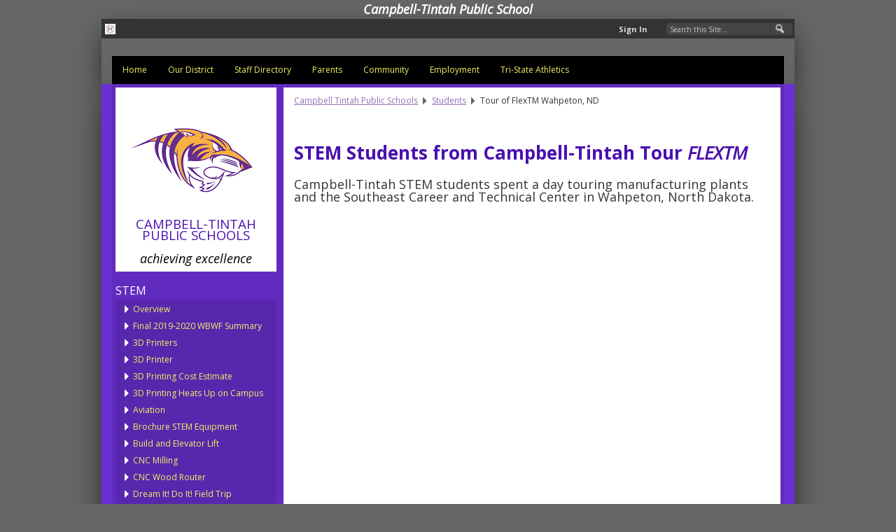

--- FILE ---
content_type: text/html; charset=UTF-8
request_url: https://campbell.k12.mn.us/students/tour-of-flextm-wahpeton-nd/
body_size: 9603
content:
<!DOCTYPE html>
<html lang="en-US">
<head>
    <!-- Set up Meta -->
    <meta http-equiv="X-UA-Compatible" content="IE=edge"/>
    <meta charset="UTF-8">

    <!-- Set the viewport width to device width for mobile -->
    <meta name="viewport" content="width=device-width, initial-scale=1, maximum-scale=5, user-scalable=yes">
    <!-- Remove Microsoft Edge's & Safari phone-email styling -->
    <meta name="format-detection" content="telephone=no,email=no,url=no">

    <!-- Add external fonts below (GoogleFonts / Typekit) -->
    <link rel="preconnect" href="https://fonts.googleapis.com">
    <link rel="preconnect" href="https://fonts.gstatic.com" crossorigin>
    <link href="https://fonts.googleapis.com/css2?family=Open+Sans:ital,wght@0,400;0,700;1,400&display=swap"
          rel="stylesheet">
    <link rel="preconnect" href="https://fonts.googleapis.com">
    <link rel="preconnect" href="https://fonts.gstatic.com" crossorigin>
    <link href="https://fonts.googleapis.com/css2?family=EB+Garamond&display=swap" rel="stylesheet">

    <title>Tour of FlexTM Wahpeton, ND &#8211; Campbell Tintah Public Schools</title>
<meta name='robots' content='max-image-preview:large' />
<link rel='dns-prefetch' href='//maxcdn.bootstrapcdn.com' />
<link rel="alternate" type="application/rss+xml" title="Campbell Tintah Public Schools &raquo; Feed" href="https://campbell.k12.mn.us/feed/" />
<link rel="alternate" type="text/calendar" title="Campbell Tintah Public Schools &raquo; iCal Feed" href="https://campbell.k12.mn.us/events/?ical=1" />
<link rel="alternate" title="oEmbed (JSON)" type="application/json+oembed" href="https://campbell.k12.mn.us/wp-json/oembed/1.0/embed?url=https%3A%2F%2Fcampbell.k12.mn.us%2Fstudents%2Ftour-of-flextm-wahpeton-nd%2F" />
<link rel="alternate" title="oEmbed (XML)" type="text/xml+oembed" href="https://campbell.k12.mn.us/wp-json/oembed/1.0/embed?url=https%3A%2F%2Fcampbell.k12.mn.us%2Fstudents%2Ftour-of-flextm-wahpeton-nd%2F&#038;format=xml" />
<style id='wp-img-auto-sizes-contain-inline-css'>
img:is([sizes=auto i],[sizes^="auto," i]){contain-intrinsic-size:3000px 1500px}
/*# sourceURL=wp-img-auto-sizes-contain-inline-css */
</style>
<style id='classic-theme-styles-inline-css'>
/*! This file is auto-generated */
.wp-block-button__link{color:#fff;background-color:#32373c;border-radius:9999px;box-shadow:none;text-decoration:none;padding:calc(.667em + 2px) calc(1.333em + 2px);font-size:1.125em}.wp-block-file__button{background:#32373c;color:#fff;text-decoration:none}
/*# sourceURL=/wp-includes/css/classic-themes.min.css */
</style>
<link rel='stylesheet' id='cff-css' href='https://campbell.k12.mn.us/wp-content/plugins/custom-facebook-feed/assets/css/cff-style.min.css?ver=4.3.2' media='all' />
<link rel='stylesheet' id='sb-font-awesome-css' href='https://maxcdn.bootstrapcdn.com/font-awesome/4.7.0/css/font-awesome.min.css?ver=8ce9110820d5b1e7993bf603570b2e4d' media='all' />
<link rel='stylesheet' id='foundation-css' href='https://campbell.k12.mn.us/wp-content/themes/campbell/assets/css/foundation.css?ver=6.5.3' media='all' />
<link rel='stylesheet' id='custom-css' href='https://campbell.k12.mn.us/wp-content/themes/campbell/assets/css/custom.css' media='all' />
<link rel='stylesheet' id='style-css' href='https://campbell.k12.mn.us/wp-content/themes/campbell/style.css' media='all' />
<script src="https://campbell.k12.mn.us/wp-includes/js/jquery/jquery.min.js?ver=3.7.1" id="jquery-core-js"></script>
<script src="https://campbell.k12.mn.us/wp-includes/js/jquery/jquery-migrate.min.js?ver=3.4.1" id="jquery-migrate-js"></script>
<link rel="https://api.w.org/" href="https://campbell.k12.mn.us/wp-json/" /><link rel="alternate" title="JSON" type="application/json" href="https://campbell.k12.mn.us/wp-json/wp/v2/pages/668" /><link rel="canonical" href="https://campbell.k12.mn.us/students/tour-of-flextm-wahpeton-nd/" />
<meta name="tec-api-version" content="v1"><meta name="tec-api-origin" content="https://campbell.k12.mn.us"><link rel="alternate" href="https://campbell.k12.mn.us/wp-json/tribe/events/v1/" />
			<style type='text/css'>
				body.admin-bar {margin-top:32px !important}
				@media screen and (max-width: 782px) {
					body.admin-bar { margin-top:46px !important }
				}
			</style>
			<style>a,input,button,textarea,select{outline-color: #4318a5}</style><style id="custom-background-css">
body.custom-background { background-color: #666666; }
</style>
	<link rel="icon" href="https://campbell.k12.mn.us/wp-content/uploads/2025/10/cropped-cropped-Logo-2-32x32.png" sizes="32x32" />
<link rel="icon" href="https://campbell.k12.mn.us/wp-content/uploads/2025/10/cropped-cropped-Logo-2-192x192.png" sizes="192x192" />
<link rel="apple-touch-icon" href="https://campbell.k12.mn.us/wp-content/uploads/2025/10/cropped-cropped-Logo-2-180x180.png" />
<meta name="msapplication-TileImage" content="https://campbell.k12.mn.us/wp-content/uploads/2025/10/cropped-cropped-Logo-2-270x270.png" />
		<style id="wp-custom-css">
			/* ==========================
   Main Navigation Menu
   ========================== */

/* Desktop menu buttons */
.main-navigation a {
    display: inline-block;        /* makes padding work like a button */
    background-color: #ff6600;    /* orange background */
    color: white !important;      /* text color */
    padding: 0.5em 1em;           /* vertical and horizontal padding */
    border-radius: 8px;           /* rounded corners */
    text-align: center;
    text-decoration: none;        /* remove underline */
    font-size: 18px;
    font-weight: bold;
    transition: background 0.3s, transform 0.2s; /* smooth hover effect */
}

/* Hover effect for desktop menu */
.main-navigation a:hover {
    background-color: #e65c00;   /* slightly darker orange */
    transform: translateY(-2px); /* subtle lift effect */
}

/* ==========================
   Off-Canvas / Mobile Menu
   ========================== */

.off-canvas a {
    display: block;               /* full-width buttons on mobile */
    padding: 0.5em 1em;
    background-color: #ff6600;
    color: white !important;
    border-radius: 8px;
    text-align: center;
    text-decoration: none;
    font-size: 18px;
    font-weight: bold;
    transition: background 0.3s, transform 0.2s;
}

/* Hover / focus effect for off-canvas menu */
.off-canvas a:hover,
.off-canvas a:focus {
    background-color: #e65c00;
    transform: translateY(-2px);
    color: white !important;
}

/* ==========================
   Responsive tweaks for smaller screens
   ========================== */
@media (max-width: 1024px) {
  .main-navigation a {
    display: block;
    width: 100%;
    margin-bottom: 0.5em;
  }
}


background-color: rgba(0, 0, 0, 0.7);

 CSS for the District Policies
*/
.accordion > input[type="checkbox"] {
  position: absolute;
  left: -100vw;
}
.accordion .content {
  overflow-y: hidden;
  height: 0;
  transition: height 0.3s ease;
}
.accordion > input[type="checkbox"]:checked ~ .content {
  height: auto;
  overflow: visible;
}
.accordion label {
  display: block;
}
.accordion {
  margin-bottom: 1em;
}
.accordion > input[type="checkbox"]:checked ~ .content {
  padding: 45px;
  border: 1px solid #e8e8e8;
  border-top: 0;
}
.accordion .handle {
  margin: 0;
  font-size: 1.125em;
  line-height: 1.2em;
}
.accordion label {
  color: #333;
  cursor: pointer;
  font-weight: normal;
  padding: 15px;
  background: #e8e8e8;
}
.accordion label:hover,
.accordion label:focus {
  background: #d8d8d8;
}
.accordion .handle label:before {
  font-family: 'fontawesome';
  
  display: inline-block;
  margin-right: 10px;
  font-size: .58em;
  line-height: 1.556em;
  vertical-align: middle;
}
.accordion > input[type="checkbox"]:checked ~ .handle label:before {
  
}

*,
*:before,
*:after {
  box-sizing: border-box;
}

.accordion {
  max-width: 65em;
}
.accordion p:last-child {
  margin-bottom: 0;
}
/*
 End of CSS for the District Policies
*/

.footer__info p {
    text-align: center;
    margin-top: 10px;
    font-size: 14px;
    color: #999;
}
/* Remove background color */
.footer, .site-footer, .grid-container {
    background-color: transparent !important;
}

/* Hide the last block of yellow section */
body > .off-canvas-content > .grid-container:last-child {
    display: none !important;
}

.footer__info {
    position: fixed; 
    left: 50%; 
    transform: translateX(-50%); 
    bottom: 10px; 
    font-size: 14px; 
    color: #999; 
    text-align: center; 
    z-index: 9999; 
}

.footer {
    background-color: transparent !important;
}

.main-navigation a {
    color: #f1c40f !important;
}

.main-navigation a:hover {
    color: #ff6600 !important;
}

/* Style main menu items like buttons */
.main-navigation a {
    display: inline-block;       /* makes padding work like a button */
    background-color: #ff6600;   /* orange background */
    color: white !important;     /* text color */
    padding: 0.5em 1em;          /* top/bottom and left/right padding */
    border-radius: 8px;          /* rounded corners */
    text-align: center;
    text-decoration: none;       /* remove underline */
    transition: background 0.3s, transform 0.2s; /* smooth hover effect */
}

/* Hover effect */
.main-navigation a:hover {
    background-color: #e65c00;   /* slightly darker orange on hover */
    transform: translateY(-2px); /* subtle lift effect */
}
		</style>
		<style id='global-styles-inline-css'>
:root{--wp--preset--aspect-ratio--square: 1;--wp--preset--aspect-ratio--4-3: 4/3;--wp--preset--aspect-ratio--3-4: 3/4;--wp--preset--aspect-ratio--3-2: 3/2;--wp--preset--aspect-ratio--2-3: 2/3;--wp--preset--aspect-ratio--16-9: 16/9;--wp--preset--aspect-ratio--9-16: 9/16;--wp--preset--color--black: #000000;--wp--preset--color--cyan-bluish-gray: #abb8c3;--wp--preset--color--white: #ffffff;--wp--preset--color--pale-pink: #f78da7;--wp--preset--color--vivid-red: #cf2e2e;--wp--preset--color--luminous-vivid-orange: #ff6900;--wp--preset--color--luminous-vivid-amber: #fcb900;--wp--preset--color--light-green-cyan: #7bdcb5;--wp--preset--color--vivid-green-cyan: #00d084;--wp--preset--color--pale-cyan-blue: #8ed1fc;--wp--preset--color--vivid-cyan-blue: #0693e3;--wp--preset--color--vivid-purple: #9b51e0;--wp--preset--gradient--vivid-cyan-blue-to-vivid-purple: linear-gradient(135deg,rgb(6,147,227) 0%,rgb(155,81,224) 100%);--wp--preset--gradient--light-green-cyan-to-vivid-green-cyan: linear-gradient(135deg,rgb(122,220,180) 0%,rgb(0,208,130) 100%);--wp--preset--gradient--luminous-vivid-amber-to-luminous-vivid-orange: linear-gradient(135deg,rgb(252,185,0) 0%,rgb(255,105,0) 100%);--wp--preset--gradient--luminous-vivid-orange-to-vivid-red: linear-gradient(135deg,rgb(255,105,0) 0%,rgb(207,46,46) 100%);--wp--preset--gradient--very-light-gray-to-cyan-bluish-gray: linear-gradient(135deg,rgb(238,238,238) 0%,rgb(169,184,195) 100%);--wp--preset--gradient--cool-to-warm-spectrum: linear-gradient(135deg,rgb(74,234,220) 0%,rgb(151,120,209) 20%,rgb(207,42,186) 40%,rgb(238,44,130) 60%,rgb(251,105,98) 80%,rgb(254,248,76) 100%);--wp--preset--gradient--blush-light-purple: linear-gradient(135deg,rgb(255,206,236) 0%,rgb(152,150,240) 100%);--wp--preset--gradient--blush-bordeaux: linear-gradient(135deg,rgb(254,205,165) 0%,rgb(254,45,45) 50%,rgb(107,0,62) 100%);--wp--preset--gradient--luminous-dusk: linear-gradient(135deg,rgb(255,203,112) 0%,rgb(199,81,192) 50%,rgb(65,88,208) 100%);--wp--preset--gradient--pale-ocean: linear-gradient(135deg,rgb(255,245,203) 0%,rgb(182,227,212) 50%,rgb(51,167,181) 100%);--wp--preset--gradient--electric-grass: linear-gradient(135deg,rgb(202,248,128) 0%,rgb(113,206,126) 100%);--wp--preset--gradient--midnight: linear-gradient(135deg,rgb(2,3,129) 0%,rgb(40,116,252) 100%);--wp--preset--font-size--small: 13px;--wp--preset--font-size--medium: 20px;--wp--preset--font-size--large: 36px;--wp--preset--font-size--x-large: 42px;--wp--preset--spacing--20: 0.44rem;--wp--preset--spacing--30: 0.67rem;--wp--preset--spacing--40: 1rem;--wp--preset--spacing--50: 1.5rem;--wp--preset--spacing--60: 2.25rem;--wp--preset--spacing--70: 3.38rem;--wp--preset--spacing--80: 5.06rem;--wp--preset--shadow--natural: 6px 6px 9px rgba(0, 0, 0, 0.2);--wp--preset--shadow--deep: 12px 12px 50px rgba(0, 0, 0, 0.4);--wp--preset--shadow--sharp: 6px 6px 0px rgba(0, 0, 0, 0.2);--wp--preset--shadow--outlined: 6px 6px 0px -3px rgb(255, 255, 255), 6px 6px rgb(0, 0, 0);--wp--preset--shadow--crisp: 6px 6px 0px rgb(0, 0, 0);}:where(.is-layout-flex){gap: 0.5em;}:where(.is-layout-grid){gap: 0.5em;}body .is-layout-flex{display: flex;}.is-layout-flex{flex-wrap: wrap;align-items: center;}.is-layout-flex > :is(*, div){margin: 0;}body .is-layout-grid{display: grid;}.is-layout-grid > :is(*, div){margin: 0;}:where(.wp-block-columns.is-layout-flex){gap: 2em;}:where(.wp-block-columns.is-layout-grid){gap: 2em;}:where(.wp-block-post-template.is-layout-flex){gap: 1.25em;}:where(.wp-block-post-template.is-layout-grid){gap: 1.25em;}.has-black-color{color: var(--wp--preset--color--black) !important;}.has-cyan-bluish-gray-color{color: var(--wp--preset--color--cyan-bluish-gray) !important;}.has-white-color{color: var(--wp--preset--color--white) !important;}.has-pale-pink-color{color: var(--wp--preset--color--pale-pink) !important;}.has-vivid-red-color{color: var(--wp--preset--color--vivid-red) !important;}.has-luminous-vivid-orange-color{color: var(--wp--preset--color--luminous-vivid-orange) !important;}.has-luminous-vivid-amber-color{color: var(--wp--preset--color--luminous-vivid-amber) !important;}.has-light-green-cyan-color{color: var(--wp--preset--color--light-green-cyan) !important;}.has-vivid-green-cyan-color{color: var(--wp--preset--color--vivid-green-cyan) !important;}.has-pale-cyan-blue-color{color: var(--wp--preset--color--pale-cyan-blue) !important;}.has-vivid-cyan-blue-color{color: var(--wp--preset--color--vivid-cyan-blue) !important;}.has-vivid-purple-color{color: var(--wp--preset--color--vivid-purple) !important;}.has-black-background-color{background-color: var(--wp--preset--color--black) !important;}.has-cyan-bluish-gray-background-color{background-color: var(--wp--preset--color--cyan-bluish-gray) !important;}.has-white-background-color{background-color: var(--wp--preset--color--white) !important;}.has-pale-pink-background-color{background-color: var(--wp--preset--color--pale-pink) !important;}.has-vivid-red-background-color{background-color: var(--wp--preset--color--vivid-red) !important;}.has-luminous-vivid-orange-background-color{background-color: var(--wp--preset--color--luminous-vivid-orange) !important;}.has-luminous-vivid-amber-background-color{background-color: var(--wp--preset--color--luminous-vivid-amber) !important;}.has-light-green-cyan-background-color{background-color: var(--wp--preset--color--light-green-cyan) !important;}.has-vivid-green-cyan-background-color{background-color: var(--wp--preset--color--vivid-green-cyan) !important;}.has-pale-cyan-blue-background-color{background-color: var(--wp--preset--color--pale-cyan-blue) !important;}.has-vivid-cyan-blue-background-color{background-color: var(--wp--preset--color--vivid-cyan-blue) !important;}.has-vivid-purple-background-color{background-color: var(--wp--preset--color--vivid-purple) !important;}.has-black-border-color{border-color: var(--wp--preset--color--black) !important;}.has-cyan-bluish-gray-border-color{border-color: var(--wp--preset--color--cyan-bluish-gray) !important;}.has-white-border-color{border-color: var(--wp--preset--color--white) !important;}.has-pale-pink-border-color{border-color: var(--wp--preset--color--pale-pink) !important;}.has-vivid-red-border-color{border-color: var(--wp--preset--color--vivid-red) !important;}.has-luminous-vivid-orange-border-color{border-color: var(--wp--preset--color--luminous-vivid-orange) !important;}.has-luminous-vivid-amber-border-color{border-color: var(--wp--preset--color--luminous-vivid-amber) !important;}.has-light-green-cyan-border-color{border-color: var(--wp--preset--color--light-green-cyan) !important;}.has-vivid-green-cyan-border-color{border-color: var(--wp--preset--color--vivid-green-cyan) !important;}.has-pale-cyan-blue-border-color{border-color: var(--wp--preset--color--pale-cyan-blue) !important;}.has-vivid-cyan-blue-border-color{border-color: var(--wp--preset--color--vivid-cyan-blue) !important;}.has-vivid-purple-border-color{border-color: var(--wp--preset--color--vivid-purple) !important;}.has-vivid-cyan-blue-to-vivid-purple-gradient-background{background: var(--wp--preset--gradient--vivid-cyan-blue-to-vivid-purple) !important;}.has-light-green-cyan-to-vivid-green-cyan-gradient-background{background: var(--wp--preset--gradient--light-green-cyan-to-vivid-green-cyan) !important;}.has-luminous-vivid-amber-to-luminous-vivid-orange-gradient-background{background: var(--wp--preset--gradient--luminous-vivid-amber-to-luminous-vivid-orange) !important;}.has-luminous-vivid-orange-to-vivid-red-gradient-background{background: var(--wp--preset--gradient--luminous-vivid-orange-to-vivid-red) !important;}.has-very-light-gray-to-cyan-bluish-gray-gradient-background{background: var(--wp--preset--gradient--very-light-gray-to-cyan-bluish-gray) !important;}.has-cool-to-warm-spectrum-gradient-background{background: var(--wp--preset--gradient--cool-to-warm-spectrum) !important;}.has-blush-light-purple-gradient-background{background: var(--wp--preset--gradient--blush-light-purple) !important;}.has-blush-bordeaux-gradient-background{background: var(--wp--preset--gradient--blush-bordeaux) !important;}.has-luminous-dusk-gradient-background{background: var(--wp--preset--gradient--luminous-dusk) !important;}.has-pale-ocean-gradient-background{background: var(--wp--preset--gradient--pale-ocean) !important;}.has-electric-grass-gradient-background{background: var(--wp--preset--gradient--electric-grass) !important;}.has-midnight-gradient-background{background: var(--wp--preset--gradient--midnight) !important;}.has-small-font-size{font-size: var(--wp--preset--font-size--small) !important;}.has-medium-font-size{font-size: var(--wp--preset--font-size--medium) !important;}.has-large-font-size{font-size: var(--wp--preset--font-size--large) !important;}.has-x-large-font-size{font-size: var(--wp--preset--font-size--x-large) !important;}
/*# sourceURL=global-styles-inline-css */
</style>
</head>

<body data-rsssl=1 class="wp-singular page-template page-template-templates page-template-template-flexible page-template-templatestemplate-flexible-php page page-id-668 page-child parent-pageid-20 custom-background wp-custom-logo wp-theme-campbell no-outline tribe-no-js">

<!-- <div class="preloader hide-for-medium">
	<div class="preloader__icon"></div>
</div> -->
<!-- BEGIN of header -->
<header class="header">
	<div align="center">
		<h2><span style="color: #ffff;"><strong>Campbell-Tintah Public School</strong></span></h2>
	</div>
    <div class="grid-container menu-grid-container header__bg">
        <div class="grid-x grid-margin-x">
            <div class="header__sub">
                <div class="medium-12 cell header__reg">
                    <div class="header__reg-home logo">
                        <h1><a href="https://campbell.k12.mn.us/" class="custom-logo-link" rel="home" title="Campbell Tintah Public Schools" itemscope><img width="300" height="300" src="data:image/svg+xml,%3Csvg%20xmlns='http://www.w3.org/2000/svg'%20viewBox='0%200%20300%20300'%3E%3C/svg%3E" class="custom-logo" alt="Campbell Tintah Public Schools" itemprop="siteLogo" decoding="async" fetchpriority="high" data-lazy-srcset="https://campbell.k12.mn.us/wp-content/uploads/2025/10/cropped-Logo-2-300x300.png 300w, https://campbell.k12.mn.us/wp-content/uploads/2025/10/cropped-Logo-2-150x150.png 150w, https://campbell.k12.mn.us/wp-content/uploads/2025/10/cropped-Logo-2-768x768.png 768w, https://campbell.k12.mn.us/wp-content/uploads/2025/10/cropped-Logo-2.png 1024w" data-lazy-sizes="(max-width: 300px) 100vw, 300px" data-lazy-src="https://campbell.k12.mn.us/wp-content/uploads/2025/10/cropped-Logo-2-300x300.png" /><noscript><img width="300" height="300" src="https://campbell.k12.mn.us/wp-content/uploads/2025/10/cropped-Logo-2-300x300.png" class="custom-logo" alt="Campbell Tintah Public Schools" itemprop="siteLogo" decoding="async" fetchpriority="high" srcset="https://campbell.k12.mn.us/wp-content/uploads/2025/10/cropped-Logo-2-300x300.png 300w, https://campbell.k12.mn.us/wp-content/uploads/2025/10/cropped-Logo-2-150x150.png 150w, https://campbell.k12.mn.us/wp-content/uploads/2025/10/cropped-Logo-2-768x768.png 768w, https://campbell.k12.mn.us/wp-content/uploads/2025/10/cropped-Logo-2.png 1024w" sizes="(max-width: 300px) 100vw, 300px" /></noscript></a><span
                                    class="css-clip">Campbell Tintah Public Schools</span><a href="https://campbell.k12.mn.us"></a>
                        </h1>
                    </div>
                    <div class="header__reg-data">
                        <button>Sign In</button>
                        <button></button>
                        <form name="test" method="post" action="">
                            <input type="text" size="40" aria-label="Search Our Site" placeholder="Search this Site...">
                            <span class="header__reg-data-search"></span>
                        </form>
                    </div>

                </div>
            </div>
            <div class="medium-12 cell header__menu align-middle text-center">
                                    <div class="title-bar hide-for-large" data-responsive-toggle="main-menu" data-hide-for="large">
                        <button class="menu-icon" type="button" data-toggle aria-label="Menu" aria-controls="main-menu">
                            <span></span></button>
                        <div class="title-bar-title">Menu</div>
                    </div>
                    <nav class="top-bar" id="main-menu">
                        <div class="menu-header-menu-container"><ul id="menu-header-menu" class="menu header-menu" data-responsive-menu="accordion large-dropdown" data-submenu-toggle="true" data-multi-open="false" data-close-on-click-inside="false"><li id="menu-item-15" class="menu-item menu-item-type-custom menu-item-object-custom menu-item-home menu-item-15"><a href="https://campbell.k12.mn.us/">Home</a></li>
<li id="menu-item-34" class="menu-item menu-item-type-post_type menu-item-object-page menu-item-has-children has-dropdown menu-item-34"><a href="https://campbell.k12.mn.us/our-disctrict/">Our District</a>
<ul class="menu submenu">
	<li id="menu-item-253" class="menu-item menu-item-type-custom menu-item-object-custom menu-item-253"><a href="https://campbell.k12.mn.us/our-disctrict/">Administration/School Board</a></li>
	<li id="menu-item-1490" class="menu-item menu-item-type-custom menu-item-object-custom menu-item-1490"><a href="https://campbell.k12.mn.us/our-disctrict/board-minutes/">Board Minutes</a></li>
	<li id="menu-item-4543" class="menu-item menu-item-type-post_type menu-item-object-page menu-item-4543"><a href="https://campbell.k12.mn.us/our-disctrict/policies/">District Policies</a></li>
	<li id="menu-item-6170" class="menu-item menu-item-type-custom menu-item-object-custom menu-item-6170"><a href="https://campbell.k12.mn.us/our-disctrict/library/">Library</a></li>
</ul>
</li>
<li id="menu-item-6105" class="menu-item menu-item-type-custom menu-item-object-custom menu-item-6105"><a href="https://docs.google.com/spreadsheets/d/1UdnMxiecdl_2TJEdFro7AuZNgeJHSojpJ0u4TakNDGo/edit?usp=sharing">Staff Directory</a></li>
<li id="menu-item-6231" class="menu-item menu-item-type-custom menu-item-object-custom menu-item-has-children has-dropdown menu-item-6231"><a href="#">Parents</a>
<ul class="menu submenu">
	<li id="menu-item-5737" class="menu-item menu-item-type-post_type menu-item-object-page menu-item-5737"><a href="https://campbell.k12.mn.us/bell-schedule/">Bell Schedule</a></li>
	<li id="menu-item-6209" class="menu-item menu-item-type-custom menu-item-object-custom menu-item-6209"><a href="https://campbell.k12.mn.us/wp-content/uploads/2025/08/CT-Handbook-25-26.pdf">C-T Student Handbook 25-26</a></li>
	<li id="menu-item-394" class="menu-item menu-item-type-post_type menu-item-object-page menu-item-394"><a href="https://campbell.k12.mn.us/drivers-education/">Drivers Education</a></li>
	<li id="menu-item-6195" class="menu-item menu-item-type-custom menu-item-object-custom menu-item-6195"><a href="https://www.isd935.org/">Fergus Falls Area SPED COOP</a></li>
	<li id="menu-item-323" class="menu-item menu-item-type-post_type menu-item-object-page menu-item-323"><a href="https://campbell.k12.mn.us/forms/">Forms</a></li>
	<li id="menu-item-1071" class="menu-item menu-item-type-post_type menu-item-object-page menu-item-1071"><a href="https://campbell.k12.mn.us/mshsl-ndhsaa/">MSHSL / NDHSAA</a></li>
	<li id="menu-item-1070" class="menu-item menu-item-type-post_type menu-item-object-page menu-item-1070"><a href="https://campbell.k12.mn.us/parent-vue-student-vue/">Parent Vue / Student Vue</a></li>
</ul>
</li>
<li id="menu-item-39" class="menu-item menu-item-type-post_type menu-item-object-page menu-item-has-children has-dropdown menu-item-39"><a href="https://campbell.k12.mn.us/community/">Community</a>
<ul class="menu submenu">
	<li id="menu-item-980" class="menu-item menu-item-type-post_type menu-item-object-page menu-item-980"><a href="https://campbell.k12.mn.us/community/campbell-tintah-school-is-a-super-bowl-honor-roll-school/">Campbell-Tintah School is a Super Bowl Honor Roll School</a></li>
	<li id="menu-item-982" class="menu-item menu-item-type-post_type menu-item-object-page menu-item-982"><a href="https://campbell.k12.mn.us/community/history/">History</a></li>
	<li id="menu-item-940" class="menu-item menu-item-type-custom menu-item-object-custom menu-item-940"><a href="https://campbell.k12.mn.us/community/">Lions</a></li>
	<li id="menu-item-6233" class="menu-item menu-item-type-post_type menu-item-object-page menu-item-6233"><a href="https://campbell.k12.mn.us/community/mpo-shuffle/">MPO Shuffle</a></li>
	<li id="menu-item-991" class="menu-item menu-item-type-post_type menu-item-object-page menu-item-991"><a href="https://campbell.k12.mn.us/community/richland-wilkin-backpack-program/">Richland Wilkin Backpack program</a></li>
	<li id="menu-item-981" class="menu-item menu-item-type-post_type menu-item-object-page menu-item-981"><a href="https://campbell.k12.mn.us/community/history/wilkin-county-youth-and-community-prevention-coalition/">Wilkin County Youth and Community Prevention Coalition</a></li>
</ul>
</li>
<li id="menu-item-4851" class="menu-item menu-item-type-custom menu-item-object-custom menu-item-has-children has-dropdown menu-item-4851"><a href="#">Employment</a>
<ul class="menu submenu">
	<li id="menu-item-4852" class="menu-item menu-item-type-custom menu-item-object-custom menu-item-4852"><a href="https://campbell.k12.mn.us/job-opportunties/">Job Opportunities</a></li>
</ul>
</li>
<li id="menu-item-5767" class="menu-item menu-item-type-custom menu-item-object-custom menu-item-5767"><a href="https://www.tristatetigers.k12.sd.us/">Tri-State Athletics</a></li>
</ul></div>                    </nav>
                            </div>
        </div>
    </div>
</header>
<!-- END of header -->
<!-- Begin of Hero -->
    <!-- End of Hero -->
<!-- BEGIN of Flexible content -->
<main class="main-bg">
             <section class="sidebar sidebar-pages">
    <div class="grid-container">
        <div class="grid-x sidebar-grid">
                            <div class="cell large-3 medium-12 sidebar__left">
                    <div class="app">
                                                    <div class="sidebar__left-logo">
                                <img src="data:image/svg+xml,%3Csvg%20xmlns='http://www.w3.org/2000/svg'%20viewBox='0%200%201%201'%3E%3C/svg%3E"
                                     alt="" data-lazy-src="https://campbell.k12.mn.us/wp-content/uploads/2022/06/tiger_face_logo.png"/><noscript><img src="https://campbell.k12.mn.us/wp-content/uploads/2022/06/tiger_face_logo.png"
                                     alt=""/></noscript>
                                <a href="https://campbell.k12.mn.us"><h1>Campbell-Tintah Public Schools</h1>
                                    <p>Achieving Excellence</p></a>
                            </div>
                                                <div class="ui-widget-header">
<div class="ui-widget-header">
<div class="ui-widget-header">
<div class="ui-widget-header">
<h1>STEM</h1>
</div>
</div>
</div>
</div>
<div class="ui-widget-detail">
<ul class="site-shortcuts">
<li id="siteshortcut-54" class=""><a href="http://50.28.12.74/~campbellk12mn/students/stem/">Overview</a></li>
<li id="pagenavigation-1120" class="active" role="treeitem" aria-label="Final 2019-2020 WBWF Summary"><a class="" tabindex="-1" role="presentation" href="http://50.28.12.74/~campbellk12mn/students/20-stem-resources/">Final 2019-2020 WBWF Summary</a></li>
<li role="treeitem" aria-label="Final 2019-2020 WBWF Summary"><a href="http://50.28.12.74/~campbellk12mn/students/3d-printers/">3D Printers</a></li>
<li><a href="http://50.28.12.74/~campbellk12mn/students/3d-printer/">3D Printer</a></li>
<li><a href="http://50.28.12.74/~campbellk12mn/students/3d-printing-cost-estimate/">3D Printing Cost Estimate</a></li>
<li><a href="http://50.28.12.74/~campbellk12mn/students/3d-printing-heats-up-on-campus/">3D Printing Heats Up on Campus</a></li>
<li><a href="http://50.28.12.74/~campbellk12mn/students/aviation/">Aviation</a></li>
<li><a href="http://50.28.12.74/~campbellk12mn/students/brochure-stem-equipment/">Brochure STEM Equipment</a></li>
<li><a href="http://50.28.12.74/~campbellk12mn/students/build-and-elevator-lift/">Build and Elevator Lift</a></li>
<li><a href="http://50.28.12.74/~campbellk12mn/students/cnc-milling/">CNC Milling</a></li>
<li><a href="http://50.28.12.74/~campbellk12mn/students/cnc-wood-router/">CNC Wood Router</a></li>
<li><a href="http://50.28.12.74/~campbellk12mn/students/dream-it-do-it-field-trip/">Dream It! Do It! Field Trip</a></li>
<li><a href="http://50.28.12.74/~campbellk12mn/students/electronics/">Electronics</a></li>
<li><a href="http://50.28.12.74/~campbellk12mn/students/embroidery/">Embroidery</a></li>
<li><a href="http://50.28.12.74/~campbellk12mn/students/f15-eagle-jet-fighter-paper-plane/">F15 Eagle Jet Fighter Paper Plane</a></li>
<li><a href="http://50.28.12.74/~campbellk12mn/students/fiber-optics/">Fiber Optics</a></li>
<li><a href="http://50.28.12.74/~campbellk12mn/students/fluid-power/">Fluid Power</a></li>
<li><a href="http://50.28.12.74/~campbellk12mn/students/google-earth/">Google Earth</a></li>
<li><a href="http://50.28.12.74/~campbellk12mn/students/gps/">GPS</a></li>
<li><a href="http://50.28.12.74/~campbellk12mn/students/hydrogen-trainer/">Hydrogen Trainer</a></li>
<li><a href="http://50.28.12.74/~campbellk12mn/students/lakes-country-service-cooperative-communicator/">Lakes Country Service Cooperative Communicator</a></li>
<li><a href="http://50.28.12.74/~campbellk12mn/students/laser-engraver/">Laser Engraver</a></li>
<li><a href="http://50.28.12.74/~campbellk12mn/students/lincoln-welder-simulator/">Lincoln Welder Simulator</a></li>
<li><a href="http://50.28.12.74/~campbellk12mn/students/manufacturing-videos/">Manufacturing Videos</a></li>
<li><a href="http://50.28.12.74/~campbellk12mn/students/marketplace-for-kids/">MarketPlace for Kids</a></li>
<li><a href="http://50.28.12.74/~campbellk12mn/students/paper-enginering/">Paper Enginering</a></li>
<li><a href="http://50.28.12.74/~campbellk12mn/students/robotics-lego/">Robotics (Lego)</a></li>
<li><a href="http://50.28.12.74/~campbellk12mn/students/robotics/">Robotics</a></li>
<li><a href="http://50.28.12.74/~campbellk12mn/students/solar-energy-trainer/">Solar Energy Trainer</a></li>
<li><a href="http://50.28.12.74/~campbellk12mn/students/stem-in-the-news/">STEM in the News</a></li>
<li><a href="http://50.28.12.74/~campbellk12mn/students/stem-story-wheaton-paper/">STEM STORY WHEATON PAPER</a></li>
<li><a href="http://50.28.12.74/~campbellk12mn/students/the-network-news-march-2014/">The Network News March 2014</a></li>
<li><a href="http://50.28.12.74/~campbellk12mn/students/tooth-pick-engineering/">Tooth-Pick Engineering</a></li>
<li><a href="http://50.28.12.74/~campbellk12mn/students/tour-of-com-del-wahpeton-nd/">Tour of Com Del Wahpeton, ND</a></li>
<li><a href="http://50.28.12.74/~campbellk12mn/students/tour-of-flextm-wahpeton-nd/">Tour of FlexTM Wahpeton, ND</a></li>
<li><a href="http://50.28.12.74/~campbellk12mn/students/tour-of-max-bat-brooton-mn/">Tour of Max Bat &#8211; Brooton, MN</a></li>
<li><a href="http://50.28.12.74/~campbellk12mn/students/video-editing-production/">Video Editing/Production</a></li>
<li><a href="http://50.28.12.74/~campbellk12mn/students/vinyl-cutter/">Vinyl Cutter</a></li>
<li><a href="http://50.28.12.74/~campbellk12mn/students/wind-energy-trainer/">Wind Energy Trainer</a></li>
<li><a href="http://50.28.12.74/~campbellk12mn/students/your-future-is-made-in-manufacturing/">Your Future is Made in Manufacturing</a></li>
<li><a href="http://50.28.12.74/~campbellk12mn/students/stop-motion-video/">Stop Motion Video</a></li>
<li><a href="http://50.28.12.74/~campbellk12mn/students/online-stem-resources-and-activities-for-teens/">Online STEM Resources and Activities for Teens</a></li>
</ul>
</div>
                    </div>
                </div>
                        <div class="cell large-6 medium-12 sidebar__content app sidebar__none">

                                <div class="sidebar__content-features">
                                                                                            <h1></h1>
                            <div class="sidebar__content-features-content">
                                <a href="https://campbell.k12.mn.us/features/headlines-features/"><p><img decoding="async" class="size-medium wp-image-6214 alignnone" src="data:image/svg+xml,%3Csvg%20xmlns='http://www.w3.org/2000/svg'%20viewBox='0%200%20400%20450'%3E%3C/svg%3E" alt="" width="400" height="450" data-lazy-src="https://campbell.k12.mn.us/wp-content/uploads/2025/10/OUR-SCHOOL-300x225.jpg" /><noscript><img decoding="async" class="size-medium wp-image-6214 alignnone" src="https://campbell.k12.mn.us/wp-content/uploads/2025/10/OUR-SCHOOL-300x225.jpg" alt="" width="400" height="450" /></noscript></p>
<p><iframe style="border: solid 1px #777;" src="https://calendar.google.com/calendar/embed?height=450&amp;wkst=1&amp;ctz=America%2FChicago&amp;showPrint=0&amp;mode=AGENDA&amp;src=Y2FtcGJlbGx0aW50YWhvZmZpY2VAZ21haWwuY29t&amp;src=ZW4udXNhI2hvbGlkYXlAZ3JvdXAudi5jYWxlbmRhci5nb29nbGUuY29t&amp;src=MWhiNmVnN2p1YzFsb2xoNmlycjExZ3Z2cTk4bXF1ZHBAaW1wb3J0LmNhbGVuZGFyLmdvb2dsZS5jb20&amp;color=%23d50000&amp;color=%230b8043&amp;color=%23c0ca33" width="400" height="450" frameborder="0" scrolling="no"></iframe></p>
<p><!--a=1--></p>
<p><!--a=1--></p>
</a>
                            </div>
                                                                                </div>
                                                                                            </div>
                            <div class="sidebar__contentOther cell medium-9 app ">
                    <div class="breadcrumb">
                        <!-- Breadcrumb NavXT 7.4.1 -->
<span property="itemListElement" typeof="ListItem"><a property="item" typeof="WebPage" title="Go to Campbell Tintah Public Schools." href="https://campbell.k12.mn.us" class="home" ><span property="name">Campbell Tintah Public Schools</span></a><meta property="position" content="1"></span><span property="itemListElement" typeof="ListItem"><a property="item" typeof="WebPage" title="Go to Students." href="https://campbell.k12.mn.us/students/" class="post post-page" ><span property="name">Students</span></a><meta property="position" content="2"></span><span property="itemListElement" typeof="ListItem"><span property="name" class="post post-page current-item">Tour of FlexTM Wahpeton, ND</span><meta property="url" content="https://campbell.k12.mn.us/students/tour-of-flextm-wahpeton-nd/"><meta property="position" content="3"></span>                    </div>
                    <div class="">
                        <div class="ui-widget-detail">
<div class="ui-article last-article">
<div class="ui-article-description">
<h1>STEM Students from Campbell-Tintah Tour <em>FLEXTM</em></h1>
<p>Campbell-Tintah STEM students spent a day touring manufacturing plants and the Southeast Career and Technical Center in Wahpeton, North Dakota.</p>
</div>
<div class="clear"></div>
</div>
</div>
                    </div>
                                    </div>
                        <div class="cell large-3 medium-12 sidebar__right sidebar__none">
                            </div>
        </div>
    </div>
</section>
    </main>
<!-- END of Flexible content -->

<footer class="footer">
    <style>
        .footer-centered-text {
            width: 100%;
            text-align: center;
            font-size: 14px;
            color: #999;
            margin-top: 20px;
            margin-bottom: 20px;
        }
    </style>

    <div class="grid-container">
        <div class="grid-x grid-margin-x">
            <div class="cell">
                <p class="footer-centered-text">
                    © 2025 Campbell-Tintah Public Schools | Achieving Excellence
                </p>
            </div>
        </div>
    </div>
</footer>

<script type="speculationrules">
{"prefetch":[{"source":"document","where":{"and":[{"href_matches":"/*"},{"not":{"href_matches":["/wp-*.php","/wp-admin/*","/wp-content/uploads/*","/wp-content/*","/wp-content/plugins/*","/wp-content/themes/campbell/*","/*\\?(.+)"]}},{"not":{"selector_matches":"a[rel~=\"nofollow\"]"}},{"not":{"selector_matches":".no-prefetch, .no-prefetch a"}}]},"eagerness":"conservative"}]}
</script>
<!-- Custom Facebook Feed JS -->
<script type="text/javascript">var cffajaxurl = "https://campbell.k12.mn.us/wp-admin/admin-ajax.php";
var cfflinkhashtags = "true";
</script>
		<script>
		( function ( body ) {
			'use strict';
			body.className = body.className.replace( /\btribe-no-js\b/, 'tribe-js' );
		} )( document.body );
		</script>
		<script> /* <![CDATA[ */var tribe_l10n_datatables = {"aria":{"sort_ascending":": activate to sort column ascending","sort_descending":": activate to sort column descending"},"length_menu":"Show _MENU_ entries","empty_table":"No data available in table","info":"Showing _START_ to _END_ of _TOTAL_ entries","info_empty":"Showing 0 to 0 of 0 entries","info_filtered":"(filtered from _MAX_ total entries)","zero_records":"No matching records found","search":"Search:","all_selected_text":"All items on this page were selected. ","select_all_link":"Select all pages","clear_selection":"Clear Selection.","pagination":{"all":"All","next":"Next","previous":"Previous"},"select":{"rows":{"0":"","_":": Selected %d rows","1":": Selected 1 row"}},"datepicker":{"dayNames":["Sunday","Monday","Tuesday","Wednesday","Thursday","Friday","Saturday"],"dayNamesShort":["Sun","Mon","Tue","Wed","Thu","Fri","Sat"],"dayNamesMin":["S","M","T","W","T","F","S"],"monthNames":["January","February","March","April","May","June","July","August","September","October","November","December"],"monthNamesShort":["January","February","March","April","May","June","July","August","September","October","November","December"],"monthNamesMin":["Jan","Feb","Mar","Apr","May","Jun","Jul","Aug","Sep","Oct","Nov","Dec"],"nextText":"Next","prevText":"Prev","currentText":"Today","closeText":"Done","today":"Today","clear":"Clear"}};/* ]]> */ </script><script src="https://campbell.k12.mn.us/wp-content/plugins/the-events-calendar/common/build/js/user-agent.js?ver=da75d0bdea6dde3898df" id="tec-user-agent-js"></script>
<script src="https://campbell.k12.mn.us/wp-content/plugins/custom-facebook-feed/assets/js/cff-scripts.min.js?ver=4.3.2" id="cffscripts-js"></script>
<script src="https://campbell.k12.mn.us/wp-includes/js/jquery/ui/core.min.js?ver=1.13.3" id="jquery-ui-core-js"></script>
<script src="https://campbell.k12.mn.us/wp-includes/js/jquery/ui/menu.min.js?ver=1.13.3" id="jquery-ui-menu-js"></script>
<script src="https://campbell.k12.mn.us/wp-includes/js/jquery/ui/selectmenu.min.js?ver=1.13.3" id="jquery-ui-selectmenu-js"></script>
<script src="https://campbell.k12.mn.us/wp-content/themes/campbell/assets/js/foundation.min.js?ver=6.5.3" id="foundation.min-js"></script>
<script id="foundation.min-js-after">
jQuery(document).foundation();
//# sourceURL=foundation.min-js-after
</script>
<script src="https://campbell.k12.mn.us/wp-content/themes/campbell/assets/js/plugins/slick.min.js?ver=1.8.1" id="slick-js"></script>
<script src="https://campbell.k12.mn.us/wp-content/themes/campbell/assets/js/plugins/lazyload.min.js?ver=12.4.0" id="lazyload-js"></script>
<script src="https://campbell.k12.mn.us/wp-content/themes/campbell/assets/js/plugins/jquery.matchHeight-min.js?ver=0.7.2" id="matchHeight-js"></script>
<script src="https://campbell.k12.mn.us/wp-content/themes/campbell/assets/js/plugins/jquery.fancybox.v3.js?ver=3.5.2" id="fancybox.v3-js"></script>
<script src="https://campbell.k12.mn.us/wp-content/themes/campbell/assets/js/global.js" id="global-js"></script>
</body>
</html>


--- FILE ---
content_type: text/css
request_url: https://campbell.k12.mn.us/wp-content/themes/campbell/assets/css/custom.css
body_size: 25964
content:
/*!
 * Font Awesome Free 5.10.2 by @fontawesome - https://fontawesome.com
 * License - https://fontawesome.com/license/free (Icons: CC BY 4.0, Fonts: SIL OFL 1.1, Code: MIT License)
 */.fa,.fas,.far,.fal,.fad,.fab{-moz-osx-font-smoothing:grayscale;-webkit-font-smoothing:antialiased;display:inline-block;font-style:normal;font-variant:normal;text-rendering:auto;line-height:1}.fa-500px:before{content:"\f26e"}.fa-accessible-icon:before{content:"\f368"}.fa-accusoft:before{content:"\f369"}.fa-acquisitions-incorporated:before{content:"\f6af"}.fa-ad:before{content:"\f641"}.fa-address-book:before{content:"\f2b9"}.fa-address-card:before{content:"\f2bb"}.fa-adjust:before{content:"\f042"}.fa-adn:before{content:"\f170"}.fa-adversal:before{content:"\f36a"}.fa-affiliatetheme:before{content:"\f36b"}.fa-air-freshener:before{content:"\f5d0"}.fa-airbnb:before{content:"\f834"}.fa-algolia:before{content:"\f36c"}.fa-align-center:before{content:"\f037"}.fa-align-justify:before{content:"\f039"}.fa-align-left:before{content:"\f036"}.fa-align-right:before{content:"\f038"}.fa-alipay:before{content:"\f642"}.fa-allergies:before{content:"\f461"}.fa-amazon:before{content:"\f270"}.fa-amazon-pay:before{content:"\f42c"}.fa-ambulance:before{content:"\f0f9"}.fa-american-sign-language-interpreting:before{content:"\f2a3"}.fa-amilia:before{content:"\f36d"}.fa-anchor:before{content:"\f13d"}.fa-android:before{content:"\f17b"}.fa-angellist:before{content:"\f209"}.fa-angle-double-down:before{content:"\f103"}.fa-angle-double-left:before{content:"\f100"}.fa-angle-double-right:before{content:"\f101"}.fa-angle-double-up:before{content:"\f102"}.fa-angle-down:before{content:"\f107"}.fa-angle-left:before{content:"\f104"}.fa-angle-right:before{content:"\f105"}.fa-angle-up:before{content:"\f106"}.fa-angry:before{content:"\f556"}.fa-angrycreative:before{content:"\f36e"}.fa-angular:before{content:"\f420"}.fa-ankh:before{content:"\f644"}.fa-app-store:before{content:"\f36f"}.fa-app-store-ios:before{content:"\f370"}.fa-apper:before{content:"\f371"}.fa-apple:before{content:"\f179"}.fa-apple-alt:before{content:"\f5d1"}.fa-apple-pay:before{content:"\f415"}.fa-archive:before{content:"\f187"}.fa-archway:before{content:"\f557"}.fa-arrow-alt-circle-down:before{content:"\f358"}.fa-arrow-alt-circle-left:before{content:"\f359"}.fa-arrow-alt-circle-right:before{content:"\f35a"}.fa-arrow-alt-circle-up:before{content:"\f35b"}.fa-arrow-circle-down:before{content:"\f0ab"}.fa-arrow-circle-left:before{content:"\f0a8"}.fa-arrow-circle-right:before{content:"\f0a9"}.fa-arrow-circle-up:before{content:"\f0aa"}.fa-arrow-down:before{content:"\f063"}.fa-arrow-left:before{content:"\f060"}.fa-arrow-right:before{content:"\f061"}.fa-arrow-up:before{content:"\f062"}.fa-arrows-alt:before{content:"\f0b2"}.fa-arrows-alt-h:before{content:"\f337"}.fa-arrows-alt-v:before{content:"\f338"}.fa-artstation:before{content:"\f77a"}.fa-assistive-listening-systems:before{content:"\f2a2"}.fa-asterisk:before{content:"\f069"}.fa-asymmetrik:before{content:"\f372"}.fa-at:before{content:"\f1fa"}.fa-atlas:before{content:"\f558"}.fa-atlassian:before{content:"\f77b"}.fa-atom:before{content:"\f5d2"}.fa-audible:before{content:"\f373"}.fa-audio-description:before{content:"\f29e"}.fa-autoprefixer:before{content:"\f41c"}.fa-avianex:before{content:"\f374"}.fa-aviato:before{content:"\f421"}.fa-award:before{content:"\f559"}.fa-aws:before{content:"\f375"}.fa-baby:before{content:"\f77c"}.fa-baby-carriage:before{content:"\f77d"}.fa-backspace:before{content:"\f55a"}.fa-backward:before{content:"\f04a"}.fa-bacon:before{content:"\f7e5"}.fa-bacteria:before{content:"\e059"}.fa-bacterium:before{content:"\e05a"}.fa-bahai:before{content:"\f666"}.fa-balance-scale:before{content:"\f24e"}.fa-balance-scale-left:before{content:"\f515"}.fa-balance-scale-right:before{content:"\f516"}.fa-ban:before{content:"\f05e"}.fa-band-aid:before{content:"\f462"}.fa-bandcamp:before{content:"\f2d5"}.fa-barcode:before{content:"\f02a"}.fa-bars:before{content:"\f0c9"}.fa-baseball-ball:before{content:"\f433"}.fa-basketball-ball:before{content:"\f434"}.fa-bath:before{content:"\f2cd"}.fa-battery-empty:before{content:"\f244"}.fa-battery-full:before{content:"\f240"}.fa-battery-half:before{content:"\f242"}.fa-battery-quarter:before{content:"\f243"}.fa-battery-three-quarters:before{content:"\f241"}.fa-battle-net:before{content:"\f835"}.fa-bed:before{content:"\f236"}.fa-beer:before{content:"\f0fc"}.fa-behance:before{content:"\f1b4"}.fa-behance-square:before{content:"\f1b5"}.fa-bell:before{content:"\f0f3"}.fa-bell-slash:before{content:"\f1f6"}.fa-bezier-curve:before{content:"\f55b"}.fa-bible:before{content:"\f647"}.fa-bicycle:before{content:"\f206"}.fa-biking:before{content:"\f84a"}.fa-bimobject:before{content:"\f378"}.fa-binoculars:before{content:"\f1e5"}.fa-biohazard:before{content:"\f780"}.fa-birthday-cake:before{content:"\f1fd"}.fa-bitbucket:before{content:"\f171"}.fa-bitcoin:before{content:"\f379"}.fa-bity:before{content:"\f37a"}.fa-black-tie:before{content:"\f27e"}.fa-blackberry:before{content:"\f37b"}.fa-blender:before{content:"\f517"}.fa-blender-phone:before{content:"\f6b6"}.fa-blind:before{content:"\f29d"}.fa-blog:before{content:"\f781"}.fa-blogger:before{content:"\f37c"}.fa-blogger-b:before{content:"\f37d"}.fa-bluetooth:before{content:"\f293"}.fa-bluetooth-b:before{content:"\f294"}.fa-bold:before{content:"\f032"}.fa-bolt:before{content:"\f0e7"}.fa-bomb:before{content:"\f1e2"}.fa-bone:before{content:"\f5d7"}.fa-bong:before{content:"\f55c"}.fa-book:before{content:"\f02d"}.fa-book-dead:before{content:"\f6b7"}.fa-book-medical:before{content:"\f7e6"}.fa-book-open:before{content:"\f518"}.fa-book-reader:before{content:"\f5da"}.fa-bookmark:before{content:"\f02e"}.fa-bootstrap:before{content:"\f836"}.fa-border-all:before{content:"\f84c"}.fa-border-none:before{content:"\f850"}.fa-border-style:before{content:"\f853"}.fa-bowling-ball:before{content:"\f436"}.fa-box:before{content:"\f466"}.fa-box-open:before{content:"\f49e"}.fa-box-tissue:before{content:"\e05b"}.fa-boxes:before{content:"\f468"}.fa-braille:before{content:"\f2a1"}.fa-brain:before{content:"\f5dc"}.fa-bread-slice:before{content:"\f7ec"}.fa-briefcase:before{content:"\f0b1"}.fa-briefcase-medical:before{content:"\f469"}.fa-broadcast-tower:before{content:"\f519"}.fa-broom:before{content:"\f51a"}.fa-brush:before{content:"\f55d"}.fa-btc:before{content:"\f15a"}.fa-buffer:before{content:"\f837"}.fa-bug:before{content:"\f188"}.fa-building:before{content:"\f1ad"}.fa-bullhorn:before{content:"\f0a1"}.fa-bullseye:before{content:"\f140"}.fa-burn:before{content:"\f46a"}.fa-buromobelexperte:before{content:"\f37f"}.fa-bus:before{content:"\f207"}.fa-bus-alt:before{content:"\f55e"}.fa-business-time:before{content:"\f64a"}.fa-buy-n-large:before{content:"\f8a6"}.fa-buysellads:before{content:"\f20d"}.fa-calculator:before{content:"\f1ec"}.fa-calendar:before{content:"\f133"}.fa-calendar-alt:before{content:"\f073"}.fa-calendar-check:before{content:"\f274"}.fa-calendar-day:before{content:"\f783"}.fa-calendar-minus:before{content:"\f272"}.fa-calendar-plus:before{content:"\f271"}.fa-calendar-times:before{content:"\f273"}.fa-calendar-week:before{content:"\f784"}.fa-camera:before{content:"\f030"}.fa-camera-retro:before{content:"\f083"}.fa-campground:before{content:"\f6bb"}.fa-canadian-maple-leaf:before{content:"\f785"}.fa-candy-cane:before{content:"\f786"}.fa-cannabis:before{content:"\f55f"}.fa-capsules:before{content:"\f46b"}.fa-car:before{content:"\f1b9"}.fa-car-alt:before{content:"\f5de"}.fa-car-battery:before{content:"\f5df"}.fa-car-crash:before{content:"\f5e1"}.fa-car-side:before{content:"\f5e4"}.fa-caravan:before{content:"\f8ff"}.fa-caret-down:before{content:"\f0d7"}.fa-caret-left:before{content:"\f0d9"}.fa-caret-right:before{content:"\f0da"}.fa-caret-square-down:before{content:"\f150"}.fa-caret-square-left:before{content:"\f191"}.fa-caret-square-right:before{content:"\f152"}.fa-caret-square-up:before{content:"\f151"}.fa-caret-up:before{content:"\f0d8"}.fa-carrot:before{content:"\f787"}.fa-cart-arrow-down:before{content:"\f218"}.fa-cart-plus:before{content:"\f217"}.fa-cash-register:before{content:"\f788"}.fa-cat:before{content:"\f6be"}.fa-cc-amazon-pay:before{content:"\f42d"}.fa-cc-amex:before{content:"\f1f3"}.fa-cc-apple-pay:before{content:"\f416"}.fa-cc-diners-club:before{content:"\f24c"}.fa-cc-discover:before{content:"\f1f2"}.fa-cc-jcb:before{content:"\f24b"}.fa-cc-mastercard:before{content:"\f1f1"}.fa-cc-paypal:before{content:"\f1f4"}.fa-cc-stripe:before{content:"\f1f5"}.fa-cc-visa:before{content:"\f1f0"}.fa-centercode:before{content:"\f380"}.fa-centos:before{content:"\f789"}.fa-certificate:before{content:"\f0a3"}.fa-chair:before{content:"\f6c0"}.fa-chalkboard:before{content:"\f51b"}.fa-chalkboard-teacher:before{content:"\f51c"}.fa-charging-station:before{content:"\f5e7"}.fa-chart-area:before{content:"\f1fe"}.fa-chart-bar:before{content:"\f080"}.fa-chart-line:before{content:"\f201"}.fa-chart-pie:before{content:"\f200"}.fa-check:before{content:"\f00c"}.fa-check-circle:before{content:"\f058"}.fa-check-double:before{content:"\f560"}.fa-check-square:before{content:"\f14a"}.fa-cheese:before{content:"\f7ef"}.fa-chess:before{content:"\f439"}.fa-chess-bishop:before{content:"\f43a"}.fa-chess-board:before{content:"\f43c"}.fa-chess-king:before{content:"\f43f"}.fa-chess-knight:before{content:"\f441"}.fa-chess-pawn:before{content:"\f443"}.fa-chess-queen:before{content:"\f445"}.fa-chess-rook:before{content:"\f447"}.fa-chevron-circle-down:before{content:"\f13a"}.fa-chevron-circle-left:before{content:"\f137"}.fa-chevron-circle-right:before{content:"\f138"}.fa-chevron-circle-up:before{content:"\f139"}.fa-chevron-down:before{content:"\f078"}.fa-chevron-left:before{content:"\f053"}.fa-chevron-right:before{content:"\f054"}.fa-chevron-up:before{content:"\f077"}.fa-child:before{content:"\f1ae"}.fa-chrome:before{content:"\f268"}.fa-chromecast:before{content:"\f838"}.fa-church:before{content:"\f51d"}.fa-circle:before{content:"\f111"}.fa-circle-notch:before{content:"\f1ce"}.fa-city:before{content:"\f64f"}.fa-clinic-medical:before{content:"\f7f2"}.fa-clipboard:before{content:"\f328"}.fa-clipboard-check:before{content:"\f46c"}.fa-clipboard-list:before{content:"\f46d"}.fa-clock:before{content:"\f017"}.fa-clone:before{content:"\f24d"}.fa-closed-captioning:before{content:"\f20a"}.fa-cloud:before{content:"\f0c2"}.fa-cloud-download-alt:before{content:"\f381"}.fa-cloud-meatball:before{content:"\f73b"}.fa-cloud-moon:before{content:"\f6c3"}.fa-cloud-moon-rain:before{content:"\f73c"}.fa-cloud-rain:before{content:"\f73d"}.fa-cloud-showers-heavy:before{content:"\f740"}.fa-cloud-sun:before{content:"\f6c4"}.fa-cloud-sun-rain:before{content:"\f743"}.fa-cloud-upload-alt:before{content:"\f382"}.fa-cloudflare:before{content:"\e07d"}.fa-cloudscale:before{content:"\f383"}.fa-cloudsmith:before{content:"\f384"}.fa-cloudversify:before{content:"\f385"}.fa-cocktail:before{content:"\f561"}.fa-code:before{content:"\f121"}.fa-code-branch:before{content:"\f126"}.fa-codepen:before{content:"\f1cb"}.fa-codiepie:before{content:"\f284"}.fa-coffee:before{content:"\f0f4"}.fa-cog:before{content:"\f013"}.fa-cogs:before{content:"\f085"}.fa-coins:before{content:"\f51e"}.fa-columns:before{content:"\f0db"}.fa-comment:before{content:"\f075"}.fa-comment-alt:before{content:"\f27a"}.fa-comment-dollar:before{content:"\f651"}.fa-comment-dots:before{content:"\f4ad"}.fa-comment-medical:before{content:"\f7f5"}.fa-comment-slash:before{content:"\f4b3"}.fa-comments:before{content:"\f086"}.fa-comments-dollar:before{content:"\f653"}.fa-compact-disc:before{content:"\f51f"}.fa-compass:before{content:"\f14e"}.fa-compress:before{content:"\f066"}.fa-compress-alt:before{content:"\f422"}.fa-compress-arrows-alt:before{content:"\f78c"}.fa-concierge-bell:before{content:"\f562"}.fa-confluence:before{content:"\f78d"}.fa-connectdevelop:before{content:"\f20e"}.fa-contao:before{content:"\f26d"}.fa-cookie:before{content:"\f563"}.fa-cookie-bite:before{content:"\f564"}.fa-copy:before{content:"\f0c5"}.fa-copyright:before{content:"\f1f9"}.fa-cotton-bureau:before{content:"\f89e"}.fa-couch:before{content:"\f4b8"}.fa-cpanel:before{content:"\f388"}.fa-creative-commons:before{content:"\f25e"}.fa-creative-commons-by:before{content:"\f4e7"}.fa-creative-commons-nc:before{content:"\f4e8"}.fa-creative-commons-nc-eu:before{content:"\f4e9"}.fa-creative-commons-nc-jp:before{content:"\f4ea"}.fa-creative-commons-nd:before{content:"\f4eb"}.fa-creative-commons-pd:before{content:"\f4ec"}.fa-creative-commons-pd-alt:before{content:"\f4ed"}.fa-creative-commons-remix:before{content:"\f4ee"}.fa-creative-commons-sa:before{content:"\f4ef"}.fa-creative-commons-sampling:before{content:"\f4f0"}.fa-creative-commons-sampling-plus:before{content:"\f4f1"}.fa-creative-commons-share:before{content:"\f4f2"}.fa-creative-commons-zero:before{content:"\f4f3"}.fa-credit-card:before{content:"\f09d"}.fa-critical-role:before{content:"\f6c9"}.fa-crop:before{content:"\f125"}.fa-crop-alt:before{content:"\f565"}.fa-cross:before{content:"\f654"}.fa-crosshairs:before{content:"\f05b"}.fa-crow:before{content:"\f520"}.fa-crown:before{content:"\f521"}.fa-crutch:before{content:"\f7f7"}.fa-css3:before{content:"\f13c"}.fa-css3-alt:before{content:"\f38b"}.fa-cube:before{content:"\f1b2"}.fa-cubes:before{content:"\f1b3"}.fa-cut:before{content:"\f0c4"}.fa-cuttlefish:before{content:"\f38c"}.fa-d-and-d:before{content:"\f38d"}.fa-d-and-d-beyond:before{content:"\f6ca"}.fa-dailymotion:before{content:"\e052"}.fa-dashcube:before{content:"\f210"}.fa-database:before{content:"\f1c0"}.fa-deaf:before{content:"\f2a4"}.fa-deezer:before{content:"\e077"}.fa-delicious:before{content:"\f1a5"}.fa-democrat:before{content:"\f747"}.fa-deploydog:before{content:"\f38e"}.fa-deskpro:before{content:"\f38f"}.fa-desktop:before{content:"\f108"}.fa-dev:before{content:"\f6cc"}.fa-deviantart:before{content:"\f1bd"}.fa-dharmachakra:before{content:"\f655"}.fa-dhl:before{content:"\f790"}.fa-diagnoses:before{content:"\f470"}.fa-diaspora:before{content:"\f791"}.fa-dice:before{content:"\f522"}.fa-dice-d20:before{content:"\f6cf"}.fa-dice-d6:before{content:"\f6d1"}.fa-dice-five:before{content:"\f523"}.fa-dice-four:before{content:"\f524"}.fa-dice-one:before{content:"\f525"}.fa-dice-six:before{content:"\f526"}.fa-dice-three:before{content:"\f527"}.fa-dice-two:before{content:"\f528"}.fa-digg:before{content:"\f1a6"}.fa-digital-ocean:before{content:"\f391"}.fa-digital-tachograph:before{content:"\f566"}.fa-directions:before{content:"\f5eb"}.fa-discord:before{content:"\f392"}.fa-discourse:before{content:"\f393"}.fa-disease:before{content:"\f7fa"}.fa-divide:before{content:"\f529"}.fa-dizzy:before{content:"\f567"}.fa-dna:before{content:"\f471"}.fa-dochub:before{content:"\f394"}.fa-docker:before{content:"\f395"}.fa-dog:before{content:"\f6d3"}.fa-dollar-sign:before{content:"\f155"}.fa-dolly:before{content:"\f472"}.fa-dolly-flatbed:before{content:"\f474"}.fa-donate:before{content:"\f4b9"}.fa-door-closed:before{content:"\f52a"}.fa-door-open:before{content:"\f52b"}.fa-dot-circle:before{content:"\f192"}.fa-dove:before{content:"\f4ba"}.fa-download:before{content:"\f019"}.fa-draft2digital:before{content:"\f396"}.fa-drafting-compass:before{content:"\f568"}.fa-dragon:before{content:"\f6d5"}.fa-draw-polygon:before{content:"\f5ee"}.fa-dribbble:before{content:"\f17d"}.fa-dribbble-square:before{content:"\f397"}.fa-dropbox:before{content:"\f16b"}.fa-drum:before{content:"\f569"}.fa-drum-steelpan:before{content:"\f56a"}.fa-drumstick-bite:before{content:"\f6d7"}.fa-drupal:before{content:"\f1a9"}.fa-dumbbell:before{content:"\f44b"}.fa-dumpster:before{content:"\f793"}.fa-dumpster-fire:before{content:"\f794"}.fa-dungeon:before{content:"\f6d9"}.fa-dyalog:before{content:"\f399"}.fa-earlybirds:before{content:"\f39a"}.fa-ebay:before{content:"\f4f4"}.fa-edge:before{content:"\f282"}.fa-edge-legacy:before{content:"\e078"}.fa-edit:before{content:"\f044"}.fa-egg:before{content:"\f7fb"}.fa-eject:before{content:"\f052"}.fa-elementor:before{content:"\f430"}.fa-ellipsis-h:before{content:"\f141"}.fa-ellipsis-v:before{content:"\f142"}.fa-ello:before{content:"\f5f1"}.fa-ember:before{content:"\f423"}.fa-empire:before{content:"\f1d1"}.fa-envelope:before{content:"\f0e0"}.fa-envelope-open:before{content:"\f2b6"}.fa-envelope-open-text:before{content:"\f658"}.fa-envelope-square:before{content:"\f199"}.fa-envira:before{content:"\f299"}.fa-equals:before{content:"\f52c"}.fa-eraser:before{content:"\f12d"}.fa-erlang:before{content:"\f39d"}.fa-ethereum:before{content:"\f42e"}.fa-ethernet:before{content:"\f796"}.fa-etsy:before{content:"\f2d7"}.fa-euro-sign:before{content:"\f153"}.fa-evernote:before{content:"\f839"}.fa-exchange-alt:before{content:"\f362"}.fa-exclamation:before{content:"\f12a"}.fa-exclamation-circle:before{content:"\f06a"}.fa-exclamation-triangle:before{content:"\f071"}.fa-expand:before{content:"\f065"}.fa-expand-alt:before{content:"\f424"}.fa-expand-arrows-alt:before{content:"\f31e"}.fa-expeditedssl:before{content:"\f23e"}.fa-external-link-alt:before{content:"\f35d"}.fa-external-link-square-alt:before{content:"\f360"}.fa-eye:before{content:"\f06e"}.fa-eye-dropper:before{content:"\f1fb"}.fa-eye-slash:before{content:"\f070"}.fa-facebook:before{content:"\f09a"}.fa-facebook-f:before{content:"\f39e"}.fa-facebook-messenger:before{content:"\f39f"}.fa-facebook-square:before{content:"\f082"}.fa-fan:before{content:"\f863"}.fa-fantasy-flight-games:before{content:"\f6dc"}.fa-fast-backward:before{content:"\f049"}.fa-fast-forward:before{content:"\f050"}.fa-faucet:before{content:"\e005"}.fa-fax:before{content:"\f1ac"}.fa-feather:before{content:"\f52d"}.fa-feather-alt:before{content:"\f56b"}.fa-fedex:before{content:"\f797"}.fa-fedora:before{content:"\f798"}.fa-female:before{content:"\f182"}.fa-fighter-jet:before{content:"\f0fb"}.fa-figma:before{content:"\f799"}.fa-file:before{content:"\f15b"}.fa-file-alt:before{content:"\f15c"}.fa-file-archive:before{content:"\f1c6"}.fa-file-audio:before{content:"\f1c7"}.fa-file-code:before{content:"\f1c9"}.fa-file-contract:before{content:"\f56c"}.fa-file-csv:before{content:"\f6dd"}.fa-file-download:before{content:"\f56d"}.fa-file-excel:before{content:"\f1c3"}.fa-file-export:before{content:"\f56e"}.fa-file-image:before{content:"\f1c5"}.fa-file-import:before{content:"\f56f"}.fa-file-invoice:before{content:"\f570"}.fa-file-invoice-dollar:before{content:"\f571"}.fa-file-medical:before{content:"\f477"}.fa-file-medical-alt:before{content:"\f478"}.fa-file-pdf:before{content:"\f1c1"}.fa-file-powerpoint:before{content:"\f1c4"}.fa-file-prescription:before{content:"\f572"}.fa-file-signature:before{content:"\f573"}.fa-file-upload:before{content:"\f574"}.fa-file-video:before{content:"\f1c8"}.fa-file-word:before{content:"\f1c2"}.fa-fill:before{content:"\f575"}.fa-fill-drip:before{content:"\f576"}.fa-film:before{content:"\f008"}.fa-filter:before{content:"\f0b0"}.fa-fingerprint:before{content:"\f577"}.fa-fire:before{content:"\f06d"}.fa-fire-alt:before{content:"\f7e4"}.fa-fire-extinguisher:before{content:"\f134"}.fa-firefox:before{content:"\f269"}.fa-firefox-browser:before{content:"\e007"}.fa-first-aid:before{content:"\f479"}.fa-first-order:before{content:"\f2b0"}.fa-first-order-alt:before{content:"\f50a"}.fa-firstdraft:before{content:"\f3a1"}.fa-fish:before{content:"\f578"}.fa-fist-raised:before{content:"\f6de"}.fa-flag:before{content:"\f024"}.fa-flag-checkered:before{content:"\f11e"}.fa-flag-usa:before{content:"\f74d"}.fa-flask:before{content:"\f0c3"}.fa-flickr:before{content:"\f16e"}.fa-flipboard:before{content:"\f44d"}.fa-flushed:before{content:"\f579"}.fa-fly:before{content:"\f417"}.fa-folder:before{content:"\f07b"}.fa-folder-minus:before{content:"\f65d"}.fa-folder-open:before{content:"\f07c"}.fa-folder-plus:before{content:"\f65e"}.fa-font:before{content:"\f031"}.fa-font-awesome:before{content:"\f2b4"}.fa-font-awesome-alt:before{content:"\f35c"}.fa-font-awesome-flag:before{content:"\f425"}.fa-font-awesome-logo-full:before{content:"\f4e6"}.fa-fonticons:before{content:"\f280"}.fa-fonticons-fi:before{content:"\f3a2"}.fa-football-ball:before{content:"\f44e"}.fa-fort-awesome:before{content:"\f286"}.fa-fort-awesome-alt:before{content:"\f3a3"}.fa-forumbee:before{content:"\f211"}.fa-forward:before{content:"\f04e"}.fa-foursquare:before{content:"\f180"}.fa-free-code-camp:before{content:"\f2c5"}.fa-freebsd:before{content:"\f3a4"}.fa-frog:before{content:"\f52e"}.fa-frown:before{content:"\f119"}.fa-frown-open:before{content:"\f57a"}.fa-fulcrum:before{content:"\f50b"}.fa-funnel-dollar:before{content:"\f662"}.fa-futbol:before{content:"\f1e3"}.fa-galactic-republic:before{content:"\f50c"}.fa-galactic-senate:before{content:"\f50d"}.fa-gamepad:before{content:"\f11b"}.fa-gas-pump:before{content:"\f52f"}.fa-gavel:before{content:"\f0e3"}.fa-gem:before{content:"\f3a5"}.fa-genderless:before{content:"\f22d"}.fa-get-pocket:before{content:"\f265"}.fa-gg:before{content:"\f260"}.fa-gg-circle:before{content:"\f261"}.fa-ghost:before{content:"\f6e2"}.fa-gift:before{content:"\f06b"}.fa-gifts:before{content:"\f79c"}.fa-git:before{content:"\f1d3"}.fa-git-alt:before{content:"\f841"}.fa-git-square:before{content:"\f1d2"}.fa-github:before{content:"\f09b"}.fa-github-alt:before{content:"\f113"}.fa-github-square:before{content:"\f092"}.fa-gitkraken:before{content:"\f3a6"}.fa-gitlab:before{content:"\f296"}.fa-gitter:before{content:"\f426"}.fa-glass-cheers:before{content:"\f79f"}.fa-glass-martini:before{content:"\f000"}.fa-glass-martini-alt:before{content:"\f57b"}.fa-glass-whiskey:before{content:"\f7a0"}.fa-glasses:before{content:"\f530"}.fa-glide:before{content:"\f2a5"}.fa-glide-g:before{content:"\f2a6"}.fa-globe:before{content:"\f0ac"}.fa-globe-africa:before{content:"\f57c"}.fa-globe-americas:before{content:"\f57d"}.fa-globe-asia:before{content:"\f57e"}.fa-globe-europe:before{content:"\f7a2"}.fa-gofore:before{content:"\f3a7"}.fa-golf-ball:before{content:"\f450"}.fa-goodreads:before{content:"\f3a8"}.fa-goodreads-g:before{content:"\f3a9"}.fa-google:before{content:"\f1a0"}.fa-google-drive:before{content:"\f3aa"}.fa-google-pay:before{content:"\e079"}.fa-google-play:before{content:"\f3ab"}.fa-google-plus:before{content:"\f2b3"}.fa-google-plus-g:before{content:"\f0d5"}.fa-google-plus-square:before{content:"\f0d4"}.fa-google-wallet:before{content:"\f1ee"}.fa-gopuram:before{content:"\f664"}.fa-graduation-cap:before{content:"\f19d"}.fa-gratipay:before{content:"\f184"}.fa-grav:before{content:"\f2d6"}.fa-greater-than:before{content:"\f531"}.fa-greater-than-equal:before{content:"\f532"}.fa-grimace:before{content:"\f57f"}.fa-grin:before{content:"\f580"}.fa-grin-alt:before{content:"\f581"}.fa-grin-beam:before{content:"\f582"}.fa-grin-beam-sweat:before{content:"\f583"}.fa-grin-hearts:before{content:"\f584"}.fa-grin-squint:before{content:"\f585"}.fa-grin-squint-tears:before{content:"\f586"}.fa-grin-stars:before{content:"\f587"}.fa-grin-tears:before{content:"\f588"}.fa-grin-tongue:before{content:"\f589"}.fa-grin-tongue-squint:before{content:"\f58a"}.fa-grin-tongue-wink:before{content:"\f58b"}.fa-grin-wink:before{content:"\f58c"}.fa-grip-horizontal:before{content:"\f58d"}.fa-grip-lines:before{content:"\f7a4"}.fa-grip-lines-vertical:before{content:"\f7a5"}.fa-grip-vertical:before{content:"\f58e"}.fa-gripfire:before{content:"\f3ac"}.fa-grunt:before{content:"\f3ad"}.fa-guilded:before{content:"\e07e"}.fa-guitar:before{content:"\f7a6"}.fa-gulp:before{content:"\f3ae"}.fa-h-square:before{content:"\f0fd"}.fa-hacker-news:before{content:"\f1d4"}.fa-hacker-news-square:before{content:"\f3af"}.fa-hackerrank:before{content:"\f5f7"}.fa-hamburger:before{content:"\f805"}.fa-hammer:before{content:"\f6e3"}.fa-hamsa:before{content:"\f665"}.fa-hand-holding:before{content:"\f4bd"}.fa-hand-holding-heart:before{content:"\f4be"}.fa-hand-holding-medical:before{content:"\e05c"}.fa-hand-holding-usd:before{content:"\f4c0"}.fa-hand-holding-water:before{content:"\f4c1"}.fa-hand-lizard:before{content:"\f258"}.fa-hand-middle-finger:before{content:"\f806"}.fa-hand-paper:before{content:"\f256"}.fa-hand-peace:before{content:"\f25b"}.fa-hand-point-down:before{content:"\f0a7"}.fa-hand-point-left:before{content:"\f0a5"}.fa-hand-point-right:before{content:"\f0a4"}.fa-hand-point-up:before{content:"\f0a6"}.fa-hand-pointer:before{content:"\f25a"}.fa-hand-rock:before{content:"\f255"}.fa-hand-scissors:before{content:"\f257"}.fa-hand-sparkles:before{content:"\e05d"}.fa-hand-spock:before{content:"\f259"}.fa-hands:before{content:"\f4c2"}.fa-hands-helping:before{content:"\f4c4"}.fa-hands-wash:before{content:"\e05e"}.fa-handshake:before{content:"\f2b5"}.fa-handshake-alt-slash:before{content:"\e05f"}.fa-handshake-slash:before{content:"\e060"}.fa-hanukiah:before{content:"\f6e6"}.fa-hard-hat:before{content:"\f807"}.fa-hashtag:before{content:"\f292"}.fa-hat-cowboy:before{content:"\f8c0"}.fa-hat-cowboy-side:before{content:"\f8c1"}.fa-hat-wizard:before{content:"\f6e8"}.fa-hdd:before{content:"\f0a0"}.fa-head-side-cough:before{content:"\e061"}.fa-head-side-cough-slash:before{content:"\e062"}.fa-head-side-mask:before{content:"\e063"}.fa-head-side-virus:before{content:"\e064"}.fa-heading:before{content:"\f1dc"}.fa-headphones:before{content:"\f025"}.fa-headphones-alt:before{content:"\f58f"}.fa-headset:before{content:"\f590"}.fa-heart:before{content:"\f004"}.fa-heart-broken:before{content:"\f7a9"}.fa-heartbeat:before{content:"\f21e"}.fa-helicopter:before{content:"\f533"}.fa-highlighter:before{content:"\f591"}.fa-hiking:before{content:"\f6ec"}.fa-hippo:before{content:"\f6ed"}.fa-hips:before{content:"\f452"}.fa-hire-a-helper:before{content:"\f3b0"}.fa-history:before{content:"\f1da"}.fa-hive:before{content:"\e07f"}.fa-hockey-puck:before{content:"\f453"}.fa-holly-berry:before{content:"\f7aa"}.fa-home:before{content:"\f015"}.fa-hooli:before{content:"\f427"}.fa-hornbill:before{content:"\f592"}.fa-horse:before{content:"\f6f0"}.fa-horse-head:before{content:"\f7ab"}.fa-hospital:before{content:"\f0f8"}.fa-hospital-alt:before{content:"\f47d"}.fa-hospital-symbol:before{content:"\f47e"}.fa-hospital-user:before{content:"\f80d"}.fa-hot-tub:before{content:"\f593"}.fa-hotdog:before{content:"\f80f"}.fa-hotel:before{content:"\f594"}.fa-hotjar:before{content:"\f3b1"}.fa-hourglass:before{content:"\f254"}.fa-hourglass-end:before{content:"\f253"}.fa-hourglass-half:before{content:"\f252"}.fa-hourglass-start:before{content:"\f251"}.fa-house-damage:before{content:"\f6f1"}.fa-house-user:before{content:"\e065"}.fa-houzz:before{content:"\f27c"}.fa-hryvnia:before{content:"\f6f2"}.fa-html5:before{content:"\f13b"}.fa-hubspot:before{content:"\f3b2"}.fa-i-cursor:before{content:"\f246"}.fa-ice-cream:before{content:"\f810"}.fa-icicles:before{content:"\f7ad"}.fa-icons:before{content:"\f86d"}.fa-id-badge:before{content:"\f2c1"}.fa-id-card:before{content:"\f2c2"}.fa-id-card-alt:before{content:"\f47f"}.fa-ideal:before{content:"\e013"}.fa-igloo:before{content:"\f7ae"}.fa-image:before{content:"\f03e"}.fa-images:before{content:"\f302"}.fa-imdb:before{content:"\f2d8"}.fa-inbox:before{content:"\f01c"}.fa-indent:before{content:"\f03c"}.fa-industry:before{content:"\f275"}.fa-infinity:before{content:"\f534"}.fa-info:before{content:"\f129"}.fa-info-circle:before{content:"\f05a"}.fa-innosoft:before{content:"\e080"}.fa-instagram:before{content:"\f16d"}.fa-instagram-square:before{content:"\e055"}.fa-instalod:before{content:"\e081"}.fa-intercom:before{content:"\f7af"}.fa-internet-explorer:before{content:"\f26b"}.fa-invision:before{content:"\f7b0"}.fa-ioxhost:before{content:"\f208"}.fa-italic:before{content:"\f033"}.fa-itch-io:before{content:"\f83a"}.fa-itunes:before{content:"\f3b4"}.fa-itunes-note:before{content:"\f3b5"}.fa-java:before{content:"\f4e4"}.fa-jedi:before{content:"\f669"}.fa-jedi-order:before{content:"\f50e"}.fa-jenkins:before{content:"\f3b6"}.fa-jira:before{content:"\f7b1"}.fa-joget:before{content:"\f3b7"}.fa-joint:before{content:"\f595"}.fa-joomla:before{content:"\f1aa"}.fa-journal-whills:before{content:"\f66a"}.fa-js:before{content:"\f3b8"}.fa-js-square:before{content:"\f3b9"}.fa-jsfiddle:before{content:"\f1cc"}.fa-kaaba:before{content:"\f66b"}.fa-kaggle:before{content:"\f5fa"}.fa-key:before{content:"\f084"}.fa-keybase:before{content:"\f4f5"}.fa-keyboard:before{content:"\f11c"}.fa-keycdn:before{content:"\f3ba"}.fa-khanda:before{content:"\f66d"}.fa-kickstarter:before{content:"\f3bb"}.fa-kickstarter-k:before{content:"\f3bc"}.fa-kiss:before{content:"\f596"}.fa-kiss-beam:before{content:"\f597"}.fa-kiss-wink-heart:before{content:"\f598"}.fa-kiwi-bird:before{content:"\f535"}.fa-korvue:before{content:"\f42f"}.fa-landmark:before{content:"\f66f"}.fa-language:before{content:"\f1ab"}.fa-laptop:before{content:"\f109"}.fa-laptop-code:before{content:"\f5fc"}.fa-laptop-house:before{content:"\e066"}.fa-laptop-medical:before{content:"\f812"}.fa-laravel:before{content:"\f3bd"}.fa-lastfm:before{content:"\f202"}.fa-lastfm-square:before{content:"\f203"}.fa-laugh:before{content:"\f599"}.fa-laugh-beam:before{content:"\f59a"}.fa-laugh-squint:before{content:"\f59b"}.fa-laugh-wink:before{content:"\f59c"}.fa-layer-group:before{content:"\f5fd"}.fa-leaf:before{content:"\f06c"}.fa-leanpub:before{content:"\f212"}.fa-lemon:before{content:"\f094"}.fa-less:before{content:"\f41d"}.fa-less-than:before{content:"\f536"}.fa-less-than-equal:before{content:"\f537"}.fa-level-down-alt:before{content:"\f3be"}.fa-level-up-alt:before{content:"\f3bf"}.fa-life-ring:before{content:"\f1cd"}.fa-lightbulb:before{content:"\f0eb"}.fa-line:before{content:"\f3c0"}.fa-link:before{content:"\f0c1"}.fa-linkedin:before{content:"\f08c"}.fa-linkedin-in:before{content:"\f0e1"}.fa-linode:before{content:"\f2b8"}.fa-linux:before{content:"\f17c"}.fa-lira-sign:before{content:"\f195"}.fa-list:before{content:"\f03a"}.fa-list-alt:before{content:"\f022"}.fa-list-ol:before{content:"\f0cb"}.fa-list-ul:before{content:"\f0ca"}.fa-location-arrow:before{content:"\f124"}.fa-lock:before{content:"\f023"}.fa-lock-open:before{content:"\f3c1"}.fa-long-arrow-alt-down:before{content:"\f309"}.fa-long-arrow-alt-left:before{content:"\f30a"}.fa-long-arrow-alt-right:before{content:"\f30b"}.fa-long-arrow-alt-up:before{content:"\f30c"}.fa-low-vision:before{content:"\f2a8"}.fa-luggage-cart:before{content:"\f59d"}.fa-lungs:before{content:"\f604"}.fa-lungs-virus:before{content:"\e067"}.fa-lyft:before{content:"\f3c3"}.fa-magento:before{content:"\f3c4"}.fa-magic:before{content:"\f0d0"}.fa-magnet:before{content:"\f076"}.fa-mail-bulk:before{content:"\f674"}.fa-mailchimp:before{content:"\f59e"}.fa-male:before{content:"\f183"}.fa-mandalorian:before{content:"\f50f"}.fa-map:before{content:"\f279"}.fa-map-marked:before{content:"\f59f"}.fa-map-marked-alt:before{content:"\f5a0"}.fa-map-marker:before{content:"\f041"}.fa-map-marker-alt:before{content:"\f3c5"}.fa-map-pin:before{content:"\f276"}.fa-map-signs:before{content:"\f277"}.fa-markdown:before{content:"\f60f"}.fa-marker:before{content:"\f5a1"}.fa-mars:before{content:"\f222"}.fa-mars-double:before{content:"\f227"}.fa-mars-stroke:before{content:"\f229"}.fa-mars-stroke-h:before{content:"\f22b"}.fa-mars-stroke-v:before{content:"\f22a"}.fa-mask:before{content:"\f6fa"}.fa-mastodon:before{content:"\f4f6"}.fa-maxcdn:before{content:"\f136"}.fa-mdb:before{content:"\f8ca"}.fa-medal:before{content:"\f5a2"}.fa-medapps:before{content:"\f3c6"}.fa-medium:before{content:"\f23a"}.fa-medium-m:before{content:"\f3c7"}.fa-medkit:before{content:"\f0fa"}.fa-medrt:before{content:"\f3c8"}.fa-meetup:before{content:"\f2e0"}.fa-megaport:before{content:"\f5a3"}.fa-meh:before{content:"\f11a"}.fa-meh-blank:before{content:"\f5a4"}.fa-meh-rolling-eyes:before{content:"\f5a5"}.fa-memory:before{content:"\f538"}.fa-mendeley:before{content:"\f7b3"}.fa-menorah:before{content:"\f676"}.fa-mercury:before{content:"\f223"}.fa-meteor:before{content:"\f753"}.fa-microblog:before{content:"\e01a"}.fa-microchip:before{content:"\f2db"}.fa-microphone:before{content:"\f130"}.fa-microphone-alt:before{content:"\f3c9"}.fa-microphone-alt-slash:before{content:"\f539"}.fa-microphone-slash:before{content:"\f131"}.fa-microscope:before{content:"\f610"}.fa-microsoft:before{content:"\f3ca"}.fa-minus:before{content:"\f068"}.fa-minus-circle:before{content:"\f056"}.fa-minus-square:before{content:"\f146"}.fa-mitten:before{content:"\f7b5"}.fa-mix:before{content:"\f3cb"}.fa-mixcloud:before{content:"\f289"}.fa-mixer:before{content:"\e056"}.fa-mizuni:before{content:"\f3cc"}.fa-mobile:before{content:"\f10b"}.fa-mobile-alt:before{content:"\f3cd"}.fa-modx:before{content:"\f285"}.fa-monero:before{content:"\f3d0"}.fa-money-bill:before{content:"\f0d6"}.fa-money-bill-alt:before{content:"\f3d1"}.fa-money-bill-wave:before{content:"\f53a"}.fa-money-bill-wave-alt:before{content:"\f53b"}.fa-money-check:before{content:"\f53c"}.fa-money-check-alt:before{content:"\f53d"}.fa-monument:before{content:"\f5a6"}.fa-moon:before{content:"\f186"}.fa-mortar-pestle:before{content:"\f5a7"}.fa-mosque:before{content:"\f678"}.fa-motorcycle:before{content:"\f21c"}.fa-mountain:before{content:"\f6fc"}.fa-mouse:before{content:"\f8cc"}.fa-mouse-pointer:before{content:"\f245"}.fa-mug-hot:before{content:"\f7b6"}.fa-music:before{content:"\f001"}.fa-napster:before{content:"\f3d2"}.fa-neos:before{content:"\f612"}.fa-network-wired:before{content:"\f6ff"}.fa-neuter:before{content:"\f22c"}.fa-newspaper:before{content:"\f1ea"}.fa-nimblr:before{content:"\f5a8"}.fa-node:before{content:"\f419"}.fa-node-js:before{content:"\f3d3"}.fa-not-equal:before{content:"\f53e"}.fa-notes-medical:before{content:"\f481"}.fa-npm:before{content:"\f3d4"}.fa-ns8:before{content:"\f3d5"}.fa-nutritionix:before{content:"\f3d6"}.fa-object-group:before{content:"\f247"}.fa-object-ungroup:before{content:"\f248"}.fa-octopus-deploy:before{content:"\e082"}.fa-odnoklassniki:before{content:"\f263"}.fa-odnoklassniki-square:before{content:"\f264"}.fa-oil-can:before{content:"\f613"}.fa-old-republic:before{content:"\f510"}.fa-om:before{content:"\f679"}.fa-opencart:before{content:"\f23d"}.fa-openid:before{content:"\f19b"}.fa-opera:before{content:"\f26a"}.fa-optin-monster:before{content:"\f23c"}.fa-orcid:before{content:"\f8d2"}.fa-osi:before{content:"\f41a"}.fa-otter:before{content:"\f700"}.fa-outdent:before{content:"\f03b"}.fa-page4:before{content:"\f3d7"}.fa-pagelines:before{content:"\f18c"}.fa-pager:before{content:"\f815"}.fa-paint-brush:before{content:"\f1fc"}.fa-paint-roller:before{content:"\f5aa"}.fa-palette:before{content:"\f53f"}.fa-palfed:before{content:"\f3d8"}.fa-pallet:before{content:"\f482"}.fa-paper-plane:before{content:"\f1d8"}.fa-paperclip:before{content:"\f0c6"}.fa-parachute-box:before{content:"\f4cd"}.fa-paragraph:before{content:"\f1dd"}.fa-parking:before{content:"\f540"}.fa-passport:before{content:"\f5ab"}.fa-pastafarianism:before{content:"\f67b"}.fa-paste:before{content:"\f0ea"}.fa-patreon:before{content:"\f3d9"}.fa-pause:before{content:"\f04c"}.fa-pause-circle:before{content:"\f28b"}.fa-paw:before{content:"\f1b0"}.fa-paypal:before{content:"\f1ed"}.fa-peace:before{content:"\f67c"}.fa-pen:before{content:"\f304"}.fa-pen-alt:before{content:"\f305"}.fa-pen-fancy:before{content:"\f5ac"}.fa-pen-nib:before{content:"\f5ad"}.fa-pen-square:before{content:"\f14b"}.fa-pencil-alt:before{content:"\f303"}.fa-pencil-ruler:before{content:"\f5ae"}.fa-penny-arcade:before{content:"\f704"}.fa-people-arrows:before{content:"\e068"}.fa-people-carry:before{content:"\f4ce"}.fa-pepper-hot:before{content:"\f816"}.fa-perbyte:before{content:"\e083"}.fa-percent:before{content:"\f295"}.fa-percentage:before{content:"\f541"}.fa-periscope:before{content:"\f3da"}.fa-person-booth:before{content:"\f756"}.fa-phabricator:before{content:"\f3db"}.fa-phoenix-framework:before{content:"\f3dc"}.fa-phoenix-squadron:before{content:"\f511"}.fa-phone:before{content:"\f095"}.fa-phone-alt:before{content:"\f879"}.fa-phone-slash:before{content:"\f3dd"}.fa-phone-square:before{content:"\f098"}.fa-phone-square-alt:before{content:"\f87b"}.fa-phone-volume:before{content:"\f2a0"}.fa-photo-video:before{content:"\f87c"}.fa-php:before{content:"\f457"}.fa-pied-piper:before{content:"\f2ae"}.fa-pied-piper-alt:before{content:"\f1a8"}.fa-pied-piper-hat:before{content:"\f4e5"}.fa-pied-piper-pp:before{content:"\f1a7"}.fa-pied-piper-square:before{content:"\e01e"}.fa-piggy-bank:before{content:"\f4d3"}.fa-pills:before{content:"\f484"}.fa-pinterest:before{content:"\f0d2"}.fa-pinterest-p:before{content:"\f231"}.fa-pinterest-square:before{content:"\f0d3"}.fa-pizza-slice:before{content:"\f818"}.fa-place-of-worship:before{content:"\f67f"}.fa-plane:before{content:"\f072"}.fa-plane-arrival:before{content:"\f5af"}.fa-plane-departure:before{content:"\f5b0"}.fa-plane-slash:before{content:"\e069"}.fa-play:before{content:"\f04b"}.fa-play-circle:before{content:"\f144"}.fa-playstation:before{content:"\f3df"}.fa-plug:before{content:"\f1e6"}.fa-plus:before{content:"\f067"}.fa-plus-circle:before{content:"\f055"}.fa-plus-square:before{content:"\f0fe"}.fa-podcast:before{content:"\f2ce"}.fa-poll:before{content:"\f681"}.fa-poll-h:before{content:"\f682"}.fa-poo:before{content:"\f2fe"}.fa-poo-storm:before{content:"\f75a"}.fa-poop:before{content:"\f619"}.fa-portrait:before{content:"\f3e0"}.fa-pound-sign:before{content:"\f154"}.fa-power-off:before{content:"\f011"}.fa-pray:before{content:"\f683"}.fa-praying-hands:before{content:"\f684"}.fa-prescription:before{content:"\f5b1"}.fa-prescription-bottle:before{content:"\f485"}.fa-prescription-bottle-alt:before{content:"\f486"}.fa-print:before{content:"\f02f"}.fa-procedures:before{content:"\f487"}.fa-product-hunt:before{content:"\f288"}.fa-project-diagram:before{content:"\f542"}.fa-pump-medical:before{content:"\e06a"}.fa-pump-soap:before{content:"\e06b"}.fa-pushed:before{content:"\f3e1"}.fa-puzzle-piece:before{content:"\f12e"}.fa-python:before{content:"\f3e2"}.fa-qq:before{content:"\f1d6"}.fa-qrcode:before{content:"\f029"}.fa-question:before{content:"\f128"}.fa-question-circle:before{content:"\f059"}.fa-quidditch:before{content:"\f458"}.fa-quinscape:before{content:"\f459"}.fa-quora:before{content:"\f2c4"}.fa-quote-left:before{content:"\f10d"}.fa-quote-right:before{content:"\f10e"}.fa-quran:before{content:"\f687"}.fa-r-project:before{content:"\f4f7"}.fa-radiation:before{content:"\f7b9"}.fa-radiation-alt:before{content:"\f7ba"}.fa-rainbow:before{content:"\f75b"}.fa-random:before{content:"\f074"}.fa-raspberry-pi:before{content:"\f7bb"}.fa-ravelry:before{content:"\f2d9"}.fa-react:before{content:"\f41b"}.fa-reacteurope:before{content:"\f75d"}.fa-readme:before{content:"\f4d5"}.fa-rebel:before{content:"\f1d0"}.fa-receipt:before{content:"\f543"}.fa-record-vinyl:before{content:"\f8d9"}.fa-recycle:before{content:"\f1b8"}.fa-red-river:before{content:"\f3e3"}.fa-reddit:before{content:"\f1a1"}.fa-reddit-alien:before{content:"\f281"}.fa-reddit-square:before{content:"\f1a2"}.fa-redhat:before{content:"\f7bc"}.fa-redo:before{content:"\f01e"}.fa-redo-alt:before{content:"\f2f9"}.fa-registered:before{content:"\f25d"}.fa-remove-format:before{content:"\f87d"}.fa-renren:before{content:"\f18b"}.fa-reply:before{content:"\f3e5"}.fa-reply-all:before{content:"\f122"}.fa-replyd:before{content:"\f3e6"}.fa-republican:before{content:"\f75e"}.fa-researchgate:before{content:"\f4f8"}.fa-resolving:before{content:"\f3e7"}.fa-restroom:before{content:"\f7bd"}.fa-retweet:before{content:"\f079"}.fa-rev:before{content:"\f5b2"}.fa-ribbon:before{content:"\f4d6"}.fa-ring:before{content:"\f70b"}.fa-road:before{content:"\f018"}.fa-robot:before{content:"\f544"}.fa-rocket:before{content:"\f135"}.fa-rocketchat:before{content:"\f3e8"}.fa-rockrms:before{content:"\f3e9"}.fa-route:before{content:"\f4d7"}.fa-rss:before{content:"\f09e"}.fa-rss-square:before{content:"\f143"}.fa-ruble-sign:before{content:"\f158"}.fa-ruler:before{content:"\f545"}.fa-ruler-combined:before{content:"\f546"}.fa-ruler-horizontal:before{content:"\f547"}.fa-ruler-vertical:before{content:"\f548"}.fa-running:before{content:"\f70c"}.fa-rupee-sign:before{content:"\f156"}.fa-rust:before{content:"\e07a"}.fa-sad-cry:before{content:"\f5b3"}.fa-sad-tear:before{content:"\f5b4"}.fa-safari:before{content:"\f267"}.fa-salesforce:before{content:"\f83b"}.fa-sass:before{content:"\f41e"}.fa-satellite:before{content:"\f7bf"}.fa-satellite-dish:before{content:"\f7c0"}.fa-save:before{content:"\f0c7"}.fa-schlix:before{content:"\f3ea"}.fa-school:before{content:"\f549"}.fa-screwdriver:before{content:"\f54a"}.fa-scribd:before{content:"\f28a"}.fa-scroll:before{content:"\f70e"}.fa-sd-card:before{content:"\f7c2"}.fa-search:before{content:"\f002"}.fa-search-dollar:before{content:"\f688"}.fa-search-location:before{content:"\f689"}.fa-search-minus:before{content:"\f010"}.fa-search-plus:before{content:"\f00e"}.fa-searchengin:before{content:"\f3eb"}.fa-seedling:before{content:"\f4d8"}.fa-sellcast:before{content:"\f2da"}.fa-sellsy:before{content:"\f213"}.fa-server:before{content:"\f233"}.fa-servicestack:before{content:"\f3ec"}.fa-shapes:before{content:"\f61f"}.fa-share:before{content:"\f064"}.fa-share-alt:before{content:"\f1e0"}.fa-share-alt-square:before{content:"\f1e1"}.fa-share-square:before{content:"\f14d"}.fa-shekel-sign:before{content:"\f20b"}.fa-shield-alt:before{content:"\f3ed"}.fa-shield-virus:before{content:"\e06c"}.fa-ship:before{content:"\f21a"}.fa-shipping-fast:before{content:"\f48b"}.fa-shirtsinbulk:before{content:"\f214"}.fa-shoe-prints:before{content:"\f54b"}.fa-shopify:before{content:"\e057"}.fa-shopping-bag:before{content:"\f290"}.fa-shopping-basket:before{content:"\f291"}.fa-shopping-cart:before{content:"\f07a"}.fa-shopware:before{content:"\f5b5"}.fa-shower:before{content:"\f2cc"}.fa-shuttle-van:before{content:"\f5b6"}.fa-sign:before{content:"\f4d9"}.fa-sign-in-alt:before{content:"\f2f6"}.fa-sign-language:before{content:"\f2a7"}.fa-sign-out-alt:before{content:"\f2f5"}.fa-signal:before{content:"\f012"}.fa-signature:before{content:"\f5b7"}.fa-sim-card:before{content:"\f7c4"}.fa-simplybuilt:before{content:"\f215"}.fa-sink:before{content:"\e06d"}.fa-sistrix:before{content:"\f3ee"}.fa-sitemap:before{content:"\f0e8"}.fa-sith:before{content:"\f512"}.fa-skating:before{content:"\f7c5"}.fa-sketch:before{content:"\f7c6"}.fa-skiing:before{content:"\f7c9"}.fa-skiing-nordic:before{content:"\f7ca"}.fa-skull:before{content:"\f54c"}.fa-skull-crossbones:before{content:"\f714"}.fa-skyatlas:before{content:"\f216"}.fa-skype:before{content:"\f17e"}.fa-slack:before{content:"\f198"}.fa-slack-hash:before{content:"\f3ef"}.fa-slash:before{content:"\f715"}.fa-sleigh:before{content:"\f7cc"}.fa-sliders-h:before{content:"\f1de"}.fa-slideshare:before{content:"\f1e7"}.fa-smile:before{content:"\f118"}.fa-smile-beam:before{content:"\f5b8"}.fa-smile-wink:before{content:"\f4da"}.fa-smog:before{content:"\f75f"}.fa-smoking:before{content:"\f48d"}.fa-smoking-ban:before{content:"\f54d"}.fa-sms:before{content:"\f7cd"}.fa-snapchat:before{content:"\f2ab"}.fa-snapchat-ghost:before{content:"\f2ac"}.fa-snapchat-square:before{content:"\f2ad"}.fa-snowboarding:before{content:"\f7ce"}.fa-snowflake:before{content:"\f2dc"}.fa-snowman:before{content:"\f7d0"}.fa-snowplow:before{content:"\f7d2"}.fa-soap:before{content:"\e06e"}.fa-socks:before{content:"\f696"}.fa-solar-panel:before{content:"\f5ba"}.fa-sort:before{content:"\f0dc"}.fa-sort-alpha-down:before{content:"\f15d"}.fa-sort-alpha-down-alt:before{content:"\f881"}.fa-sort-alpha-up:before{content:"\f15e"}.fa-sort-alpha-up-alt:before{content:"\f882"}.fa-sort-amount-down:before{content:"\f160"}.fa-sort-amount-down-alt:before{content:"\f884"}.fa-sort-amount-up:before{content:"\f161"}.fa-sort-amount-up-alt:before{content:"\f885"}.fa-sort-down:before{content:"\f0dd"}.fa-sort-numeric-down:before{content:"\f162"}.fa-sort-numeric-down-alt:before{content:"\f886"}.fa-sort-numeric-up:before{content:"\f163"}.fa-sort-numeric-up-alt:before{content:"\f887"}.fa-sort-up:before{content:"\f0de"}.fa-soundcloud:before{content:"\f1be"}.fa-sourcetree:before{content:"\f7d3"}.fa-spa:before{content:"\f5bb"}.fa-space-shuttle:before{content:"\f197"}.fa-speakap:before{content:"\f3f3"}.fa-speaker-deck:before{content:"\f83c"}.fa-spell-check:before{content:"\f891"}.fa-spider:before{content:"\f717"}.fa-spinner:before{content:"\f110"}.fa-splotch:before{content:"\f5bc"}.fa-spotify:before{content:"\f1bc"}.fa-spray-can:before{content:"\f5bd"}.fa-square:before{content:"\f0c8"}.fa-square-full:before{content:"\f45c"}.fa-square-root-alt:before{content:"\f698"}.fa-squarespace:before{content:"\f5be"}.fa-stack-exchange:before{content:"\f18d"}.fa-stack-overflow:before{content:"\f16c"}.fa-stackpath:before{content:"\f842"}.fa-stamp:before{content:"\f5bf"}.fa-star:before{content:"\f005"}.fa-star-and-crescent:before{content:"\f699"}.fa-star-half:before{content:"\f089"}.fa-star-half-alt:before{content:"\f5c0"}.fa-star-of-david:before{content:"\f69a"}.fa-star-of-life:before{content:"\f621"}.fa-staylinked:before{content:"\f3f5"}.fa-steam:before{content:"\f1b6"}.fa-steam-square:before{content:"\f1b7"}.fa-steam-symbol:before{content:"\f3f6"}.fa-step-backward:before{content:"\f048"}.fa-step-forward:before{content:"\f051"}.fa-stethoscope:before{content:"\f0f1"}.fa-sticker-mule:before{content:"\f3f7"}.fa-sticky-note:before{content:"\f249"}.fa-stop:before{content:"\f04d"}.fa-stop-circle:before{content:"\f28d"}.fa-stopwatch:before{content:"\f2f2"}.fa-stopwatch-20:before{content:"\e06f"}.fa-store:before{content:"\f54e"}.fa-store-alt:before{content:"\f54f"}.fa-store-alt-slash:before{content:"\e070"}.fa-store-slash:before{content:"\e071"}.fa-strava:before{content:"\f428"}.fa-stream:before{content:"\f550"}.fa-street-view:before{content:"\f21d"}.fa-strikethrough:before{content:"\f0cc"}.fa-stripe:before{content:"\f429"}.fa-stripe-s:before{content:"\f42a"}.fa-stroopwafel:before{content:"\f551"}.fa-studiovinari:before{content:"\f3f8"}.fa-stumbleupon:before{content:"\f1a4"}.fa-stumbleupon-circle:before{content:"\f1a3"}.fa-subscript:before{content:"\f12c"}.fa-subway:before{content:"\f239"}.fa-suitcase:before{content:"\f0f2"}.fa-suitcase-rolling:before{content:"\f5c1"}.fa-sun:before{content:"\f185"}.fa-superpowers:before{content:"\f2dd"}.fa-superscript:before{content:"\f12b"}.fa-supple:before{content:"\f3f9"}.fa-surprise:before{content:"\f5c2"}.fa-suse:before{content:"\f7d6"}.fa-swatchbook:before{content:"\f5c3"}.fa-swift:before{content:"\f8e1"}.fa-swimmer:before{content:"\f5c4"}.fa-swimming-pool:before{content:"\f5c5"}.fa-symfony:before{content:"\f83d"}.fa-synagogue:before{content:"\f69b"}.fa-sync:before{content:"\f021"}.fa-sync-alt:before{content:"\f2f1"}.fa-syringe:before{content:"\f48e"}.fa-table:before{content:"\f0ce"}.fa-table-tennis:before{content:"\f45d"}.fa-tablet:before{content:"\f10a"}.fa-tablet-alt:before{content:"\f3fa"}.fa-tablets:before{content:"\f490"}.fa-tachometer-alt:before{content:"\f3fd"}.fa-tag:before{content:"\f02b"}.fa-tags:before{content:"\f02c"}.fa-tape:before{content:"\f4db"}.fa-tasks:before{content:"\f0ae"}.fa-taxi:before{content:"\f1ba"}.fa-teamspeak:before{content:"\f4f9"}.fa-teeth:before{content:"\f62e"}.fa-teeth-open:before{content:"\f62f"}.fa-telegram:before{content:"\f2c6"}.fa-telegram-plane:before{content:"\f3fe"}.fa-temperature-high:before{content:"\f769"}.fa-temperature-low:before{content:"\f76b"}.fa-tencent-weibo:before{content:"\f1d5"}.fa-tenge:before{content:"\f7d7"}.fa-terminal:before{content:"\f120"}.fa-text-height:before{content:"\f034"}.fa-text-width:before{content:"\f035"}.fa-th:before{content:"\f00a"}.fa-th-large:before{content:"\f009"}.fa-th-list:before{content:"\f00b"}.fa-the-red-yeti:before{content:"\f69d"}.fa-theater-masks:before{content:"\f630"}.fa-themeco:before{content:"\f5c6"}.fa-themeisle:before{content:"\f2b2"}.fa-thermometer:before{content:"\f491"}.fa-thermometer-empty:before{content:"\f2cb"}.fa-thermometer-full:before{content:"\f2c7"}.fa-thermometer-half:before{content:"\f2c9"}.fa-thermometer-quarter:before{content:"\f2ca"}.fa-thermometer-three-quarters:before{content:"\f2c8"}.fa-think-peaks:before{content:"\f731"}.fa-thumbs-down:before{content:"\f165"}.fa-thumbs-up:before{content:"\f164"}.fa-thumbtack:before{content:"\f08d"}.fa-ticket-alt:before{content:"\f3ff"}.fa-tiktok:before{content:"\e07b"}.fa-times:before{content:"\f00d"}.fa-times-circle:before{content:"\f057"}.fa-tint:before{content:"\f043"}.fa-tint-slash:before{content:"\f5c7"}.fa-tired:before{content:"\f5c8"}.fa-toggle-off:before{content:"\f204"}.fa-toggle-on:before{content:"\f205"}.fa-toilet:before{content:"\f7d8"}.fa-toilet-paper:before{content:"\f71e"}.fa-toilet-paper-slash:before{content:"\e072"}.fa-toolbox:before{content:"\f552"}.fa-tools:before{content:"\f7d9"}.fa-tooth:before{content:"\f5c9"}.fa-torah:before{content:"\f6a0"}.fa-torii-gate:before{content:"\f6a1"}.fa-tractor:before{content:"\f722"}.fa-trade-federation:before{content:"\f513"}.fa-trademark:before{content:"\f25c"}.fa-traffic-light:before{content:"\f637"}.fa-trailer:before{content:"\e041"}.fa-train:before{content:"\f238"}.fa-tram:before{content:"\f7da"}.fa-transgender:before{content:"\f224"}.fa-transgender-alt:before{content:"\f225"}.fa-trash:before{content:"\f1f8"}.fa-trash-alt:before{content:"\f2ed"}.fa-trash-restore:before{content:"\f829"}.fa-trash-restore-alt:before{content:"\f82a"}.fa-tree:before{content:"\f1bb"}.fa-trello:before{content:"\f181"}.fa-tripadvisor:before{content:"\f262"}.fa-trophy:before{content:"\f091"}.fa-truck:before{content:"\f0d1"}.fa-truck-loading:before{content:"\f4de"}.fa-truck-monster:before{content:"\f63b"}.fa-truck-moving:before{content:"\f4df"}.fa-truck-pickup:before{content:"\f63c"}.fa-tshirt:before{content:"\f553"}.fa-tty:before{content:"\f1e4"}.fa-tumblr:before{content:"\f173"}.fa-tumblr-square:before{content:"\f174"}.fa-tv:before{content:"\f26c"}.fa-twitch:before{content:"\f1e8"}.fa-twitter:before{content:"\f099"}.fa-twitter-square:before{content:"\f081"}.fa-typo3:before{content:"\f42b"}.fa-uber:before{content:"\f402"}.fa-ubuntu:before{content:"\f7df"}.fa-uikit:before{content:"\f403"}.fa-umbraco:before{content:"\f8e8"}.fa-umbrella:before{content:"\f0e9"}.fa-umbrella-beach:before{content:"\f5ca"}.fa-uncharted:before{content:"\e084"}.fa-underline:before{content:"\f0cd"}.fa-undo:before{content:"\f0e2"}.fa-undo-alt:before{content:"\f2ea"}.fa-uniregistry:before{content:"\f404"}.fa-unity:before{content:"\e049"}.fa-universal-access:before{content:"\f29a"}.fa-university:before{content:"\f19c"}.fa-unlink:before{content:"\f127"}.fa-unlock:before{content:"\f09c"}.fa-unlock-alt:before{content:"\f13e"}.fa-unsplash:before{content:"\e07c"}.fa-untappd:before{content:"\f405"}.fa-upload:before{content:"\f093"}.fa-ups:before{content:"\f7e0"}.fa-usb:before{content:"\f287"}.fa-user:before{content:"\f007"}.fa-user-alt:before{content:"\f406"}.fa-user-alt-slash:before{content:"\f4fa"}.fa-user-astronaut:before{content:"\f4fb"}.fa-user-check:before{content:"\f4fc"}.fa-user-circle:before{content:"\f2bd"}.fa-user-clock:before{content:"\f4fd"}.fa-user-cog:before{content:"\f4fe"}.fa-user-edit:before{content:"\f4ff"}.fa-user-friends:before{content:"\f500"}.fa-user-graduate:before{content:"\f501"}.fa-user-injured:before{content:"\f728"}.fa-user-lock:before{content:"\f502"}.fa-user-md:before{content:"\f0f0"}.fa-user-minus:before{content:"\f503"}.fa-user-ninja:before{content:"\f504"}.fa-user-nurse:before{content:"\f82f"}.fa-user-plus:before{content:"\f234"}.fa-user-secret:before{content:"\f21b"}.fa-user-shield:before{content:"\f505"}.fa-user-slash:before{content:"\f506"}.fa-user-tag:before{content:"\f507"}.fa-user-tie:before{content:"\f508"}.fa-user-times:before{content:"\f235"}.fa-users:before{content:"\f0c0"}.fa-users-cog:before{content:"\f509"}.fa-users-slash:before{content:"\e073"}.fa-usps:before{content:"\f7e1"}.fa-ussunnah:before{content:"\f407"}.fa-utensil-spoon:before{content:"\f2e5"}.fa-utensils:before{content:"\f2e7"}.fa-vaadin:before{content:"\f408"}.fa-vector-square:before{content:"\f5cb"}.fa-venus:before{content:"\f221"}.fa-venus-double:before{content:"\f226"}.fa-venus-mars:before{content:"\f228"}.fa-vest:before{content:"\e085"}.fa-vest-patches:before{content:"\e086"}.fa-viacoin:before{content:"\f237"}.fa-viadeo:before{content:"\f2a9"}.fa-viadeo-square:before{content:"\f2aa"}.fa-vial:before{content:"\f492"}.fa-vials:before{content:"\f493"}.fa-viber:before{content:"\f409"}.fa-video:before{content:"\f03d"}.fa-video-slash:before{content:"\f4e2"}.fa-vihara:before{content:"\f6a7"}.fa-vimeo:before{content:"\f40a"}.fa-vimeo-square:before{content:"\f194"}.fa-vimeo-v:before{content:"\f27d"}.fa-vine:before{content:"\f1ca"}.fa-virus:before{content:"\e074"}.fa-virus-slash:before{content:"\e075"}.fa-viruses:before{content:"\e076"}.fa-vk:before{content:"\f189"}.fa-vnv:before{content:"\f40b"}.fa-voicemail:before{content:"\f897"}.fa-volleyball-ball:before{content:"\f45f"}.fa-volume-down:before{content:"\f027"}.fa-volume-mute:before{content:"\f6a9"}.fa-volume-off:before{content:"\f026"}.fa-volume-up:before{content:"\f028"}.fa-vote-yea:before{content:"\f772"}.fa-vr-cardboard:before{content:"\f729"}.fa-vuejs:before{content:"\f41f"}.fa-walking:before{content:"\f554"}.fa-wallet:before{content:"\f555"}.fa-warehouse:before{content:"\f494"}.fa-watchman-monitoring:before{content:"\e087"}.fa-water:before{content:"\f773"}.fa-wave-square:before{content:"\f83e"}.fa-waze:before{content:"\f83f"}.fa-weebly:before{content:"\f5cc"}.fa-weibo:before{content:"\f18a"}.fa-weight:before{content:"\f496"}.fa-weight-hanging:before{content:"\f5cd"}.fa-weixin:before{content:"\f1d7"}.fa-whatsapp:before{content:"\f232"}.fa-whatsapp-square:before{content:"\f40c"}.fa-wheelchair:before{content:"\f193"}.fa-whmcs:before{content:"\f40d"}.fa-wifi:before{content:"\f1eb"}.fa-wikipedia-w:before{content:"\f266"}.fa-wind:before{content:"\f72e"}.fa-window-close:before{content:"\f410"}.fa-window-maximize:before{content:"\f2d0"}.fa-window-minimize:before{content:"\f2d1"}.fa-window-restore:before{content:"\f2d2"}.fa-windows:before{content:"\f17a"}.fa-wine-bottle:before{content:"\f72f"}.fa-wine-glass:before{content:"\f4e3"}.fa-wine-glass-alt:before{content:"\f5ce"}.fa-wix:before{content:"\f5cf"}.fa-wizards-of-the-coast:before{content:"\f730"}.fa-wodu:before{content:"\e088"}.fa-wolf-pack-battalion:before{content:"\f514"}.fa-won-sign:before{content:"\f159"}.fa-wordpress:before{content:"\f19a"}.fa-wordpress-simple:before{content:"\f411"}.fa-wpbeginner:before{content:"\f297"}.fa-wpexplorer:before{content:"\f2de"}.fa-wpforms:before{content:"\f298"}.fa-wpressr:before{content:"\f3e4"}.fa-wrench:before{content:"\f0ad"}.fa-x-ray:before{content:"\f497"}.fa-xbox:before{content:"\f412"}.fa-xing:before{content:"\f168"}.fa-xing-square:before{content:"\f169"}.fa-y-combinator:before{content:"\f23b"}.fa-yahoo:before{content:"\f19e"}.fa-yammer:before{content:"\f840"}.fa-yandex:before{content:"\f413"}.fa-yandex-international:before{content:"\f414"}.fa-yarn:before{content:"\f7e3"}.fa-yelp:before{content:"\f1e9"}.fa-yen-sign:before{content:"\f157"}.fa-yin-yang:before{content:"\f6ad"}.fa-yoast:before{content:"\f2b1"}.fa-youtube:before{content:"\f167"}.fa-youtube-square:before{content:"\f431"}.fa-zhihu:before{content:"\f63f"}/*!
 * Font Awesome Free 5.15.3 by @fontawesome - https://fontawesome.com
 * License - https://fontawesome.com/license/free (Icons: CC BY 4.0, Fonts: SIL OFL 1.1, Code: MIT License)
 */@font-face{font-family:'Font Awesome 5 Brands';font-style:normal;font-weight:normal;font-display:swap;src:url("../fonts/fa-brands-400.woff2") format("woff2")}.fab{font-family:'Font Awesome 5 Brands'}/*!
 * Font Awesome Free 5.15.3 by @fontawesome - https://fontawesome.com
 * License - https://fontawesome.com/license/free (Icons: CC BY 4.0, Fonts: SIL OFL 1.1, Code: MIT License)
 */@font-face{font-family:'Font Awesome 5 Free';font-style:normal;font-weight:400;font-display:swap;src:url("../fonts/fa-regular-400.woff2") format("woff2")}.far{font-family:'Font Awesome 5 Free';font-weight:400}/*!
 * Font Awesome Free 5.15.3 by @fontawesome - https://fontawesome.com
 * License - https://fontawesome.com/license/free (Icons: CC BY 4.0, Fonts: SIL OFL 1.1, Code: MIT License)
 */@font-face{font-family:'Font Awesome 5 Free';font-style:normal;font-weight:900;font-display:swap;src:url("../fonts/fa-solid-900.woff2") format("woff2")}.fa,.fas{font-family:'Font Awesome 5 Free';font-weight:900}.slick-slider{position:relative;display:block;-webkit-box-sizing:border-box;box-sizing:border-box;-webkit-touch-callout:none;-webkit-user-select:none;-moz-user-select:none;-ms-user-select:none;user-select:none;-ms-touch-action:pan-y;touch-action:pan-y;-webkit-tap-highlight-color:transparent}.slick-list{position:relative;overflow:hidden;display:block;margin:0;padding:0}.slick-list:focus{outline:none}.slick-list.dragging{cursor:pointer;cursor:hand}.slick-slider .slick-track,.slick-slider .slick-list{-webkit-transform:translate3d(0, 0, 0);-ms-transform:translate3d(0, 0, 0);transform:translate3d(0, 0, 0)}.slick-track{position:relative;left:0;top:0;display:block;margin-left:auto;margin-right:auto}.slick-track::before,.slick-track::after{content:'';display:table}.slick-track::after{clear:both}.slick-loading .slick-track{visibility:hidden}.slick-slide{float:left;height:100%;min-height:1px;display:none}[dir='rtl'] .slick-slide{float:right}.slick-slide img{display:block}.slick-slide.slick-loading img{display:none}.slick-slide.dragging img{pointer-events:none}.slick-initialized .slick-slide{display:block}.slick-loading .slick-slide{visibility:hidden}.slick-vertical .slick-slide{display:block;height:auto;border:1px solid transparent}.slick-arrow.slick-hidden{display:none}.slick-loading .slick-list{background:#fff url(../images/ajax-loader.gif) center center no-repeat}.slick-prev,.slick-next{display:block;position:absolute;top:50%;z-index:10;min-width:0;width:20px;height:30px;margin-top:-10px \9;padding:0;font-size:0;background:transparent;line-height:0;color:transparent;border:none;outline:none;-webkit-box-shadow:none;box-shadow:none;cursor:pointer;-webkit-transform:translate(0, -50%);-ms-transform:translate(0, -50%);transform:translate(0, -50%)}.slick-prev:hover,.slick-prev:focus,.slick-next:hover,.slick-next:focus{color:transparent;outline:none;background:transparent}.slick-prev:hover:before,.slick-prev:focus:before,.slick-next:hover:before,.slick-next:focus:before{opacity:1}.slick-prev.slick-disabled:before,.slick-next.slick-disabled:before{opacity:.5}.slick-prev:before,.slick-next:before{font-family:'Font Awesome 5 Free';font-weight:900;font-size:30px;line-height:1;opacity:1;color:white;-webkit-font-smoothing:antialiased;-moz-osx-font-smoothing:grayscale}.slick-prev{left:0}[dir='rtl'] .slick-prev{right:0;left:auto}.slick-prev:before{content:"\f053"}[dir='rtl'] .slick-prev:before{content:"\f054"}.slick-next{right:0}[dir='rtl'] .slick-next{right:auto;left:0}.slick-next:before{content:"\f054"}[dir='rtl'] .slick-next:before{content:"\f053"}.slick-dots{position:absolute;bottom:0;width:100%;padding:0;list-style:none;text-align:center;margin-left:0}.slick-dots li{position:relative;display:inline-block;width:auto;height:auto;margin:0 5px;padding:0;cursor:pointer}.slick-dots li button{font-size:0;line-height:0;display:block;width:auto;height:auto;padding:0;cursor:pointer;color:transparent;border:0;outline:none;background:transparent}.slick-dots li button:hover,.slick-dots li button:focus{outline:none}.slick-dots li button:before{content:'';font-size:0;line-height:20px;position:static;display:block;width:15px;height:15px;background-color:#000000;border-radius:50%;text-align:center;opacity:1;-webkit-font-smoothing:antialiased;-moz-osx-font-smoothing:grayscale;-webkit-transition:all .3s ease;transition:all .3s ease}.slick-dots li button:hover:before,.slick-dots li button:focus:before,.slick-dots li.slick-active button:before{opacity:1;background-color:#fff}body.compensate-for-scrollbar{overflow:hidden}.fancybox-active{height:auto}.fancybox-is-hidden{left:-9999px;margin:0;position:absolute !important;top:-9999px;visibility:hidden}.fancybox-container{-webkit-backface-visibility:hidden;height:100%;left:0;outline:none;position:fixed;-webkit-tap-highlight-color:transparent;top:0;-ms-touch-action:manipulation;touch-action:manipulation;-webkit-transform:translateZ(0);transform:translateZ(0);width:100%;z-index:99992}.fancybox-container *{-webkit-box-sizing:border-box;box-sizing:border-box}.fancybox-outer,.fancybox-inner,.fancybox-bg,.fancybox-stage{bottom:0;left:0;position:absolute;right:0;top:0}.fancybox-outer{-webkit-overflow-scrolling:touch;overflow-y:auto}.fancybox-bg{background:#1e1e1e;opacity:0;-webkit-transition-duration:inherit;transition-duration:inherit;-webkit-transition-property:opacity;transition-property:opacity;-webkit-transition-timing-function:cubic-bezier(0.47, 0, 0.74, 0.71);transition-timing-function:cubic-bezier(0.47, 0, 0.74, 0.71)}.fancybox-is-open .fancybox-bg{opacity:.9;-webkit-transition-timing-function:cubic-bezier(0.22, 0.61, 0.36, 1);transition-timing-function:cubic-bezier(0.22, 0.61, 0.36, 1)}.fancybox-infobar,.fancybox-toolbar,.fancybox-caption,.fancybox-navigation .fancybox-button{direction:ltr;opacity:0;position:absolute;-webkit-transition:opacity .25s ease, visibility 0s ease .25s;transition:opacity .25s ease, visibility 0s ease .25s;visibility:hidden;z-index:99997}.fancybox-show-infobar .fancybox-infobar,.fancybox-show-toolbar .fancybox-toolbar,.fancybox-show-caption .fancybox-caption,.fancybox-show-nav .fancybox-navigation .fancybox-button{opacity:1;-webkit-transition:opacity .25s ease 0s, visibility 0s ease 0s;transition:opacity .25s ease 0s, visibility 0s ease 0s;visibility:visible}.fancybox-infobar{color:#ccc;font-size:13px;-webkit-font-smoothing:subpixel-antialiased;height:44px;left:0;line-height:44px;min-width:44px;mix-blend-mode:difference;padding:0 10px;pointer-events:none;top:0;-webkit-touch-callout:none;-webkit-user-select:none;-moz-user-select:none;-ms-user-select:none;user-select:none}.fancybox-toolbar{right:0;top:0}.fancybox-stage{direction:ltr;overflow:visible;-webkit-transform:translateZ(0);transform:translateZ(0);z-index:99994}.fancybox-is-open .fancybox-stage{overflow:hidden}.fancybox-slide{-webkit-backface-visibility:hidden;display:none;height:100%;left:0;outline:none;overflow:auto;-webkit-overflow-scrolling:touch;padding:44px;position:absolute;text-align:center;top:0;-webkit-transition-property:opacity, -webkit-transform;transition-property:opacity, -webkit-transform;transition-property:transform, opacity;transition-property:transform, opacity, -webkit-transform;white-space:normal;width:100%;z-index:99994}.fancybox-slide::before{content:'';display:inline-block;font-size:0;height:100%;vertical-align:middle;width:0}.fancybox-is-sliding .fancybox-slide,.fancybox-slide--previous,.fancybox-slide--current,.fancybox-slide--next{display:block}.fancybox-slide--image{overflow:hidden;padding:44px 0}.fancybox-slide--image::before{display:none}.fancybox-slide--html{padding:6px}.fancybox-content{background:#fff;display:inline-block;margin:0;max-width:100%;overflow:auto;-webkit-overflow-scrolling:touch;padding:44px;position:relative;text-align:left;vertical-align:middle}.fancybox-slide--image .fancybox-content{-webkit-animation-timing-function:cubic-bezier(0.5, 0, 0.14, 1);animation-timing-function:cubic-bezier(0.5, 0, 0.14, 1);-webkit-backface-visibility:hidden;background:transparent;background-repeat:no-repeat;background-size:100% 100%;left:0;max-width:none;overflow:visible;padding:0;position:absolute;top:0;-ms-transform-origin:top left;-webkit-transform-origin:top left;transform-origin:top left;-webkit-transition-property:opacity, -webkit-transform;transition-property:opacity, -webkit-transform;transition-property:transform, opacity;transition-property:transform, opacity, -webkit-transform;-webkit-user-select:none;-moz-user-select:none;-ms-user-select:none;user-select:none;z-index:99995}.fancybox-can-zoomOut .fancybox-content{cursor:-webkit-zoom-out;cursor:zoom-out}.fancybox-can-zoomIn .fancybox-content{cursor:-webkit-zoom-in;cursor:zoom-in}.fancybox-can-swipe .fancybox-content,.fancybox-can-pan .fancybox-content{cursor:-webkit-grab;cursor:grab}.fancybox-is-grabbing .fancybox-content{cursor:-webkit-grabbing;cursor:grabbing}.fancybox-container [data-selectable='true']{cursor:text}.fancybox-image,.fancybox-spaceball{background:transparent;border:0;height:100%;left:0;margin:0;max-height:none;max-width:none;padding:0;position:absolute;top:0;-webkit-user-select:none;-moz-user-select:none;-ms-user-select:none;user-select:none;width:100%}.fancybox-spaceball{z-index:1}.fancybox-slide--video .fancybox-content,.fancybox-slide--map .fancybox-content,.fancybox-slide--pdf .fancybox-content,.fancybox-slide--iframe .fancybox-content{height:100%;overflow:visible;padding:0;width:100%}.fancybox-slide--video .fancybox-content{background:#000}.fancybox-slide--map .fancybox-content{background:#e5e3df}.fancybox-slide--iframe .fancybox-content{background:#fff}.fancybox-video,.fancybox-iframe{background:transparent;border:0;display:block;height:100%;margin:0;overflow:hidden;padding:0;width:100%}.fancybox-iframe{left:0;position:absolute;top:0}.fancybox-error{background:#fff;cursor:default;max-width:400px;padding:40px;width:100%}.fancybox-error p{color:#444;font-size:16px;line-height:20px;margin:0;padding:0}.fancybox-button{background:rgba(30,30,30,0.6);border:0;border-radius:0;-webkit-box-shadow:none;box-shadow:none;cursor:pointer;display:inline-block;height:44px;margin:0;padding:10px;position:relative;-webkit-transition:color .2s;transition:color .2s;vertical-align:top;visibility:inherit;width:44px}.fancybox-button,.fancybox-button:visited,.fancybox-button:link{color:#ccc}.fancybox-button:hover{color:#fff}.fancybox-button:focus{outline:none}.fancybox-button.fancybox-focus{outline:1px dotted}.fancybox-button[disabled],.fancybox-button[disabled]:hover{color:#888;cursor:default;outline:none}.fancybox-button div{height:100%}.fancybox-button svg{display:block;height:100%;overflow:visible;position:relative;width:100%}.fancybox-button svg path{fill:currentColor;stroke-width:0}.fancybox-button--play svg:nth-child(2),.fancybox-button--fsenter svg:nth-child(2){display:none}.fancybox-button--pause svg:nth-child(1),.fancybox-button--fsexit svg:nth-child(1){display:none}.fancybox-progress{background:#ff5268;height:2px;left:0;position:absolute;right:0;top:0;-ms-transform:scaleX(0);-webkit-transform:scaleX(0);transform:scaleX(0);-ms-transform-origin:0;-webkit-transform-origin:0;transform-origin:0;-webkit-transition-property:-webkit-transform;transition-property:-webkit-transform;transition-property:transform;transition-property:transform, -webkit-transform;-webkit-transition-timing-function:linear;transition-timing-function:linear;z-index:99998}.fancybox-close-small{background:transparent;border:0;border-radius:0;color:#ccc;cursor:pointer;opacity:.8;padding:8px;position:absolute;right:-12px;top:-44px;z-index:401}.fancybox-close-small:hover{color:#fff;opacity:1}.fancybox-slide--html .fancybox-close-small{color:currentColor;padding:10px;right:0;top:0}.fancybox-slide--image.fancybox-is-scaling .fancybox-content{overflow:hidden}.fancybox-is-scaling .fancybox-close-small,.fancybox-is-zoomable.fancybox-can-pan .fancybox-close-small{display:none}.fancybox-navigation .fancybox-button{background-clip:content-box;height:100px;opacity:0;position:absolute;top:calc(50% - 50px);width:70px}.fancybox-navigation .fancybox-button div{padding:7px}.fancybox-navigation .fancybox-button--arrow_left{left:0;left:env(safe-area-inset-left);padding:31px 26px 31px 6px}.fancybox-navigation .fancybox-button--arrow_right{padding:31px 6px 31px 26px;right:0;right:env(safe-area-inset-right)}.fancybox-caption{background:-webkit-gradient(linear, left bottom, left top, from(rgba(0,0,0,0.85)), color-stop(50%, rgba(0,0,0,0.3)), color-stop(65%, rgba(0,0,0,0.15)), color-stop(75.5%, rgba(0,0,0,0.075)), color-stop(82.85%, rgba(0,0,0,0.037)), color-stop(88%, rgba(0,0,0,0.019)), to(rgba(0,0,0,0)));background:linear-gradient(to top, rgba(0,0,0,0.85) 0%, rgba(0,0,0,0.3) 50%, rgba(0,0,0,0.15) 65%, rgba(0,0,0,0.075) 75.5%, rgba(0,0,0,0.037) 82.85%, rgba(0,0,0,0.019) 88%, rgba(0,0,0,0) 100%);bottom:0;color:#eee;font-size:14px;font-weight:400;left:0;line-height:1.5;padding:75px 44px 25px 44px;pointer-events:none;right:0;text-align:center;z-index:99996}.fancybox-caption--separate{margin-top:-50px}.fancybox-caption__body{max-height:50vh;overflow:auto;pointer-events:all}.fancybox-caption a,.fancybox-caption a:link,.fancybox-caption a:visited{color:#ccc;text-decoration:none}.fancybox-caption a:hover{color:#fff;text-decoration:underline}.fancybox-loading{-webkit-animation:fancybox-rotate 1s linear infinite;animation:fancybox-rotate 1s linear infinite;background:transparent;border:4px solid #888;border-bottom-color:#fff;border-radius:50%;height:50px;left:50%;margin:-25px 0 0 -25px;opacity:.7;padding:0;position:absolute;top:50%;width:50px;z-index:99999}@-webkit-keyframes fancybox-rotate{100%{-webkit-transform:rotate(360deg);transform:rotate(360deg)}}@keyframes fancybox-rotate{100%{-webkit-transform:rotate(360deg);transform:rotate(360deg)}}.fancybox-animated{-webkit-transition-timing-function:cubic-bezier(0, 0, 0.25, 1);transition-timing-function:cubic-bezier(0, 0, 0.25, 1)}.fancybox-fx-slide.fancybox-slide--previous{opacity:0;-webkit-transform:translate3d(-100%, 0, 0);transform:translate3d(-100%, 0, 0)}.fancybox-fx-slide.fancybox-slide--next{opacity:0;-webkit-transform:translate3d(100%, 0, 0);transform:translate3d(100%, 0, 0)}.fancybox-fx-slide.fancybox-slide--current{opacity:1;-webkit-transform:translate3d(0, 0, 0);transform:translate3d(0, 0, 0)}.fancybox-fx-fade.fancybox-slide--previous,.fancybox-fx-fade.fancybox-slide--next{opacity:0;-webkit-transition-timing-function:cubic-bezier(0.19, 1, 0.22, 1);transition-timing-function:cubic-bezier(0.19, 1, 0.22, 1)}.fancybox-fx-fade.fancybox-slide--current{opacity:1}.fancybox-fx-zoom-in-out.fancybox-slide--previous{opacity:0;-webkit-transform:scale3d(1.5, 1.5, 1.5);transform:scale3d(1.5, 1.5, 1.5)}.fancybox-fx-zoom-in-out.fancybox-slide--next{opacity:0;-webkit-transform:scale3d(0.5, 0.5, 0.5);transform:scale3d(0.5, 0.5, 0.5)}.fancybox-fx-zoom-in-out.fancybox-slide--current{opacity:1;-webkit-transform:scale3d(1, 1, 1);transform:scale3d(1, 1, 1)}.fancybox-fx-rotate.fancybox-slide--previous{opacity:0;-ms-transform:rotate(-360deg);-webkit-transform:rotate(-360deg);transform:rotate(-360deg)}.fancybox-fx-rotate.fancybox-slide--next{opacity:0;-ms-transform:rotate(360deg);-webkit-transform:rotate(360deg);transform:rotate(360deg)}.fancybox-fx-rotate.fancybox-slide--current{opacity:1;-ms-transform:rotate(0deg);-webkit-transform:rotate(0deg);transform:rotate(0deg)}.fancybox-fx-circular.fancybox-slide--previous{opacity:0;-webkit-transform:scale3d(0, 0, 0) translate3d(-100%, 0, 0);transform:scale3d(0, 0, 0) translate3d(-100%, 0, 0)}.fancybox-fx-circular.fancybox-slide--next{opacity:0;-webkit-transform:scale3d(0, 0, 0) translate3d(100%, 0, 0);transform:scale3d(0, 0, 0) translate3d(100%, 0, 0)}.fancybox-fx-circular.fancybox-slide--current{opacity:1;-webkit-transform:scale3d(1, 1, 1) translate3d(0, 0, 0);transform:scale3d(1, 1, 1) translate3d(0, 0, 0)}.fancybox-fx-tube.fancybox-slide--previous{-webkit-transform:translate3d(-100%, 0, 0) scale(0.1) skew(-10deg);transform:translate3d(-100%, 0, 0) scale(0.1) skew(-10deg)}.fancybox-fx-tube.fancybox-slide--next{-webkit-transform:translate3d(100%, 0, 0) scale(0.1) skew(10deg);transform:translate3d(100%, 0, 0) scale(0.1) skew(10deg)}.fancybox-fx-tube.fancybox-slide--current{-webkit-transform:translate3d(0, 0, 0) scale(1);transform:translate3d(0, 0, 0) scale(1)}@media all and (max-height: 576px){.fancybox-slide{padding-left:6px;padding-right:6px}.fancybox-slide--image{padding:6px 0}.fancybox-close-small{right:-6px}.fancybox-slide--image .fancybox-close-small{background:#4e4e4e;color:#f2f4f6;height:36px;opacity:1;padding:6px;right:0;top:0;width:36px}.fancybox-caption{padding-left:12px;padding-right:12px}}.fancybox-share{background:#f4f4f4;border-radius:3px;max-width:90%;padding:30px;text-align:center}.fancybox-share h1{color:#222;font-size:35px;font-weight:700;margin:0 0 20px 0}.fancybox-share p{margin:0;padding:0}.fancybox-share__button{border:0;border-radius:3px;display:inline-block;font-size:14px;font-weight:700;line-height:40px;margin:0 5px 10px 5px;min-width:130px;padding:0 15px;text-decoration:none;-webkit-transition:all .2s;transition:all .2s;-webkit-user-select:none;-moz-user-select:none;-ms-user-select:none;user-select:none;white-space:nowrap}.fancybox-share__button:visited,.fancybox-share__button:link{color:#fff}.fancybox-share__button:hover{text-decoration:none}.fancybox-share__button--fb{background:#3b5998}.fancybox-share__button--fb:hover{background:#344e86}.fancybox-share__button--pt{background:#bd081d}.fancybox-share__button--pt:hover{background:#aa0719}.fancybox-share__button--tw{background:#1da1f2}.fancybox-share__button--tw:hover{background:#0d95e8}.fancybox-share__button svg{height:25px;margin-right:7px;position:relative;top:-1px;vertical-align:middle;width:25px}.fancybox-share__button svg path{fill:#fff}.fancybox-share__input{background:transparent;border:0;border-bottom:1px solid #d7d7d7;border-radius:0;color:#5d5b5b;font-size:14px;margin:10px 0 0 0;outline:none;padding:10px 15px;width:100%}.fancybox-thumbs{background:#ddd;bottom:0;display:none;margin:0;-webkit-overflow-scrolling:touch;-ms-overflow-style:-ms-autohiding-scrollbar;padding:2px 2px 4px 2px;position:absolute;right:0;-webkit-tap-highlight-color:rgba(0,0,0,0);top:0;width:212px;z-index:99995}.fancybox-thumbs-x{overflow-x:auto;overflow-y:hidden}.fancybox-show-thumbs .fancybox-thumbs{display:block}.fancybox-show-thumbs .fancybox-inner{right:212px}.fancybox-thumbs__list{font-size:0;height:100%;list-style:none;margin:0;overflow-x:hidden;overflow-y:auto;padding:0;position:absolute;position:relative;white-space:nowrap;width:100%}.fancybox-thumbs-x .fancybox-thumbs__list{overflow:hidden}.fancybox-thumbs-y .fancybox-thumbs__list::-webkit-scrollbar{width:7px}.fancybox-thumbs-y .fancybox-thumbs__list::-webkit-scrollbar-track{background:#fff;border-radius:10px;-webkit-box-shadow:inset 0 0 6px rgba(0,0,0,0.3);box-shadow:inset 0 0 6px rgba(0,0,0,0.3)}.fancybox-thumbs-y .fancybox-thumbs__list::-webkit-scrollbar-thumb{background:#2a2a2a;border-radius:10px}.fancybox-thumbs__list a{-webkit-backface-visibility:hidden;backface-visibility:hidden;background-color:rgba(0,0,0,0.1);background-position:center center;background-repeat:no-repeat;background-size:cover;cursor:pointer;float:left;height:75px;margin:2px;max-height:calc(100% - 8px);max-width:calc(50% - 4px);outline:none;overflow:hidden;padding:0;position:relative;-webkit-tap-highlight-color:transparent;width:100px}.fancybox-thumbs__list a::before{border:6px solid #ff5268;bottom:0;content:'';left:0;opacity:0;position:absolute;right:0;top:0;-webkit-transition:all 0.2s cubic-bezier(0.25, 0.46, 0.45, 0.94);transition:all 0.2s cubic-bezier(0.25, 0.46, 0.45, 0.94);z-index:99991}.fancybox-thumbs__list a:focus::before{opacity:.5}.fancybox-thumbs__list a.fancybox-thumbs-active::before{opacity:1}@media all and (max-width: 576px){.fancybox-thumbs{width:110px}.fancybox-show-thumbs .fancybox-inner{right:110px}.fancybox-thumbs__list a{max-width:calc(100% - 10px)}}.slick-slider:not(.slick-initialized)::after{content:'';display:table;clear:both}.slick-slider:not(.slick-initialized) .slick-slide:first-child{display:block}.home-slide{width:100%;height:500px;-webkit-transition:height 0.3s ease;transition:height 0.3s ease}@media screen and (max-width: 64.06125em){.home-slide{height:400px}}@media screen and (max-width: 47.99875em){.home-slide{height:300px}}.home-slide__inner{position:relative;height:100%}.home-slide__caption{position:absolute;top:50%;right:50%;-webkit-transform:translate(50%, -50%);-ms-transform:translate(50%, -50%);transform:translate(50%, -50%)}.videoHolder{position:absolute;top:0;right:0;bottom:0;left:0;overflow:hidden}.videoHolder .video{pointer-events:none;position:absolute;top:50%;right:50%;-webkit-transform:translate(50%, -50%);-ms-transform:translate(50%, -50%);transform:translate(50%, -50%)}.slick-dots{font-size:0}.slick-dots li:only-child{display:none}.slick-dots li button::before{border:2px solid #046ef6;background-color:transparent}.slick-dots li.slick-active button::before{background-color:#046ef6}@media print, screen and (min-width: 64.0625em){[data-scroll]{-webkit-transition:opacity 0.5s ease-in-out,-webkit-transform 1s cubic-bezier(0.16, 0.88, 0.45, 1);transition:opacity 0.5s ease-in-out,-webkit-transform 1s cubic-bezier(0.16, 0.88, 0.45, 1);transition:opacity 0.5s ease-in-out,transform 1s cubic-bezier(0.16, 0.88, 0.45, 1);transition:opacity 0.5s ease-in-out,transform 1s cubic-bezier(0.16, 0.88, 0.45, 1),-webkit-transform 1s cubic-bezier(0.16, 0.88, 0.45, 1)}.fade-in,.ease-right,.ease-left,.ease-btm,.ease-top{opacity:0}.fade-in[data-scroll="in"],.ease-right[data-scroll="in"],.ease-left[data-scroll="in"],.ease-btm[data-scroll="in"],.ease-top[data-scroll="in"]{opacity:1}.fade-in{-webkit-transition-duration:1s;transition-duration:1s}[class*="ease-"][data-scroll="in"]{-webkit-transform:none;-ms-transform:none;transform:none}.ease-right{-webkit-transform:translateX(100px);-ms-transform:translateX(100px);transform:translateX(100px)}.ease-left{-webkit-transform:translateX(-100px);-ms-transform:translateX(-100px);transform:translateX(-100px)}.ease-top{-webkit-transform:translateY(-100px);-ms-transform:translateY(-100px);transform:translateY(-100px)}.ease-btm{-webkit-transform:translateY(100px);-ms-transform:translateY(100px);transform:translateY(100px)}[class*="flip-"][data-scroll="in"]{-webkit-transform:perspective(400px);transform:perspective(400px);-webkit-backface-visibility:visible !important;backface-visibility:visible !important}.flip-top{-webkit-transform:perspective(400px) rotateX(-90deg);transform:perspective(400px) rotateX(-90deg);-webkit-transform-origin:center top;-ms-transform-origin:center top;transform-origin:center top}.flip-btm{-webkit-transform:perspective(400px) rotateX(90deg);transform:perspective(400px) rotateX(90deg);-webkit-transform-origin:center bottom;-ms-transform-origin:center bottom;transform-origin:center bottom}.flip-left{-webkit-transform:perspective(400px) rotateY(90deg);transform:perspective(400px) rotateY(90deg);-webkit-transform-origin:left center;-ms-transform-origin:left center;transform-origin:left center}.flip-right{-webkit-transform:perspective(400px) rotateY(-90deg);transform:perspective(400px) rotateY(-90deg);-webkit-transform-origin:right center;-ms-transform-origin:right center;transform-origin:right center}.ease-delay-100{-webkit-transition-delay:300ms;transition-delay:300ms}.ease-delay-200{-webkit-transition-delay:600ms;transition-delay:600ms}.ease-delay-300{-webkit-transition-delay:900ms;transition-delay:900ms}.ease-delay-400{-webkit-transition-delay:1200ms;transition-delay:1200ms}.ease-delay-500{-webkit-transition-delay:1500ms;transition-delay:1500ms}}body{font-size:1rem}h1 a,h2 a,h3 a,h4 a,h5 a,h6 a,.h1 a,.h2 a,.h3 a,.h4 a,.h5 a,.h6 a{color:inherit}h1,.h1{font-size:26px;color:#4B10AF}h2,.h2{font-size:18px;font-style:italic;color:#000}p{font-size:12px;font-weight:normal;line-height:1}p:empty{display:none}p a{text-decoration:underline}ul{font-size:inherit}address{font-style:normal;margin-bottom:1rem}a{color:#046ef6;-webkit-transition:all 0.2s ease-in-out;transition:all 0.2s ease-in-out}a,button,.button,input[type='submit'],input[type='reset'],input[type='button']{-webkit-tap-highlight-color:rgba(251,145,9,0.5) !important}.no-outline button,.no-outline a,.no-outline [tabindex]{outline:none}input::-webkit-input-placeholder, textarea::-webkit-input-placeholder{opacity:1}input::-moz-placeholder, textarea::-moz-placeholder{opacity:1}input:-ms-input-placeholder, textarea:-ms-input-placeholder{opacity:1}input::-ms-input-placeholder, textarea::-ms-input-placeholder{opacity:1}input::placeholder,textarea::placeholder{opacity:1}[type=color],[type=date],[type=datetime-local],[type=datetime],[type=email],[type=month],[type=number],[type=password],[type=search],[type=tel],[type=text],[type=time],[type=url],[type=week],textarea,select,.ui-selectmenu-button{height:2.875rem;margin-bottom:0}.ui-selectmenu-button{position:relative;display:block;min-width:100%;cursor:pointer;background:#fff}.ui-selectmenu-button .ui-icon{position:absolute;right:10px;margin-top:0}.ui-selectmenu-button .ui-icon::before{content:'\f078';color:#333;font-family:"Font Awesome 5 Free";font-size:11px;font-weight:900}.ui-selectmenu-text{display:block;overflow:hidden;text-align:left;text-overflow:ellipsis;white-space:nowrap}.ui-selectmenu-menu{position:absolute;z-index:10;top:0;left:0;display:none;margin:0;padding:0}.ui-selectmenu-menu .ui-menu{margin:0;padding:0;list-style:none;overflow:auto;max-height:400px;background-color:#fff;border:1px solid #cacaca;margin-top:-1px;border-radius:0 0 0 0}.ui-selectmenu-menu .ui-menu .ui-menu-item{border:none;cursor:pointer;font-size:.875rem;color:#333;line-height:1.5;-webkit-box-flex:0;-webkit-flex:0 1 100%;-ms-flex:0 1 100%;flex:0 1 100%;background-color:#fff}.ui-selectmenu-menu .ui-menu .ui-menu-item-wrapper{padding:.3125rem .9375rem}.ui-selectmenu-menu .ui-menu .ui-menu-item-wrapper.ui-state-active{background-color:#c8e0fe}.ui-selectmenu-open{display:block}textarea[rows]{height:150px;max-width:100%}[type=number]{-moz-appearance:textfield}[type=number]::-webkit-inner-spin-button,[type=number]::-webkit-outer-spin-button{margin:0;-webkit-appearance:none}[type=checkbox],[type=file],[type=radio]{margin-bottom:0}button,.button,input[type='submit'],input[type='reset'],input[type='button']{border-width:1px;-webkit-transition:all 0.2s ease-in-out;transition:all 0.2s ease-in-out;text-decoration:none}.alignnone{margin:0 1em 1em 0}.alignright{float:right;margin:0 0 1em 1em}.alignleft{float:left;margin:0 1em 1em 0}.aligncenter{display:block;margin-right:auto;margin-bottom:1em;margin-left:auto}@media screen and (max-width: 47.99875em){.alignright,.alignleft,.alignnone{float:none;margin:0 0 1em}}.wp-caption{max-width:100%;padding:5px 5px 10px;border:1px solid #f0f0f0;background:#fff;text-align:center}.wp-caption img{width:auto;margin-bottom:10px}.wp-caption figcaption{margin-bottom:0;font-size:14px}.gallery-caption{padding:5px;font-size:11px;line-height:1.4}.gallery{display:-webkit-box;display:-webkit-flex;display:-ms-flexbox;display:flex;-webkit-box-orient:horizontal;-webkit-box-direction:normal;-webkit-flex-flow:row wrap;-ms-flex-flow:row wrap;flex-flow:row wrap;-webkit-box-pack:center;-webkit-justify-content:center;-ms-flex-pack:center;justify-content:center;margin-bottom:calc(1.5 * 1rem)}.gallery-item{display:inline-block;width:100%;margin-right:15px;margin-bottom:15px;vertical-align:top;text-align:center}.gallery-item:last-of-type{padding-right:0}.gallery-item>div>a{display:block;line-height:0;-webkit-box-shadow:0 0 0 0 transparent;box-shadow:0 0 0 0 transparent}.gallery-item>div>a:focus{-webkit-box-shadow:0 0 0 2px #0073aa;box-shadow:0 0 0 2px #0073aa}.gallery-columns-2 .gallery-item{max-width:calc((100% - 15px * 1) / 2)}.gallery-columns-2 .gallery-item:nth-of-type(2n+2){margin-right:0}.gallery-columns-3 .gallery-item{max-width:calc((100% - 15px * 2) / 3)}.gallery-columns-3 .gallery-item:nth-of-type(3n+3){margin-right:0}.gallery-columns-4 .gallery-item{max-width:calc((100% - 15px * 3) / 4)}.gallery-columns-4 .gallery-item:nth-of-type(4n+4){margin-right:0}.gallery-columns-5 .gallery-item{max-width:calc((100% - 15px * 4) / 5)}.gallery-columns-5 .gallery-item:nth-of-type(5n+5){margin-right:0}.gallery-columns-6 .gallery-item{max-width:calc((100% - 15px * 5) / 6)}.gallery-columns-6 .gallery-item:nth-of-type(6n+6){margin-right:0}.gallery-columns-7 .gallery-item{max-width:calc((100% - 15px * 6) / 7)}.gallery-columns-7 .gallery-item:nth-of-type(7n+7){margin-right:0}.gallery-columns-8 .gallery-item{max-width:calc((100% - 15px * 7) / 8)}.gallery-columns-8 .gallery-item:nth-of-type(8n+8){margin-right:0}.gallery-columns-9 .gallery-item{max-width:calc((100% - 15px * 8) / 9)}.gallery-columns-9 .gallery-item:nth-of-type(9n+9){margin-right:0}#wpadminbar{-webkit-transform:translateZ(0)}.wp-video{width:100% !important}.wp-video .mejs-container{width:100% !important;height:auto !important}.mejs-mediaelement{position:static !important}mediaelementwrapper{display:block}.wp-video-shortcode video,video.wp-video-shortcode{display:block !important;width:100% !important;height:auto !important}ul.pagination{margin:0;padding:0;list-style:none;margin:15px 0;text-align:center}ul.pagination li{display:inline-block;margin:0 3px;padding:0;line-height:1.5}ul.pagination li span,ul.pagination li a{display:block;padding:0 7px}ul.pagination li span.current,ul.pagination li a.current{display:block;background:#046ef6;color:#fff}#comments{padding-top:30px}.comment-list{margin:0;padding:0;list-style:none;margin-bottom:20px}.comment{position:relative;margin-top:15px}.comment .children{list-style:none}.comment-meta{font-size:14px}.comment-metadata{margin-top:5px;color:#666}.comment-content{margin-top:15px;padding-left:15px;border-left:1px solid #ddd;font-size:14px}.reply{position:absolute;top:0;right:0;text-align:right}.comment-reply-link{display:block;padding:0.33333rem 0.5rem;border-radius:0;background:#777;color:#fefefe;font-size:0.8rem;line-height:1;white-space:nowrap}.comment-reply-link:hover,.comment-reply-link:focus{background-color:#046ef6;color:#fff;text-decoration:none}.comment-form{display:-webkit-box;display:-webkit-flex;display:-ms-flexbox;display:flex;-webkit-box-orient:horizontal;-webkit-box-direction:normal;-webkit-flex-flow:row wrap;-ms-flex-flow:row wrap;flex-flow:row wrap}.comment-notes,.comment-form-comment{-webkit-box-flex:1;-webkit-flex:1 0 100%;-ms-flex:1 0 100%;flex:1 0 100%}.comment-form-comment{-webkit-box-ordinal-group:2;-webkit-order:1;-ms-flex-order:1;order:1}.comment-form-author,.comment-form-email,.comment-form-url{-webkit-box-flex:1;-webkit-flex:1 1 auto;-ms-flex:1 1 auto;flex:1 1 auto;-webkit-flex-basis:calc(33.3333% - 20px);-ms-flex-preferred-size:calc(33.3333% - 20px);flex-basis:calc(33.3333% - 20px)}@media screen and (max-width: 47.99875em){.comment-form-author,.comment-form-email,.comment-form-url{-webkit-flex-basis:100%;-ms-flex-preferred-size:100%;flex-basis:100%}}@media print, screen and (min-width: 48em){.comment-form-author,.comment-form-email{margin-right:30px}}.comment-form-cookies-consent,.comment-form .form-submit{-webkit-box-ordinal-group:3;-webkit-order:2;-ms-flex-order:2;order:2}.comment-form .form-submit{-webkit-flex-basis:100%;-ms-flex-preferred-size:100%;flex-basis:100%}html{height:100%}body{position:static !important;display:-webkit-box;display:-webkit-flex;display:-ms-flexbox;display:flex;-webkit-box-orient:vertical;-webkit-box-direction:normal;-webkit-flex-direction:column;-ms-flex-direction:column;flex-direction:column;background:#000;height:auto;min-height:100vh}main{display:block}*:last-child{margin-bottom:0}img{-webkit-transition:opacity 0.3s ease-in-out;transition:opacity 0.3s ease-in-out}img.pre-lazyload,img[data-lazy-src]{opacity:0}img.lazyloaded{opacity:1}.grid-container{width:100%}@media print, screen and (min-width: 64.0625em){.grid-container{max-width:990px;width:100%}}.gravity-theme .gform_fields{display:-ms-grid;display:grid;width:100%;grid-template-columns:repeat(12, 1fr);grid-template-rows:repeat(auto-fill, auto);grid-column-gap:30px;grid-row-gap:20px}@media screen and (max-width: 64.06125em){.gravity-theme .gform_fields{grid-column-gap:3%}}@media screen and (max-width: 47.99875em){.gravity-theme .gform_fields{grid-row-gap:10px}}.gravity-theme .gform_fields::before,.gravity-theme .gform_fields::after{content:none;display:none}.gravity-theme .gfield{margin-bottom:0;grid-column:1/-1}@media print, screen and (min-width: 48em){.gravity-theme .gfield.gfield--width-full{-ms-grid-column-span:12;grid-column:span 12}.gravity-theme .gfield.gfield--width-eleven-twelfths{-ms-grid-column-span:11;grid-column:span 11}.gravity-theme .gfield.gfield--width-five-sixths{-ms-grid-column-span:10;grid-column:span 10}.gravity-theme .gfield.gfield--width-three-quarter{-ms-grid-column-span:9;grid-column:span 9}.gravity-theme .gfield.gfield--width-two-thirds{-ms-grid-column-span:8;grid-column:span 8}.gravity-theme .gfield.gfield--width-seven-twelfths{-ms-grid-column-span:7;grid-column:span 7}.gravity-theme .gfield.gfield--width-half{-ms-grid-column-span:6;grid-column:span 6}.gravity-theme .gfield.gfield--width-five-twelfths{-ms-grid-column-span:5;grid-column:span 5}.gravity-theme .gfield.gfield--width-third{-ms-grid-column-span:4;grid-column:span 4}.gravity-theme .gfield.gfield--width-quarter{-ms-grid-column-span:3;grid-column:span 3}}.gravity-theme .gfield_list_group,.gravity-theme .gfield_list_header{display:-webkit-box;display:-webkit-flex;display:-ms-flexbox;display:flex;-webkit-box-orient:horizontal;-webkit-box-direction:normal;-webkit-flex-flow:row wrap;-ms-flex-flow:row wrap;flex-flow:row wrap;margin-right:-15px;margin-left:-15px;margin-bottom:8px}.gravity-theme .gfield_list_group:last-child{margin-bottom:0}.gravity-theme .gfield_header_item,.gravity-theme .gfield_list_group_item{-webkit-box-flex:1;-webkit-flex-grow:1;-ms-flex-positive:1;flex-grow:1;width:0;padding-left:15px;padding-right:15px}.gravity-theme .gfield_header_item:last-child,.gravity-theme .gfield_list_icons{width:52px;padding-right:15px;-webkit-box-flex:0;-webkit-flex:none;-ms-flex:none;flex:none;display:-webkit-box;display:-webkit-flex;display:-ms-flexbox;display:flex;-webkit-box-align:center;-webkit-align-items:center;-ms-flex-align:center;align-items:center;-webkit-box-pack:center;-webkit-justify-content:center;-ms-flex-pack:center;justify-content:center}.gravity-theme .gfield_list_icons button{background-image:url("data:image/svg+xml,%3Csvg%20xmlns%3D%22http://www.w3.org/2000/svg%22%20viewBox%3D%22-444%20448%20256%20256%22%3E%3Cpath%20d%3D%22M-316%20448c-70.7%200-128%2057.3-128%20128s57.3%20128%20128%20128%20128-57.3%20128-128S-245.3%20448-316%20448zM-316%20672c-53%200-96-43-96-96s43-96%2096-96%2096%2043%2096%2096S-263%20672-316%20672z%22/%3E%3Cpolygon%20points%3D%22-332%20512%20-332%20560%20-380%20560%20-380%20592%20-332%20592%20-332%20640%20-300%20640%20-300%20592%20-252%20592%20-252%20560%20-300%20560%20-300%20512%20%22/%3E%3C/svg%3E");font-size:0;border:none;width:16px;height:16px;opacity:.5;padding:0;-webkit-transition:opacity .5s ease-out;transition:opacity .5s ease-out;background-color:transparent}.gravity-theme .gfield_list_icons button::before,.gravity-theme .gfield_list_icons button::after{display:none;content:none}.gravity-theme .gfield_list_icons button.delete_list_item{background-image:url("data:image/svg+xml,%3Csvg%20xmlns%3D%22http://www.w3.org/2000/svg%22%20viewBox%3D%22-139%2051%20512%20512%22%3E%3Cpath%20d%3D%22M117%2051c-141.4%200-256%20114.6-256%20256%200%20141.4%20114.6%20256%20256%20256%20141.4%200%20256-114.6%20256-256C373%20165.6%20258.4%2051%20117%2051zM117%20499C11%20499-75%20413-75%20307s86-192%20192-192c106%200%20192%2086%20192%20192S223%20499%20117%20499zM-11%20339h256v-64H-11V339z%22/%3E%3C/svg%3E");margin-left:5px}.gform_wrapper .ui-selectmenu-button{width:100% !important}.gform_wrapper ul{list-style:none}.gform_wrapper .clear-multi{display:-webkit-box;display:-webkit-flex;display:-ms-flexbox;display:flex}.gform_wrapper .gfield_time_ampm,.gform_wrapper .gfield_time_minute,.gform_wrapper .gfield_time_hour{-webkit-box-flex:0;-webkit-flex:0 0 auto;-ms-flex:0 0 auto;flex:0 0 auto;text-align:center}.gform_wrapper .gfield_time_ampm input,.gform_wrapper .gfield_time_ampm select,.gform_wrapper .gfield_time_minute input,.gform_wrapper .gfield_time_minute select,.gform_wrapper .gfield_time_hour input,.gform_wrapper .gfield_time_hour select{width:80px}.gform_wrapper .gfield_time_ampm select,.gform_wrapper .gfield_time_minute select,.gform_wrapper .gfield_time_hour select{padding-left:10px;padding-right:10px}.gform_wrapper .gfield_time_minute{margin-right:15px}.gform_wrapper .hour_minute_colon{margin:0 5px}.gform_wrapper .gfield_time_hour{display:-webkit-box;display:-webkit-flex;display:-ms-flexbox;display:flex;-webkit-box-orient:horizontal;-webkit-box-direction:normal;-webkit-flex-flow:row wrap;-ms-flex-flow:row wrap;flex-flow:row wrap;-webkit-box-align:center;-webkit-align-items:center;-ms-flex-align:center;align-items:center}@media print, screen and (min-width: 48em){.gform_wrapper .gfield_time_hour{margin-left:15px}}.gform_wrapper .gfield_time_hour i{margin:0 5px;text-align:right;font-style:normal}.gform_wrapper .gfield_time_hour label{width:100%;max-width:80px}.gform_description{display:block}.gform_fields{margin:0}.gform_fields::after{content:'';display:table;clear:both}.gfield{position:relative;margin-bottom:20px;list-style:none}.gform_hidden{display:none}@media print, screen and (min-width: 48em){.gf_left_half,.gf_right_half{float:left;width:calc(50% - 15px)}.gf_left_half+.gfield:not(.gf_left_half):not(.gf_right_half),.gf_right_half+.gfield:not(.gf_left_half):not(.gf_right_half){clear:both}.gf_left_third,.gf_middle_third,.gf_right_third{float:left;width:calc(33.3333% - 20px)}.gf_left_third+.gfield:not(.gf_left_third):not(.gf_middle_third):not(.gf_right_third),.gf_middle_third+.gfield:not(.gf_left_third):not(.gf_middle_third):not(.gf_right_third),.gf_right_third+.gfield:not(.gf_left_third):not(.gf_middle_third):not(.gf_right_third){clear:both}.gf_left_half{margin-right:15px}.gf_right_half{margin-left:15px}.gf_right_half+.gfield{clear:both}.gf_left_third{margin-right:20px}.gf_right_third{margin-left:20px}.gf_right_third+.gfield{clear:both}.gf_middle_third{margin-right:10px;margin-left:10px}}.ginput_complex{display:-webkit-box;display:-webkit-flex;display:-ms-flexbox;display:flex;-webkit-box-orient:horizontal;-webkit-box-direction:normal;-webkit-flex-flow:row wrap;-ms-flex-flow:row wrap;flex-flow:row wrap;-webkit-box-align:center;-webkit-align-items:center;-ms-flex-align:center;align-items:center}.ginput_complex>span{display:block;-webkit-flex-basis:100%;-ms-flex-preferred-size:100%;flex-basis:100%}@media screen and (max-width: 47.99875em){.ginput_complex>span:not(:last-child){margin-bottom:10px}}@media print, screen and (min-width: 48em){.ginput_complex{margin-right:-15px;margin-left:-15px}.ginput_complex>span{display:block;-webkit-box-flex:1;-webkit-flex:1 1 0;-ms-flex:1 1 0px;flex:1 1 0;width:auto;margin-right:15px;margin-left:15px}.ginput_complex>span.ginput_full{width:calc(100% - 30px)}.ginput_complex>span.ginput_full>span{display:block;float:left;width:calc(50% - 30px)}}.ginput_complex label{margin-top:5px;font-size:80%}@media print, screen and (min-width: 48em){.ginput_container_address>span{-webkit-box-flex:0;-webkit-flex:0 0 auto;-ms-flex:0 0 auto;flex:0 0 auto;width:calc(50% - 30px)}}.ginput_container_address span:not(.ginput_full):not(:last-of-type):not(:nth-last-of-type(2)),.ginput_container_address .ginput_full:not(:last-of-type){margin-bottom:10px}.ginput_container ul{margin-left:0}.gfield_error input,.gfield_error textarea,.gfield_error select,.gfield_error .ui-selectmenu-button{border-color:#ec7a7a}.gfield_description{margin-top:10px}.gform_confirmation_message{margin-bottom:15px}.gform_footer{position:relative;text-align:right}.gform_ajax_spinner{position:absolute;top:0;right:10px;bottom:0;margin:auto}.validation_error,.gform_validation_errors{width:100%;margin-bottom:15px;padding:5px;border:1px solid #ec7a7a;background-color:#f7e4e1;color:#333;font-size:14px;text-align:left}.validation_error .gform_submission_error,.gform_validation_errors .gform_submission_error{font-size:inherit;font-weight:inherit;color:inherit;font-family:inherit}.validation_message{position:absolute;z-index:3;top:calc(100% + 7px);left:15px;display:inline-block;margin:0;padding:3px 6px;border-radius:2px;background-color:#f7e4e1;color:#333;font-size:12px;font-style:normal;letter-spacing:normal;text-transform:none;-webkit-box-shadow:1px 1px 3px rgba(0,0,0,0.3);box-shadow:1px 1px 3px rgba(0,0,0,0.3)}.validation_message::before{content:'Error:';display:inline-block;margin-right:3px;font-weight:700}.validation_message::after{content:'';position:absolute;bottom:100%;left:20px;width:14px;height:7px;border-width:0 7px 7px 7px;border-style:solid;border-color:transparent transparent #f7e4e1 transparent}.ginput_container_fileupload .validation_message:empty{display:none}input.datepicker_with_icon{display:inline-block;width:calc(100% - 24px);margin-right:5px;vertical-align:middle}.ui-datepicker{position:absolute;z-index:9999 !important;width:216px;height:auto;margin:5px auto 0;font-size:11px;-webkit-box-shadow:0 0 10px 0 rgba(0,0,0,0.5);box-shadow:0 0 10px 0 rgba(0,0,0,0.5)}.ui-datepicker a{text-decoration:none}.ui-datepicker table{width:100%;border-collapse:collapse}.ui-datepicker thead{border-bottom:1px solid #bbb;background:#f7f7f7;color:#323232}.ui-datepicker thead th{padding:3px;border:1px solid #ddd;text-align:center}.ui-datepicker tbody{border:none}.ui-datepicker tbody td{width:31px;padding:0;border:1px solid #bbb;background-color:#fff}.ui-datepicker tbody td span,.ui-datepicker tbody td a{display:block;height:29px;color:#666;font-weight:700;line-height:30px;text-align:center}.ui-datepicker tbody th{padding:5px 0;color:#666;font-size:6pt;text-transform:uppercase;text-align:center}.ui-datepicker select.ui-datepicker-month,.ui-datepicker select.ui-datepicker-year{height:30px;margin:0 2.5% 0;padding:5px 20px 5px 5px;font-size:13px;line-height:20px}.ui-datepicker-header{position:relative;padding:5px 0;border:none;background-color:#666;color:#fff;font-weight:700}.ui-datepicker-header::after{content:'';display:table;clear:both}.ui-datepicker-prev,.ui-datepicker-next{position:absolute;top:50%;padding:10px;color:#fff;font-size:0;line-height:1.4;-webkit-transform:translateY(-50%);-ms-transform:translateY(-50%);transform:translateY(-50%)}.ui-datepicker-prev:hover,.ui-datepicker-prev:focus,.ui-datepicker-next:hover,.ui-datepicker-next:focus{color:#fff}.ui-datepicker-prev::before,.ui-datepicker-next::before{content:'';font-family:"Font Awesome 5 Free";font-size:12px;font-weight:900}.ui-datepicker-next{right:0}.ui-datepicker-next::before{content:'\f054'}.ui-datepicker-prev{left:0}.ui-datepicker-prev::before{content:'\f053'}.ui-datepicker-title{display:-webkit-box;display:-webkit-flex;display:-ms-flexbox;display:flex;-webkit-box-pack:center;-webkit-justify-content:center;-ms-flex-pack:center;justify-content:center;padding-right:35px;padding-left:35px}.ui-datepicker-calendar{margin:0 0 0 0 !important}.ui-datepicker-calendar .ui-state-default{background:#ededed}.ui-datepicker-calendar .ui-state-hover{background:#fff}.ui-datepicker-calendar .ui-state-active{position:relative;width:32px;height:31px;margin:-1px;border:1px solid #c19163;background:#fff2aa}.ui-datepicker-unselectable .ui-state-default{background:#f4f4f4;color:#b4b3b3}.ui-datepicker-unselectable.ui-state-disabled .ui-state-default{background-color:#d7d7d7;color:#b4b3b3}.ginput_container_creditcard .ginput_cardinfo_left,.ginput_container_creditcard .ginput_cardinfo_right{display:block}@media print, screen and (min-width: 48em){.ginput_container_creditcard .ginput_cardinfo_left{margin-right:15px}.ginput_container_creditcard .ginput_cardinfo_right{margin-left:15px}.ginput_container_creditcard select.ginput_card_expiration{display:inline-block;width:47% !important}}@media screen and (max-width: 47.99875em){.ginput_container_creditcard select.ginput_card_expiration_month{margin-bottom:15px}.ginput_container_creditcard .ginput_cardinfo_left,.ginput_container_creditcard .ginput_cardinfo_right{margin-top:15px;margin-bottom:15px}}.ginput_container_creditcard .ginput_card_expiration_container{display:block;width:100%}.ginput_container_creditcard .ginput_cardinfo_right input.ginput_card_security_code{position:relative;display:inline-block;max-width:50% !important}.gform_card_icon_container{height:32px;margin:8px 0 6px}div.gform_card_icon{float:left;width:36px;height:32px;margin-right:4px;background-image:url(../images/gf-creditcard-icons.png);background-repeat:no-repeat;text-indent:-9000px}.gform_card_icon_container.gform_card_icon_style1 div.gform_card_icon.gform_card_icon_visa{background-position:0 0}.gform_card_icon_container.gform_card_icon_style1 div.gform_card_icon.gform_card_icon_selected.gform_card_icon_visa{background-position:0 -32px}.gform_card_icon_container.gform_card_icon_style1 div.gform_card_icon.gform_card_icon_inactive.gform_card_icon_visa{background-position:0 -64px}.gform_card_icon_container.gform_card_icon_style1 div.gform_card_icon.gform_card_icon_mastercard{background-position:-36px 0}.gform_card_icon_container.gform_card_icon_style1 div.gform_card_icon.gform_card_icon_selected.gform_card_icon_mastercard{background-position:-36px -32px}.gform_card_icon_container.gform_card_icon_style1 div.gform_card_icon.gform_card_icon_inactive.gform_card_icon_mastercard{background-position:-36px -64px}.gform_card_icon_container.gform_card_icon_style1 div.gform_card_icon.gform_card_icon_amex{background-position:-72px 0}.gform_card_icon_container.gform_card_icon_style1 div.gform_card_icon.gform_card_icon_selected.gform_card_icon_amex{background-position:-72px -32px}.gform_card_icon_container.gform_card_icon_style1 div.gform_card_icon.gform_card_icon_inactive.gform_card_icon_amex{background-position:-72px -64px}.gform_card_icon_container.gform_card_icon_style1 div.gform_card_icon.gform_card_icon_discover{background-position:-108px 0}.gform_card_icon_container.gform_card_icon_style1 div.gform_card_icon.gform_card_icon_selected.gform_card_icon_discover{background-position:-108px -32px}.gform_card_icon_container.gform_card_icon_style1 div.gform_card_icon.gform_card_icon_inactive.gform_card_icon_discover{background-position:-108px -64px}.gform_card_icon_container.gform_card_icon_style1 div.gform_card_icon.gform_card_icon_maestro{background-position:-144px 0}.gform_card_icon_container.gform_card_icon_style1 div.gform_card_icon.gform_card_icon_selected.gform_card_icon_maestro{background-position:-144px -32px}.gform_card_icon_container.gform_card_icon_style1 div.gform_card_icon.gform_card_icon_inactive.gform_card_icon_maestro{background-position:-144px -64px}.gform_card_icon_container.gform_card_icon_style1 div.gform_card_icon.gform_card_icon_jcb{background-position:-180px 0}.gform_card_icon_container.gform_card_icon_style1 div.gform_card_icon.gform_card_icon_selected.gform_card_icon_jcb{background-position:-180px -32px}.gform_card_icon_container.gform_card_icon_style1 div.gform_card_icon.gform_card_icon_inactive.gform_card_icon_jcb{background-position:-180px -64px}.gform_card_icon_container.gform_card_icon_style2 div.gform_card_icon.gform_card_icon_visa{background-position:0 -192px}.gform_card_icon_container.gform_card_icon_style2 div.gform_card_icon.gform_card_icon_selected.gform_card_icon_visa{background-position:0 -224px}.gform_card_icon_container.gform_card_icon_style2 div.gform_card_icon.gform_card_icon_inactive.gform_card_icon_visa{background-position:0 -256px}.gform_card_icon_container.gform_card_icon_style2 div.gform_card_icon.gform_card_icon_mastercard{background-position:-36px -192px}.gform_card_icon_container.gform_card_icon_style2 div.gform_card_icon.gform_card_icon_selected.gform_card_icon_mastercard{background-position:-36px -224px}.gform_card_icon_container.gform_card_icon_style2 div.gform_card_icon.gform_card_icon_inactive.gform_card_icon_mastercard{background-position:-36px -256px}.gform_card_icon_container.gform_card_icon_style2 div.gform_card_icon.gform_card_icon_amex{background-position:-72px -192px}.gform_card_icon_container.gform_card_icon_style2 div.gform_card_icon.gform_card_icon_selected.gform_card_icon_amex{background-position:-72px -224px}.gform_card_icon_container.gform_card_icon_style2 div.gform_card_icon.gform_card_icon_inactive.gform_card_icon_amex{background-position:-72px -256px}.gform_card_icon_container.gform_card_icon_style2 div.gform_card_icon.gform_card_icon_discover{background-position:-108px -192px}.gform_card_icon_container.gform_card_icon_style2 div.gform_card_icon.gform_card_icon_selected.gform_card_icon_discover{background-position:-108px -224px}.gform_card_icon_container.gform_card_icon_style2 div.gform_card_icon.gform_card_icon_inactive.gform_card_icon_discover{background-position:-108px -256px}.gform_card_icon_container.gform_card_icon_style2 div.gform_card_icon.gform_card_icon_maestro{background-position:-144px -192px}.gform_card_icon_container.gform_card_icon_style2 div.gform_card_icon.gform_card_icon_selected.gform_card_icon_maestro{background-position:-144px -224px}.gform_card_icon_container.gform_card_icon_style2 div.gform_card_icon.gform_card_icon_inactive.gform_card_icon_maestro{background-position:-144px -256px}.gform_card_icon_container.gform_card_icon_style2 div.gform_card_icon.gform_card_icon_jcb{background-position:-180px -192px}.gform_card_icon_container.gform_card_icon_style2 div.gform_card_icon.gform_card_icon_selected.gform_card_icon_jcb{background-position:-180px -224px}.gform_card_icon_container.gform_card_icon_style2 div.gform_card_icon.gform_card_icon_inactive.gform_card_icon_jcb{background-position:-180px -256px}.ginput_complex .ginput_cardinfo_right{min-width:85px !important}.ginput_complex select.ginput_card_expiration.ginput_card_expiration_month{margin-right:4px}.ginput_complex .ginput_cardinfo_right span.ginput_card_security_code_icon{position:relative;top:-2px;left:6px;display:-moz-inline-stack;display:inline-block;width:32px;height:23px;background-image:url(../images/gf-creditcard-icons.png);background-repeat:no-repeat;background-position:0 -128px}div.gfield_creditcard_warning_message{color:red;font-weight:700}.gform_validation_container,.gform_wrapper .gform_validation_container,body .gform_wrapper li.gform_validation_container,body .gform_wrapper ul.gform_fields li.gfield.gform_validation_container{position:absolute !important;left:-9000px;display:none !important}.ginput_complex label,.gfield_label,.gfield_contains_required .ginput_container_phone .validation_message,.css-clip,.gform_wrapper .screen-reader-text,.gform_wrapper label.hidden_sub_label{position:absolute;overflow:hidden;clip:rect(1px, 1px, 1px, 1px);width:1px;height:1px;margin:-1px;padding:0;border:0;word-wrap:normal !important;-webkit-clip-path:inset(50%);clip-path:inset(50%)}.gform_wrapper .gf_invisible,.gform_wrapper .gfield_visibility_hidden{position:absolute;left:-9999px;visibility:hidden}.inline-form_wrapper{display:-webkit-box;display:-webkit-flex;display:-ms-flexbox;display:flex;-webkit-box-orient:horizontal;-webkit-box-direction:normal;-webkit-flex-flow:row wrap;-ms-flex-flow:row wrap;flex-flow:row wrap}.inline-form{display:-webkit-box;display:-webkit-flex;display:-ms-flexbox;display:flex;-webkit-box-align:center;-webkit-align-items:center;-ms-flex-align:center;align-items:center;width:100%}.inline-form .gform_body{-webkit-box-flex:1;-webkit-flex-grow:1;-ms-flex-positive:1;flex-grow:1}.inline-form .gform_footer{margin:0}.inline-form .gform_footer .button{min-width:0}.inline-form .gform_fields{grid-column-gap:2%}.inline-form .gform_fields::before,.inline-form .gform_fields::after{content:none;display:none}.main-content{padding-top:50px;padding-bottom:50px}@-webkit-keyframes spin{100%{-webkit-transform:rotate(360deg);transform:rotate(360deg)}}@keyframes spin{100%{-webkit-transform:rotate(360deg);transform:rotate(360deg)}}.preloader{position:fixed;z-index:100000000;top:0;right:0;bottom:0;left:0;visibility:visible;opacity:1;background-color:#fff;color:#222;-webkit-transition:opacity 0.4s ease, visibility 0.4s ease;transition:opacity 0.4s ease, visibility 0.4s ease}.preloader--hidden{visibility:hidden;opacity:0;pointer-events:none}.preloader__icon{position:absolute;top:50%;right:50%;-webkit-transform:translate(50%, -50%);-ms-transform:translate(50%, -50%);transform:translate(50%, -50%)}.preloader__icon::before{content:'\f1ce';display:block;font-family:"Font Awesome 5 Free";font-size:40px;font-weight:900;-webkit-animation:spin 1s ease-in-out infinite;animation:spin 1s ease-in-out infinite}.search-form{position:relative}.posts-list .search-form{margin-bottom:40px}.search-form__input{padding-right:75px}.search-form__submit{position:absolute;top:0;right:0;bottom:0;height:auto;padding:10px 15px;cursor:pointer}.search-form__submit::after{font-family:"Font Awesome 5 Free";font-size:20px;font-weight:900}.not-found{padding-top:100px;padding-bottom:100px}.not-found .label{background-color:#046ef6;text-decoration:none;cursor:pointer;color:#fff}.not-found .label:hover{background-color:#035cce;color:#fff}.home-slide__inner,.bg-cover{background-repeat:no-repeat;background-position:50% 50%;background-size:cover}.bg-contain{background-repeat:no-repeat;background-position:50% 50%;background-size:contain}.inherit-color h1,.inherit-color h2,.inherit-color h3,.inherit-color h4,.inherit-color h5,.inherit-color h6,.inherit-color .h1,.inherit-color .h2,.inherit-color .h3,.inherit-color .h4,.inherit-color .h5,.inherit-color .h6{color:inherit}.position-center{position:absolute;top:50%;right:50%;-webkit-transform:translate(50%, -50%);-ms-transform:translate(50%, -50%);transform:translate(50%, -50%)}.stretched-img{position:absolute;top:0;left:0;width:100%;height:100%;z-index:1}.woocommerce .stretched-img,.woocommerce-page .stretched-img{height:100%}.rel-wrap{position:relative}.rel-content{position:relative;z-index:2}.of-cover,.stretched-img{-o-object-position:50% 50%;object-position:50% 50%;-o-object-fit:cover;object-fit:cover;font-family:'object-fit: cover;'}@media print, screen and (min-width: 48em){.two-columns{-webkit-columns:2;-moz-columns:2;columns:2}}@media print, screen and (min-width: 48em){.three-columns{-webkit-columns:3;-moz-columns:3;columns:3}}.stretched-link::after{position:absolute;top:0;right:0;bottom:0;left:0;z-index:1;pointer-events:auto;content:"";background-color:rgba(0,0,0,0)}.jarallax{position:relative}.jarallax>.jarallax-img{position:absolute;top:0;left:0;width:100%;height:100%}.jarallax-inline{position:relative}.jarallax-inline>.jarallax-img{position:relative;z-index:-100;display:block;min-width:100%;max-width:100%;height:auto}.stay-tuned{margin:0;padding:0;list-style:none;margin-right:-5px;margin-left:-5px;font-size:0}.stay-tuned__item{display:inline-block;margin-right:5px;margin-left:5px}.stay-tuned__link{display:block}.stay-tuned__link .fab{display:block;font-size:16px}.sbs-block{position:relative;overflow:hidden;padding-top:50px;padding-bottom:50px}.sbs-block--reverse .cell.sbs-block__img-wrap{right:50%;left:0}.sbs-block__content-wrap{display:-webkit-box;display:-webkit-flex;display:-ms-flexbox;display:flex;-webkit-box-orient:vertical;-webkit-box-direction:normal;-webkit-flex-direction:column;-ms-flex-direction:column;flex-direction:column}.sbs-block__content{display:-webkit-box;display:-webkit-flex;display:-ms-flexbox;display:flex;-webkit-box-align:center;-webkit-align-items:center;-ms-flex-align:center;align-items:center}@media print, screen and (min-width: 48em){.sbs-block__content{min-height:400px}}.sbs-block__content-inner{width:100%}@media print, screen and (min-width: 48em){.cell.sbs-block__img-wrap{position:absolute;top:0;right:0;left:50%;width:50%;height:100%;margin:0}}@media screen and (max-width: 47.99875em){.cell.sbs-block__img-wrap{margin-bottom:25px}}.sbs-block__img{width:100%;height:100%}.logo h1{color:#fff;font-size:11px;display:-webkit-box;display:-webkit-flex;display:-ms-flexbox;display:flex;-webkit-box-align:end;-webkit-align-items:flex-end;-ms-flex-align:end;align-items:flex-end}.logo a{display:inline-block}.logo img{padding:0 5px 0 0;width:20px;height:auto;-o-object-fit:contain;object-fit:contain}.header input{background-color:#454545;width:180px;height:auto;font-size:10px;margin:0 3px 0 0;padding:2px 2px 0 5px;border:0;color:#616e71;border-radius:3px}@media (max-width: 600px){.header input{width:120px}}@media screen and (max-width: 47.99875em){.header__sub{width:100%;background-image:url(../images/sw-mystart-bg.png);background-size:cover;background-repeat:no-repeat;background-color:#323232;height:auto;padding:10px 0;display:-webkit-box;display:-webkit-flex;display:-ms-flexbox;display:flex;-webkit-box-align:center;-webkit-align-items:center;-ms-flex-align:center;align-items:center}.menu-grid-container{padding-left:0;padding-right:0}.menu-grid-container .grid-margin-x{margin-left:0;margin-right:0}.menu-grid-container .grid-margin-x .cell{margin-left:0;margin-right:0;width:100%}.title-bar{line-height:45px;background:#6C2FD2}.title-bar .menu-icon{padding:0;border:none;background-color:transparent;position:relative;display:inline-block;vertical-align:middle;width:30px;height:24px;cursor:pointer}.title-bar .menu-icon span{top:0;display:block}.title-bar .menu-icon span::before,.title-bar .menu-icon span::after{content:"";display:block}.title-bar .menu-icon span,.title-bar .menu-icon span::before,.title-bar .menu-icon span::after{position:absolute;left:0;width:100%;height:3px;background-color:#fff;border-radius:0;-webkit-transition-property:-webkit-transform, opacity;-webkit-transition-property:opacity, -webkit-transform;transition-property:opacity, -webkit-transform;transition-property:transform, opacity;transition-property:transform, opacity, -webkit-transform;-webkit-transition-duration:0.15s;transition-duration:0.15s;-webkit-transition-timing-function:ease;transition-timing-function:ease}.title-bar .menu-icon span::before{top:10px}.title-bar .menu-icon span::after{top:20px}.title-bar .menu-icon span:hover,.title-bar .menu-icon span:hover::before,.title-bar .menu-icon span:hover::after{background-color:#fff}.title-bar .menu-icon.is-active span{-webkit-transform:translate3d(0, 10px, 0) rotate(45deg);transform:translate3d(0, 10px, 0) rotate(45deg)}.title-bar .menu-icon.is-active span::before{-webkit-transform:rotate(-45deg) translate3d(-4.28571px, -7px, 0);transform:rotate(-45deg) translate3d(-4.28571px, -7px, 0);display:none}.title-bar .menu-icon.is-active span::after{-webkit-transform:translate3d(0, -20px, 0) rotate(-90deg);transform:translate3d(0, -20px, 0) rotate(-90deg)}.top-bar{display:none;background:#622bbf}.header-menu{background:transparent}.header-menu li{text-align:left}.header-menu li>a{background:#622bbf;color:#fff;font-size:13px;line-height:30px}.header-menu li>a:focus,.header-menu li>a:focus+.submenu-toggle{background:#6129be}.header-menu li.current-menu-item>a,.header-menu li.current-menu-item .submenu-toggle,.header-menu li.current_page_ancestor>a,.header-menu li.current_page_ancestor .submenu-toggle,.header-menu li.current_page_parent>a,.header-menu li.current_page_parent .submenu-toggle{background:#7b44d7}.header-menu li[aria-expanded='true']>a,.header-menu li[aria-expanded='true'] .submenu-toggle{background:#652bc7}.header-menu .submenu-toggle{padding:0;background:#6C2FD2;width:38px;height:28px}.header-menu .submenu a{padding-left:1.54688rem}.header-menu .submenu .submenu a{padding-left:2.15625rem}}@media print, screen and (min-width: 64.0625em){.header__menu{background:#000;margin-top:25px}.header__bg{background:#6C2FD2;-webkit-box-shadow:0 16px 41px -6px rgba(0,0,0,0.75);box-shadow:0 16px 41px -6px rgba(0,0,0,0.75)}.header__sub{width:100%;background-image:url(../images/sw-mystart-bg.png);background-size:cover;background-repeat:no-repeat;background-color:#323232;height:28px;display:-webkit-box;display:-webkit-flex;display:-ms-flexbox;display:flex;-webkit-box-align:center;-webkit-align-items:center;-ms-flex-align:center;align-items:center}.header__reg{display:-webkit-box;display:-webkit-flex;display:-ms-flexbox;display:flex;-webkit-box-pack:justify;-webkit-justify-content:space-between;-ms-flex-pack:justify;justify-content:space-between;-webkit-box-align:center;-webkit-align-items:center;-ms-flex-align:center;align-items:center}.header__reg a:hover{color:unset}.header__reg button{position:relative;font-size:11px;font-weight:bold;cursor:pointer;color:#DEDEDE;background:none;padding:0 8px}.header__reg-data{display:-webkit-box;display:-webkit-flex;display:-ms-flexbox;display:flex}.header__reg-data form{position:relative}.header__reg-data form:before{content:'|';position:absolute;line-height:8px;height:10px;right:30px;top:0;bottom:0;margin:auto}.header__reg-data-search{position:absolute;background-image:url(../images/sw-mystart-search.png);background-size:cover;background-position:center;background-repeat:no-repeat;width:17px;height:17px;top:0;bottom:0;margin:auto;right:12px;padding-left:10px}.header__reg-home{margin-left:5px}.header-menu.menu li>a{line-height:40px;color:#F1F164;font-size:12px}.header-menu.menu li>a:hover{background:#3E0D90;font-weight:bold}.header-menu.menu li.current-menu-item>a,.header-menu.menu li.current_page_ancestor>a,.header-menu.menu li.current_page_parent>a{background:#3E0D90;font-weight:bold}.header-menu.menu li.is-active>a{background:#3E0D90;color:#F1F164}.header-menu.menu .submenu{z-index:11;display:none;text-align:left}.header-menu.menu .submenu.js-dropdown-active{display:block}.header-menu.menu .submenu li>a{font-size:12px;color:#666;line-height:1;background:#F3F3F3}.header-menu.menu .submenu li>a:hover{background:#E2E2E2;color:#000}.header-menu.menu .submenu li.current-menu-item>a,.header-menu.menu .submenu li.current_page_ancestor>a,.header-menu.menu .submenu li.current_page_parent>a{background:#E2E2E2;color:#000}}@media screen and (max-width: 64.06125em){.header__sub{width:100%;background-image:url(../images/sw-mystart-bg.png);background-size:cover;background-repeat:no-repeat;background-color:#323232;height:auto;padding:10px 0;display:-webkit-box;display:-webkit-flex;display:-ms-flexbox;display:flex;-webkit-box-align:center;-webkit-align-items:center;-ms-flex-align:center;align-items:center}.header__reg{display:-webkit-box;display:-webkit-flex;display:-ms-flexbox;display:flex;-webkit-box-pack:justify;-webkit-justify-content:space-between;-ms-flex-pack:justify;justify-content:space-between;-webkit-box-align:center;-webkit-align-items:center;-ms-flex-align:center;align-items:center}}@media screen and (max-width: 64.06125em) and (max-width: 435px){.header__reg{-webkit-box-pack:justify;-webkit-justify-content:space-between;-ms-flex-pack:justify;justify-content:space-between;-webkit-box-align:center;-webkit-align-items:center;-ms-flex-align:center;align-items:center}}@media screen and (max-width: 64.06125em){.header__reg button{position:relative;font-size:11px;font-weight:bold;cursor:pointer;color:#DEDEDE;background:none;padding:0 8px}.header__reg-data{display:-webkit-box;display:-webkit-flex;display:-ms-flexbox;display:flex}.header__reg-data form{position:relative}.header__reg-data form:before{content:'|';position:absolute;line-height:8px;height:10px;right:30px;top:0;bottom:0;margin:auto}.header__reg-data-search{position:absolute;background-image:url(../images/sw-mystart-search.png);background-size:cover;background-position:center;background-repeat:no-repeat;width:17px;height:17px;top:0;bottom:0;margin:auto;right:12px;padding-left:10px}.header__reg-home{margin-left:5px}.menu-grid-container{padding-left:0;padding-right:0}.menu-grid-container .grid-margin-x{margin-left:0;margin-right:0}.menu-grid-container .grid-margin-x .cell{margin-left:0;margin-right:0;width:100%}.title-bar{line-height:45px;background:#6C2FD2}.title-bar .menu-icon{padding:0;border:none;background-color:transparent;position:relative;display:inline-block;vertical-align:middle;width:30px;height:24px;cursor:pointer}.title-bar .menu-icon span{top:0;display:block}.title-bar .menu-icon span::before,.title-bar .menu-icon span::after{content:"";display:block}.title-bar .menu-icon span,.title-bar .menu-icon span::before,.title-bar .menu-icon span::after{position:absolute;left:0;width:100%;height:3px;background-color:#fff;border-radius:0;-webkit-transition-property:-webkit-transform, opacity;-webkit-transition-property:opacity, -webkit-transform;transition-property:opacity, -webkit-transform;transition-property:transform, opacity;transition-property:transform, opacity, -webkit-transform;-webkit-transition-duration:0.15s;transition-duration:0.15s;-webkit-transition-timing-function:ease;transition-timing-function:ease}.title-bar .menu-icon span::before{top:10px}.title-bar .menu-icon span::after{top:20px}.title-bar .menu-icon span:hover,.title-bar .menu-icon span:hover::before,.title-bar .menu-icon span:hover::after{background-color:#fff}.title-bar .menu-icon.is-active span{-webkit-transform:translate3d(0, 10px, 0) rotate(45deg);transform:translate3d(0, 10px, 0) rotate(45deg)}.title-bar .menu-icon.is-active span::before{-webkit-transform:rotate(-45deg) translate3d(-4.28571px, -7px, 0);transform:rotate(-45deg) translate3d(-4.28571px, -7px, 0);display:none}.title-bar .menu-icon.is-active span::after{-webkit-transform:translate3d(0, -20px, 0) rotate(-90deg);transform:translate3d(0, -20px, 0) rotate(-90deg)}.top-bar{display:none;background:#622bbf}.header-menu{background:transparent}.header-menu li{text-align:left}.header-menu li>a{background:#622bbf;color:#fff;font-size:13px;line-height:30px}.header-menu li>a:focus,.header-menu li>a:focus+.submenu-toggle{background:#6129be}.header-menu li.current-menu-item>a,.header-menu li.current-menu-item .submenu-toggle,.header-menu li.current_page_ancestor>a,.header-menu li.current_page_ancestor .submenu-toggle,.header-menu li.current_page_parent>a,.header-menu li.current_page_parent .submenu-toggle{background:#7b44d7}.header-menu li[aria-expanded='true']>a,.header-menu li[aria-expanded='true'] .submenu-toggle{background:#652bc7}.header-menu .submenu-toggle{padding:0;background:#6C2FD2;width:38px;height:28px}.header-menu .submenu a{padding-left:1.54688rem}.header-menu .submenu .submenu a{padding-left:2.15625rem}}@media screen and (max-width: 47.99875em){.sidebar{margin-top:50px}}.widget{margin-bottom:20px}.widget:last-child{margin-bottom:0}.footer a:hover{color:#fff;text-decoration:underline}.footer__block{width:100%;height:70px;background:#F1F164}@media (max-width: 1025px){.footer__block{height:30px}}.footer__info{width:100%;display:-webkit-box;display:-webkit-flex;display:-ms-flexbox;display:flex;-webkit-flex-wrap:wrap;-ms-flex-wrap:wrap;flex-wrap:wrap;-webkit-box-align:end;-webkit-align-items:flex-end;-ms-flex-align:end;align-items:flex-end;-webkit-box-pack:right;-webkit-justify-content:right;-ms-flex-pack:right;justify-content:right;background:#181818;padding:0 10px}@media (max-width: 768px){.footer__info{-webkit-box-pack:left;-webkit-justify-content:left;-ms-flex-pack:left;justify-content:left}}@media (max-width: 550px){.footer__info{-webkit-box-orient:vertical;-webkit-box-direction:normal;-webkit-flex-direction:column;-ms-flex-direction:column;flex-direction:column;text-align:right}}.footer__info-questions{position:relative;color:#fff;margin-right:25px;font-size:12px}.footer__info-questions:before{content:' | ';position:absolute;right:-15px;top:0}.footer__info-questions:hover{text-decoration:underline}.footer__info-questions:last-child:before{content:none}.footer__logo img{max-height:120px;width:auto}.footer__sp{text-align:right}.footer-menu{margin:0;padding:0;list-style:none;text-align:center}.footer-menu li{display:inline-block}.footer-menu li a{display:block;padding:5px 10px}.footer__copy{padding-right:130px;width:100%;padding-bottom:10px;background-color:#181818;color:#fff;font-size:10px;text-align:right}.main-bg{max-width:990px;width:100%;margin:0 auto;padding:0 15px;background:#6C2FD2;-webkit-box-shadow:0 16px 41px -6px rgba(0,0,0,0.75);box-shadow:0 16px 41px -6px rgba(0,0,0,0.75)}@media (max-width: 1025px){.main-bg{-webkit-box-shadow:unset;box-shadow:unset}}.app{border:5px solid #622bbf}.breadcrumb span{font-size:12px;font-weight:normal;line-height:1}.breadcrumb span a{position:relative;color:#946fb6;text-decoration:underline;padding-right:20px}.breadcrumb span a:hover{color:#000}.breadcrumb span a:after{content:'';position:absolute;background-image:url(../images/breadcrumb-chevron.png);background-repeat:no-repeat;background-position:center;background-size:cover;right:5px;top:0;bottom:0;margin:auto;width:10px;height:10px}.preview{margin-bottom:20px;padding-bottom:20px;border-bottom:1px solid #ddd}.preview__meta{margin-top:20px;margin-bottom:0;color:#666;font-size:14px}@media screen and (max-width: 47.99875em){.preview__thumb{margin-bottom:20px}}.entry__thumb{margin-bottom:20px}.entry__meta{color:#666;font-size:14px}.entry__cat{margin-top:20px}.contact__form{margin-bottom:50px}.contact__map-wrap{margin-top:50px}.contact__map{height:450px}.contact__content{margin-bottom:50px}.contact-link{position:relative;padding-left:30px}.contact-link::before{content:'';position:absolute;top:50%;left:0;color:#046ef6;font-family:"Font Awesome 5 Free";font-weight:900;-webkit-transform:translateY(-50%);-ms-transform:translateY(-50%);transform:translateY(-50%)}.contact-link--email::before{content:'\f0e0'}.contact-link--phone::before{content:'\f879'}.contact-link--address::before{content:'\f3c5'}.contact-link a{color:inherit;text-decoration:none}.contact-link a:hover,.contact-link a:focus{text-decoration:underline}.header-section{background:#fff;padding:15px}.header-section__logo{display:-webkit-box;display:-webkit-flex;display:-ms-flexbox;display:flex;-webkit-box-orient:vertical;-webkit-box-direction:normal;-webkit-flex-direction:column;-ms-flex-direction:column;flex-direction:column;-webkit-box-pack:center;-webkit-justify-content:center;-ms-flex-pack:center;justify-content:center}.header-section__logo a{text-align:center}.header-section__logo img{width:10.41667vw;margin:0 auto}.header-section h1,.header-section h2{text-transform:uppercase;text-align:center;font-weight:normal;line-height:1;margin:0}.header-section h2{margin-top:10px}.header-section__slider-img{position:relative}.header-section__slider-img:before{content:'';position:absolute;width:97%;height:95%;left:0;right:0;top:0;bottom:0;margin:auto;border:1px solid #CCC}.header-section__slider img{-o-object-fit:cover;object-fit:cover;width:100%;height:227px;-o-object-position:top;object-position:top}.sidebar{margin-top:10px;padding-bottom:10px}@media (max-width: 1025px){.sidebar-grid{min-height:750px}}@media (max-width: 450px){.sidebar-grid{min-height:650px}}.sidebar .grid-container{padding:0}.sidebar__left .app{background:#622bbf}.sidebar__left h1{color:#fff;font-weight:normal;font-size:1.25vw;margin-top:15px;line-height:25px}@media (max-width: 768px){.sidebar__left h1{font-size:14px;margin:10px 0}}.sidebar__left a:hover{text-decoration:underline}.sidebar__left ul{margin-left:0;padding-left:25px;background:#5927ae}.sidebar__left ul li{position:relative;list-style:none}.sidebar__left ul li:before{position:absolute;top:5px;left:-12px;content:'\f0da';font-family:"Font Awesome 5 Free";font-size:17px;line-height:1;font-weight:700;color:#fff}.sidebar__left ul li a{color:#F1F164;font-size:12px;font-weight:normal;line-height:1}.sidebar__left ul li a:hover{text-decoration:underline}.sidebar__left h2{padding-left:32px;position:relative;background:#5927ae}.sidebar__left h2 a{position:relative;font-size:15px;color:#F1F164;font-style:normal}.sidebar__left h2 a:before{content:'';position:absolute;background-image:url(../images/icon-pdf.svg);background-size:cover;left:-20px;top:5px;width:12px;height:15px}.sidebar__content{background:#622bbf;padding-bottom:12px}.sidebar__content ul{background:#fff;padding:20px}.sidebar__content ul img{width:100%;padding:0 20px}.sidebar__content ul li{font-size:12px;list-style-type:none;margin:7px 0}.sidebar__content ul li h5{font-size:25px;font-weight:normal;text-decoration:none;margin:0}.sidebar__content ul li h4{font-weight:bold;font-size:25px;text-decoration:underline}.sidebar__content ul li h3{font-weight:bold;font-size:20px;text-decoration:underline}.sidebar__content ul li span strong{font-size:20px}.sidebar__content ul li a{color:#046ef6;text-decoration:underline}.sidebar__content-textbold strong{font-size:12px !important}.sidebar__content-info{text-align:center}.sidebar__content-info ul{margin:0}.sidebar__content-info ul h3{color:#a234b5}.sidebar__content-features{margin-top:40px}.sidebar__content-features h1{color:#fff;font-weight:normal;margin:0}.sidebar__content-features a:hover{text-decoration:underline}.sidebar__content-features p{font-weight:bold;color:#000}.sidebar__content-features-content{background:#fff;padding:15px}.sidebar__right{padding-left:20px}@media (max-width: 1025px){.sidebar__right{padding-left:0}}.sidebar__right-about{background:rgba(75,16,175,0.7);padding:50px 10px}.sidebar__right ul{margin:0}.sidebar__right li{color:#F1F164;font-size:12px;font-weight:normal;line-height:1;list-style:none;margin-bottom:12px}.sidebar__right-mail{color:#F1F164;font-size:12px;font-weight:normal;line-height:1;margin:20px 0}.sidebar__advertisement{background:#fff;margin-top:20px;padding:30px 15px}.sidebar__advertisement p{font-size:17px;line-height:1}@media (max-width: 768px){.sidebar__advertisement p{font-size:14px}}.sidebar__advertisement p a{color:#000}.sidebar__plans{margin-top:20px;background:#fff;padding:30px 15px 60px 15px}.sidebar__plans p strong{color:#9370db;font-size:20px;font-weight:bold;line-height:1}.sidebar__plans a{color:#000}.sidebar__about-goal{background:#fff;padding:30px 15px;margin-top:20px}.sidebar__about-goal p{font-size:12px;line-height:1}.sidebar__winners{background:#fff;padding:30px 15px;margin-top:20px}@media (max-width: 1025px){.sidebar__winners{display:-webkit-box;display:-webkit-flex;display:-ms-flexbox;display:flex;-webkit-box-orient:vertical;-webkit-box-direction:normal;-webkit-flex-direction:column;-ms-flex-direction:column;flex-direction:column;-webkit-box-pack:center;-webkit-justify-content:center;-ms-flex-pack:center;justify-content:center;-webkit-box-align:center;-webkit-align-items:center;-ms-flex-align:center;align-items:center}}.sidebar__winners p{font-size:10px}.sidebar__winners p strong{font-size:15px}.sidebar__payments{background:#fff;padding:30px 15px;margin-top:20px}.sidebar__payments p{color:#ff4500;font-size:18px;line-height:1}@media (max-width: 768px){.sidebar__payments p{font-size:14px}}.sidebar__payments p a{color:#ff4500}.sidebar__payments p:last-child{margin-top:30px}.sidebar-pages{margin-top:0}.sidebar__none{display:none}.sidebar__left-logo{padding:10px;background:#fff;text-align:center}.sidebar__left-logo h1{color:#4B10AF;font-size:1.45833vw;line-height:1.30208vw;text-transform:uppercase;font-weight:normal}@media (max-width: 768px){.sidebar__left-logo h1{font-size:14px;line-height:10px}}.sidebar__left-logo p{font-size:18px;text-transform:lowercase;font-style:italic;color:#000}.sidebar__contentOther{background:#fff;padding:5px 15px 100px 15px}@media (max-width: 1025px){.sidebar__contentOther{width:100% !important}}@media (max-width: 768px){.sidebar__contentOther{overflow:hidden}}@media (max-width: 768px){.sidebar__contentOther iframe{height:92.70833vw}}.sidebar__contentOther .breadcrumb{margin-bottom:45px}.sidebar__contentOther a:hover{color:#000 !important}.sidebar__contentOther p{font-size:18px;font-weight:normal;line-height:1;margin:5px 0}.sidebar__contentOther .disctrict{font-size:12px}.sidebar__contentOther .disctrict p{margin:20px}.sidebar__contentOther .disctrict p strong u{font-size:13px}.sidebar__contentOther .disctrict ul{margin:20px 0}.sidebar__contentOther .disctrict ul li{list-style:none}.sidebar__contentOther .disctrict ol{margin:0;text-align:center}.sidebar__contentOther .disctrict ol li{list-style:none;font-size:12px;margin-bottom:15px}.sidebar__contentOther .disctrict h3{margin-top:40px;font-size:21px}.sidebar__contentOther .job div,.sidebar__contentOther .job li{font-size:16px;font-weight:normal;line-height:1}.sidebar__contentOther .job ul{margin:40px 0 0 0}.sidebar__contentOther .job li{font-size:16px;margin-bottom:20px;list-style:none;line-height:1}.sidebar__contentOther .certified{overflow:hidden}.sidebar__contentOther .certified h1,.sidebar__contentOther .certified h2,.sidebar__contentOther .certified h3,.sidebar__contentOther .certified h4,.sidebar__contentOther .certified h5,.sidebar__contentOther .certified h6{font-weight:normal}.sidebar__contentOther .certified h2 a{font-size:24px !important}.sidebar__contentOther .certified ol li{font-size:12px;font-weight:normal;color:#000}.sidebar__contentOther .certified ol li a{text-decoration:underline;color:#046ef6}.sidebar__contentOther .certified ul li{font-size:12px;font-weight:normal;line-height:1}.sidebar__contentOther .certified p,.sidebar__contentOther .certified div{font-size:12px}.sidebar__contentOther .certified table tr td{font-size:12px;font-weight:normal;line-height:1}.sidebar__contentOther .certified tr{display:-webkit-box;display:-webkit-flex;display:-ms-flexbox;display:flex;-webkit-flex-wrap:wrap;-ms-flex-wrap:wrap;flex-wrap:wrap}.sidebar__contentOther .certified div{font-size:12px;line-height:1}.sidebar__contentOther .certified div a{font-size:12px;line-height:1;text-decoration:underline}.sidebar__contentOther .certified div a:hover{text-decoration:none}.sidebar__contentOther .calendar ul{margin-bottom:5px}.sidebar__contentOther .calendar ul li{list-style:none;border-bottom:1px dotted #999;display:-webkit-box;display:-webkit-flex;display:-ms-flexbox;display:flex;-webkit-box-align:center;-webkit-align-items:center;-ms-flex-align:center;align-items:center;font-size:15px;font-weight:bold;padding-bottom:10px}.sidebar__contentOther .calendar ul li a{color:#000}.sidebar__contentOther .calendar ul li img{margin:0 10px 0 0}.sidebar__contentOther .calendar h6{font-size:15px}.sidebar__contentOther .calendar h6 a:hover{text-decoration:underline}.sidebar__contentOther .mde h3{font-size:16px;font-weight:normal}.sidebar__contentOther .mde h4{font-size:24px;font-weight:normal}.sidebar__contentOther .mde h4 a{color:#046ef6;text-decoration:underline}.sidebar__contentOther .mde p{font-size:12px}.sidebar__contentOther .mde__minnesota{margin-bottom:30px}.sidebar__contentOther .mde__minnesota p{margin-top:20px}.sidebar__padding{padding-bottom:30px}.garamond div,.garamond span,.garamond p,.garamond h1,.garamond h2,.garamond h3,.garamond h4,.garamond h5{font-family:"EB Garamond",serif}.garamond h1{font-size:32px}.garamond p{font-size:16px;font-weight:normal;line-height:1}.garamond a:hover{color:#000 !important}.iframe-title div,.iframe-title p,.iframe-title span,.iframe-title a{font-size:12px;font-weight:normal;line-height:1}.iframe-title a{text-decoration:underline}.directory{background:#fff;padding:20px 15px}.directory__all{padding:10px 20px 10px 20px;border-bottom:3px solid #F1F1F1}.directory__all h1{font-size:24px;color:#000;font-weight:normal}.directory__words{display:-webkit-box;display:-webkit-flex;display:-ms-flexbox;display:flex;-webkit-box-pack:right;-webkit-justify-content:right;-ms-flex-pack:right;justify-content:right}.directory__words div{padding:15px 0 0 15px}.directory__words div a{font-size:12px;font-weight:normal;color:#767676}.directory__words div a:hover{text-decoration:underline}.directory__filter{-webkit-columns:3;-moz-columns:3;columns:3;margin-top:15px}@media (max-width: 768px){.directory__filter{-webkit-columns:1;-moz-columns:1;columns:1}}.directory__filter-block{margin-bottom:15px}.directory__filter-title{padding-bottom:5px;border-bottom:2px solid #F1F1F1}.directory__filter-title h2{font-size:16px;font-weight:normal}.directory__filter ul{margin-top:10px}.directory__filter ul li{padding-left:10px;margin-bottom:20px}.directory__filter ul li a{color:#000;font-size:12px;font-weight:normal}.directory__filter ul li a:hover{text-decoration:underline}.document{background:#fff;padding:15px}.document__link{margin-bottom:20px}.document a{font-size:12px;text-decoration:underline}.document p,.document div{font-size:12px}.features{margin-bottom:20px;padding:20px 20px 50px 20px;background:#fff}.features p{font-size:18px;line-height:1;font-weight:bold}.features p strong{font-size:20px;color:mediumpurple}.tribe-common{max-width:990px;width:100%;margin:0 auto;padding:0 15px;background:#6C2FD2}.tribe-common>div{background:#fff}.tribe-common .tribe-common--breakpoint-medium.tribe-events .tribe-events-c-top-bar{-webkit-box-pack:center !important;-webkit-justify-content:center !important;-ms-flex-pack:center !important;justify-content:center !important;margin:0 auto !important;-webkit-box-flex:0 !important;-webkit-flex:none !important;-ms-flex:none !important;flex:none !important}.tribe-common .tribe-events-calendar-month__day{background:#fff}#tribe-events-pg-template{background-color:#6C2FD2}.tribe-events-pg-template{max-width:990px !important;width:100%;margin:0 auto;padding:0 15px !important;background:#6C2FD2}.tribe-events-pg-template .tribe-events{background:transparent}.tribe-events-pg-template .tribe-events-single{background:#fff;padding:15px}.tribe-common--breakpoint-medium.tribe-events .tribe-events-l-container{padding-bottom:10px !important}.boards__list li{list-style:none;font-size:15px;font-weight:bold;padding-bottom:5px;border-bottom:1px dotted #999}.boards__list li img{margin-right:10px}.boards__list li a{color:#000}.boards__title{margin:10px 0 5px 0}.staff-title{font-size:16px;border-bottom:2px solid #F1F1F1;margin-top:10px;padding:5px 0;font-style:normal}.staff__intro ul a{font-size:12px;font-weight:normal;line-height:1;text-decoration:none !important}.staff__intro ul a:hover{text-decoration:underline !important}.staff__intro .directory__filter-block{margin-bottom:0}.staff__intro .directory__filter-block li{margin-bottom:5px}.staff__all{display:-webkit-box;display:-webkit-flex;display:-ms-flexbox;display:flex;-webkit-box-pack:justify;-webkit-justify-content:space-between;-ms-flex-pack:justify;justify-content:space-between}@media (max-width: 550px){.staff__all{-webkit-box-orient:vertical;-webkit-box-direction:normal;-webkit-flex-direction:column;-ms-flex-direction:column;flex-direction:column}}.staff__all-img{-webkit-flex-basis:49%;-ms-flex-preferred-size:49%;flex-basis:49%}@media (max-width: 550px){.staff__all-img{text-align:center}}.staff__all-about{padding-left:10px;-webkit-flex-basis:49%;-ms-flex-preferred-size:49%;flex-basis:49%}@media (max-width: 550px){.staff__all-about{margin-top:15px}}.staff__all-about a:hover{text-decoration:underline}.staff__description{margin-top:10px}.staff__description div,.staff__description p,.staff__description a,.staff__description span{font-size:12px}.staff__description a{text-decoration:underline}.staff__description a:hover{text-decoration:none}


--- FILE ---
content_type: text/css
request_url: https://campbell.k12.mn.us/wp-content/themes/campbell/style.css
body_size: 183
content:
/**
 * Theme Name: Project name
 * Author: Client name
 * Version: 99.0
**/


/* Ensure the slick slider container spans full width */
.slick-slider {
    width: 100% !important;
    margin: 0 auto;
}

/* Override the width of each individual slide to fill the parent container */
.slick-slide {
    width: 100% !important;  /* Allow each slide to take up 100% of the available width */
    display: flex;
    justify-content: center; /* Center the slide content */
}

/* Optionally, set the image width to 100% to make sure it spans the entire slide */
.slick-slide img {
    width: 100% !important;
    height: auto;
    display: block;
}

/* Adjust slick slider navigation buttons (optional) */
.slick-prev, .slick-next {
    z-index: 1000; /* Ensure navigation buttons are on top */
}

/* Center the text below the image (if needed) */
.slick-caption {
    text-align: center;
    color: #fff;
}
